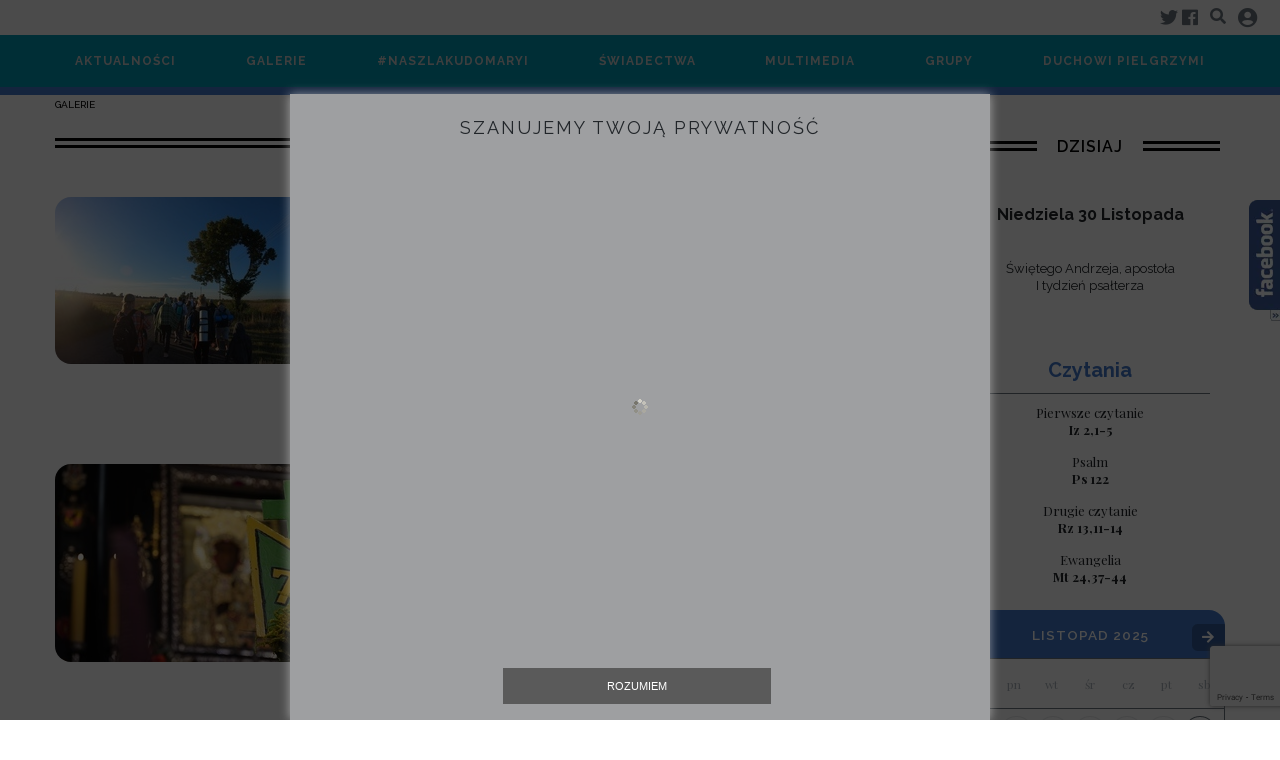

--- FILE ---
content_type: text/html; charset=utf-8
request_url: https://ppw.gosc.pl/kategoria/galerie/9
body_size: 14081
content:
<!DOCTYPE html>
<!--[if lt IE 7]>      <html class="no-js lt-ie9 lt-ie8 lt-ie7"> <![endif]-->
<!--[if IE 7]>         <html class="no-js lt-ie9 lt-ie8"> <![endif]-->
<!--[if IE 8]>         <html class="no-js lt-ie9"> <![endif]-->
<!--[if gt IE 8]><!--> <html class="no-js"> <!--<![endif]-->








<head>
	<meta charset="utf-8">
	<meta http-equiv="X-UA-Compatible" content="IE=edge,chrome=1">
	<meta name="viewport" content="width=device-width">
			<meta name="author" content="Instytut Gość Media">
		<meta name="generator" content="www.igomedia.pl">
		<meta property="og:site_name" content="Instytut Gość Media">
		<meta name="viewport" content="width=device-width, initial-scale=1.0" />

	<title>Piesza Pielgrzymka Wrocławska na Jasną Górę</title>

		<meta property="og:site_name" content="Instytut Gość Media"/>

	<meta property="og:title" content="Piesza Pielgrzymka Wrocławska na Jasną Górę"/>

	<meta name="description" content="Strona społeczności" />
	<meta name="og:description" content="Strona społeczności" />

	<meta property="og:image" content="/static/community/img/community_logo.png" />
			<link rel="apple-touch-icon" sizes="57x57" href="/static/community/img/community_logo-57x57.png">
			<link rel="apple-touch-icon" sizes="114x114" href="/static/community/img/community_logo-114x114.png">
			<link rel="apple-touch-icon" sizes="72x72" href="/static/community/img/community_logo-72x72.png">
			<link rel="apple-touch-icon" sizes="144x144" href="/static/community/img/community_logo-144x144.png">
			<link rel="apple-touch-icon" sizes="60x60" href="/static/community/img/community_logo-60x60.png">
			<link rel="apple-touch-icon" sizes="120x120" href="/static/community/img/community_logo-120x120.png">
			<link rel="apple-touch-icon" sizes="76x76" href="/static/community/img/community_logo-76x76.png">
			<link rel="apple-touch-icon" sizes="152x152" href="/static/community/img/community_logo-152x152.png">
			<link rel="apple-touch-icon" sizes="180x180" href="/static/community/img/community_logo-180x180.png">
		<link rel="icon" type="image/png" sizes="192x192" href="/static/community/img/community_logo-192x192.png">

	<link rel="manifest" href="/manifest.webmanifest.json">
	<meta name="msapplication-TileColor" content="#da532c">
	<meta name="theme-color" content="#ffffff">

		<link rel="shortcut icon" href="/static/community/themes/pub/duszpasterska/favicon.ico?v=8YnGnw33nBKqigwCAUYg" asdasd="qweqwe" type="image/x-icon" />




	

	<link rel="stylesheet" type="text/css" href="/static/community/themes/pub/duszpasterska/style.min.css?_=AsNRq21I3SBeiuxW6Zvng" />

		<link href="https://fonts.googleapis.com/css?family=Raleway:400,500,600,700&amp;subset=latin-ext&amp;display=swap" rel="stylesheet" />		<link href="https://fonts.googleapis.com/css?family=Playfair+Display:400,400i,700,700i&amp;subset=latin-ext&amp;display=swap" rel="stylesheet" />	
	<style>
	</style>





	<script type='text/javascript'>
		window.PrivacyPolicyContentURL = "https://www.wiara.pl/_int/welcome-message";
		var wre={"web":{},"api":{"DEBUG":false,"ReportProblem":null,"GetHelp":null,"LoginLayer":null,"ReportJSWarns":false,"migrateMute":true,"ServiceWorker":"/static/js/sw.min.js"}};
		wre.Ready=function(cb){};
		wre.EmitDone=function(cb){};
		wre.IncReqScripts=function(){wre._req_scripts++};
		wre._req_scripts=0;
		wre.IsMenuInteractionDisabled = false;

		wre.api.MOBILE=false;
		(function() {
			"use strict";
			var readyList=[],readyFired=false,inst=false,d=document;
			function ready(){if(!readyFired){readyFired=true;for(var i=0;i<readyList.length;i++){readyList[i].fn.call(window,readyList[i].ctx);}readyList=null;}};
			wre.Ready=function(callback,context){if(readyFired||!wre._req_scripts){setTimeout(function(){callback(context);},1);return;}else{readyList.push({fn:callback,ctx:context});}};
			wre.EmitDone=function(){wre._req_scripts--;if(wre._req_scripts <= 0){ready();}};
		})();
		
		wre.community={
			default_configs: {},
			layout: {},
			theme: {},
			subpage_theme: {},
			current_part_id: 1,
			subpage: "archive",
			subpage_config: null,
			bootstrap: 400
		};
	
	</script>


				<script type="text/javascript" src="//wf2.xcdn.pl/static/js/desktop.min.js?_=JdXNXRCaHu5xc489BP7aJQ"></script>
			<script>wre.IncReqScripts(); wre.recaptcha_v3_key="6Lcr68IbAAAAACdqE75Btc9EzKP2VXbdnOrQslz0";</script>
			<script src="https://www.google.com/recaptcha/api.js?render=6Lcr68IbAAAAACdqE75Btc9EzKP2VXbdnOrQslz0" async onload="wre.EmitDone()"></script>
		<script type="text/javascript">
			wre.Ready(function() {
				$(document).on("mobileinit", function () {
					$.mobile.ajaxEnabled = false;
				});
			});
		</script>

		<script type="text/javascript" src="//wf2.xcdn.pl/static/community/community4.min.js?_=r28N2f19uDTstMATbjazTw"></script>

	
	<script type="text/javascript">
	/* <![CDATA[ */
		wre.api.SERVICE_ROOT = "/";
		wre.api.ReportProblem = "x9b5327ec.xff17b375";
		wre.api.GetHelp = "x014234ef.x09b49125";
		wre.api.LoginLayer = "xedcfe968.x2b43a516";
		wre.api.ReportAbuse = "x9b5327ec.x3d8cf562";
		wre.api.UserInfoTooltip = "xedcfe968.x62ac0126";
		wre.api.NewMessage = "xedcfe968.xeda7861c";
		wre.api.AddFriend = "xedcfe968.xd4d39bc2";
		wre.api.ManageFollowers = "x52c6d494.x6ed3e580";
		wre.api.Sink = "https://www.wiara.pl/sink";
		wre.api.Logout = "x2983bb04.x8d97e42a";
		wre.api.CommentVote = "x52c6d494.x70f961d2";
		wre.api.CommentAbuse = "x52c6d494.xba877c6c";
		wre.api.Adverts = true;
		wre.api.AdvertsDFPAsync = false;
		wre.api.SessionKey = "wiara_sid";
		wre.api.CookiePrefix = "";
		wre.api.WidgetsFrame = 1;
		wre.api.community = {};

					wre.api.community.AddIntentionWidget = "x6f8dc512.x27292f00";
					wre.api.community.AddIntentionWebPart = "x6f8dc512.x4160891e";
					wre.api.community.ObjectTitlesDoc = "x9c536694.x363c0890";
					wre.api.community.ObjectTitlesAtt = "x102ecfe0.x8740bdc7";
					wre.api.community.ObjectTitles = "x83861207.x06a38c35";
					wre.api.community.GetCategories = "xb7805a92.x2b950111";
					wre.api.community.CategoryWidget = "xb7805a92.x28b6a63f";
					wre.api.community.RemoveCategory = "xb7805a92.x03e4e3bc";
					wre.api.community.JoinToCommunity = "x1b601d01.x328d84a0";
					wre.api.community.LeaveCommunity = "x1b601d01.x038eb9eb";
					wre.api.community.GetPictureInfo = "xe1ed841d.xea3737c6";
					wre.api.community.AttachmentEditWidget = "xe1ed841d.x629e232e";
					wre.api.community.AttachmentSave = "xe1ed841d.xb4a65872";
					wre.api.community.FetchEmbeddedWidget = "xe1ed841d.x9b3226b4";
					wre.api.community.FetchEmbedded = "xe1ed841d.x20acba7c";
					wre.api.community.InsertAttachmentWidget = "xe1ed841d.xc7b8af76";
					wre.api.community.InsertAttachmentGetList = "xe1ed841d.x7d5fbaa5";
					wre.api.community.GetObjectMeta = "x5ea62f9f.x482dcb35";
					wre.api.community.GetObjectPreview = "x5ea62f9f.xa949393a";
					wre.api.community.GenInviteLink = "x465a45c7.x93bfda06";
					wre.api.community.AdmHandleLinkedServiceInvitation = "x465a45c7.x557c0700";
					wre.api.community.AdmRemoveLinkedService = "x465a45c7.xe1345840";
					wre.api.community.AdmHandleInvitation = "x465a45c7.xb8e1603c";
					wre.api.community.AdmRemoveMember = "x465a45c7.x7629ab2f";
					wre.api.community.AdmChangePerms = "x465a45c7.x777725bf";
					wre.api.community.AdmEditLayoutWidget = "x465a45c7.xe0420324";
					wre.api.community.AdmAddSubPageWidget = "x465a45c7.xd95b4a65";
					wre.api.community.AdmRemoveSubPageWidget = "x465a45c7.x6b6e9302";
					wre.api.community.AdmEditSubPageWidget = "x465a45c7.x8923a81e";
					wre.api.community.AdmPartStyleWidget = "x465a45c7.x1a53a88f";
					wre.api.community.AdmPartContent = "x465a45c7.x04bd8489";
					wre.api.community.AdmTestPartConfig = "x465a45c7.x6ee7ec7f";
					wre.api.community.AdmSaveLayout = "x465a45c7.xe3670a7f";
					wre.api.community.SubPageThemeVariants = "x465a45c7.x07793e33";
					wre.api.community.ThemeVariants = "x465a45c7.xce798a09";
					wre.api.community.LayoutThemeVariants = "x465a45c7.xdba0c924";
					wre.api.community.SendUpgradePlanRequest = "x465a45c7.x0aa20e5b";
					wre.api.community.DropService = "x465a45c7.x14434e26";
					wre.api.community.SaveTheme_v2 = "x465a45c7.xde0d6dac";
					wre.api.community.RemoveNewsletter = "x4483f332.x1fe1a27a";
					wre.api.community.SendNewsletter = "x4483f332.xb28d3cee";
					wre.api.community.SendMessage = "xdd180d93.x4767d0cc";
					wre.api.community.Unlock = "xaeca9ece.x0bec58a7";
					wre.api.community.LoginWidget = "x78e9fbb1.xe2faabf7";
					wre.api.community.ReportProblemWidget = "x78e9fbb1.x1f746836";
					wre.api.community.NewBlogService = "x78e9fbb1.xc598c176";
					wre.api.community.CreateGallery = "x771850f4.xcbbd4aa4";
					wre.api.community.Share = "xb9cd2056.xbb0f7328";
					wre.api.community.AcceptInvitation = "xd1655698.x974ef3df";

		wre.includes = {};
			wre.includes.player = ["//wf2.xcdn.pl/static/js/player-audio.min.js?_=DbqkyN6fmGisRAfVDxmjVg"];
			wre.includes.mejs = ["//wf1.xcdn.pl/static/js/jquery/mejs/build-4.2.9/mediaelement-and-player.min.js?_=rJ6hiWug6GJG9U_yXnqA"];
	/* ]]> */
	</script>



	<script type="text/javascript" src="/static/js/cookie-info.min.js?_=15755" async="async" defer="defer"></script>
	<script type="text/javascript" src="/static/js/browser-update.min.js?_=15755" async="async" defer="defer"></script>

	
	
<script type="text/javascript">
/* <![CDATA[ */
			(function(i,s,o,g,r,a,m){i['GoogleAnalyticsObject']=r;i[r]=i[r]||function(){
			(i[r].q=i[r].q||[]).push(arguments)},i[r].l=1*new Date();a=s.createElement(o),
			m=s.getElementsByTagName(o)[0];a.async=1;a.src=g;m.parentNode.insertBefore(a,m)
			})(window,document,'script','//www.google-analytics.com/analytics.js','ga');
							
				window.NamedTrackersGA = [];
					ga('create', "UA-113643054-1", {
						cookieDomain: ".gosc.pl",
						legacyCookieDomain: ".gosc.pl",
						name: "communityTracker"
					});

					ga('communityTracker.send', 'pageview');
					window.NamedTrackersGA.push('communityTracker');
				ga('create', "UA-144160220-1", {
					cookieDomain: ".gosc.pl",
					legacyCookieDomain: ".gosc.pl"
				});
				ga('send', 'pageview');

			ga('set', 'anonymizeIp', true);
	
/* ]]> */
</script>
		</head>














	


		<body id="body" itemscope itemtype="http://schema.org/WebPage"  class="userModeStd u- userModeDefault   VarSeColors_1 usrStyle_page_bgcolor usrStyle_background_image"
			style=";;"
		>
		<script>
			
			$(function(){
				if (window !== window.parent){
					$('body').addClass('LayoutDesignerPreview').css('padding-left', '0');
					$('#admMode').hide();
					$('nav.designer-toolbox').hide();
				}
			});
		</script>
		<meta itemprop="accessibilityControl" content="fullKeyboardControl">
		<meta itemprop="accessibilityControl" content="fullMouseControl">
		<meta itemprop="accessibilityAPI" content="ARIA">

		

		

	
	<div id="fb-root"></div>
	<script>
	window.fbAsyncInit=function() {FB.init({appId:"314192143101",xfbml:true,version:'v2.9'});};
	(function(d, s, id) {
		var js, fjs = d.getElementsByTagName(s)[0];
		if (d.getElementById(id)) return;
		js = d.createElement(s); js.id = id; js.async=1;
		js.src = "//connect.facebook.net/pl_PL/sdk.js";
		fjs.parentNode.insertBefore(js, fjs);
		}(document, 'script', 'facebook-jssdk'));
	</script>


	






<div id="admNavbar" class="navbar fixed-top navbar-light bg-light navbar-adm " aria-label="Navigation" itemscope itemtype="https://schema.org/SiteNavigationElement">

	<ul class="nav-social-search">
				<li><a href="https://twitter.com/GoscWroclawski" target="_blank" title="Serwis na twitterze" itemprop="url"><i class="wre-icon-twitter"></i></a></li>
				<li><a href="https://www.facebook.com/WroclawskiGoscNiedzielny/" target="_blank" title="Serwis na facebook'u"><i class="wre-icon-facebook"></i></a></li>

			<li class="searchFormBreadcrumbs">
				<form class="form-inline" role="form" action="/wyszukaj">
						<input name="q" value="" type="text" class="form-control search-query">

					<button type="submit" class="InputExpander" data-width="150"><i class="wre-icon-search"></i></button>
				</form>
			</li>
	</ul>

		<a href="https://moj.gosc.pl/" class="ShowWidget" data-widget="LoginWidget"><i class="wre-icon-avatar-circle"></i></a>
	
</div>




	


		

		

		
		<div class="LayoutRow LayoutColumns-12  layout-type-hdr" data-layout-width="full" data-layout-type="hdr" data-layout-span="12" style="" data-varlybgext="{}">
			
			<a href="" name="sekcja-hdr-1" style="visibility:hidden"></a>
			<div class="container-fluid">
				<div class="LayoutColumns row">
						
						<div class="column LayoutColumn col-sm-12 col-md-12 col-lg-12 column1" data-idx="0"><div class="">
								







<div class="PartFrame widget PartFrameCommunityHtml" data-part-id="1">
		
	

	
					<div class="wp-context VarWp  " 
			style="">
				<div class="webpart webpart-CommunityHtml ">
					


					<div class="wp-body wp-bd">
						
						




<!-- Google Tag Manager -->
<script>(function(w,d,s,l,i){w[l]=w[l]||[];w[l].push({'gtm.start':
new Date().getTime(),event:'gtm.js'});var f=d.getElementsByTagName(s)[0],
j=d.createElement(s),dl=l!='dataLayer'?'&l='+l:'';j.async=true;j.src=
'https://www.googletagmanager.com/gtm.js?id='+i+dl;f.parentNode.insertBefore(j,f);
})(window,document,'script','dataLayer','GTM-M2KF7KL9');</script>
<!-- End Google Tag Manager -->
<!-- Google Tag Manager (noscript) -->
<noscript><iframe height="0" src="https://www.googletagmanager.com/ns.html?id=GTM-M2KF7KL9" style="display:none;visibility:hidden" width="0"></iframe></noscript>
<!-- End Google Tag Manager (noscript) -->





					</div>
				</div>
			</div>
	

</div>





								







<div class="PartFrame widget PartFrameCommunityHtml" data-part-id="2">
		
	

	
					<div class="wp-context VarWp  " 
			style="">
				<div class="webpart webpart-CommunityHtml ">
					


					<div class="wp-body wp-bd">
						
						



<script async="async" defer="defer" src="https://lib.wtg-ads.com/lib.min.js" type="text/javascript"></script>
<link href="/files/19/07/22/779738_1Szq_icon.ico" rel="shortcut icon" type="image/x-icon"/>
<style>
a.usrStyle_hdr_main {
    color: #000 !important;
}
.PartFrameCommunityAddIntention .VarWp, .PartFrameWebPartProxy .VarWp {
    border-radius: 0;
padding: 5px;
}
.u-.VarSeColors_1 a {
    color: #fff;
}
@import url('https://fonts.googleapis.com/css?family=Fira+Sans+Condensed:400,700&display=swap');
.u- .navbar-main {background: #0099b4;}
.u- .navbar-main .nav {background-color:#0099b4;}
.u- .VarWp {
    margin-bottom: 0;
}
.sharedComponentContainter.sharedComponent-media {
    margin: auto;
    display: flex;
    justify-content: center;
}
.wp-context.VarWp h4 {
    font-size: 1rem;
}
.u- .widget {
margin-top: 0;
margin-bottom: 0;
}
</style>





					</div>
				</div>
			</div>
	

</div>





								







<div class="PartFrame widget PartFrameCommunityHtml" data-part-id="3">
		
	

	
					<div class="wp-context VarWp VarWpGenBg_6 " 
			style="">
				<div class="webpart webpart-CommunityHtml ">
					


					<div class="wp-body wp-bd">
						
						



<style>

.VarWpColors_1 .nav-type-vertical a:hover {color: #fff}
.PartFrameCommunityMenu .VarWp, .PartFrameCommunityMembersBlogs .VarWp {
    border-radius: 0;
}
.u- .wiarapl-calendar-contemplation {
    background-color: #fff;
margin-bottom: 16px;
}

.u- .navbar-main {
    background-color: transparent;
}
.u- .navbar-nav li, .navbar-nav li {
flex: auto;
}
.customFooter div ul li a {
    color: #fff;
}
.u- .navbar-main ul li ul li a, .navbar-main ul li ul li a {
    border: none !important;
    border-bottom: 2px solid !important;
}.u- .navbar-main .nav li a::after, .navbar-main .nav li a::after {
    background-color: transparent !important;
}
.dropdown-toggle::after {
    border-top: .5em solid white;
    border-right: .5em solid transparent;
    border-bottom: 0;
    border-left: .5em solid transparent;
}.navbar-main ul li ul {
width: 100%;
}
.u- .navbar-main, .navbar-main {
    border-bottom: 8px solid #4279cc;
}
.navbar-main .nav li a {
color: #fff;
}
.navbar-main .nav li a::after {
background-color: #fff;
}
.navbar-main .nav li a {
color: #a69871;
}
.u- .navbar-main .nav li a:hover, .navbar-main .nav li a:hover {
    background-color: #a69871;
}
.dropdown-menu {
border-radius: 0;
}
.u- .wiarapl-today, .cf.wiarapl-calendar.calendar-daily-quote {
    background: #fff;
}
.u- .calendar-reading {
    border: none;
    background: #fff;
    border-radius: 0;
}
.u- .VarWp {
    margin-bottom: 0;
}
.u- .webpart-latest-cells .wp-description-over .wp-title {color: #fff !important}
.u- .VarLyGenBg_7 .community-counter {
    color: #fff;
}
.time_stamp_wrapp {
 width: 100%;
 display:block;
 float:left
}
@media(max-width:767.98px) {
 .time_stamp_wrapp {
  width:100%
 }
}
.time_stamp_wrapp .time_stamp {
 display:block;
 clear:both;
 width:100%
}
.time_stamp_wrapp .time_stamp:last-of-type p:before {
 display:none
}
.time_stamp_wrapp .time_stamp .time_stamp_date {
 color: #4279cc;
 font-weight:400;
 font-size:18px;
 display:block;
 float:left;
 width:10%
}
@media(max-width:767.98px) {
 .time_stamp_wrapp .time_stamp .time_stamp_date {
  font-size:16px;
  width:15%
 }
}
.time_stamp_wrapp .time_stamp .time_stamp_dot {
 display:block;
 float:left;
 width:10%;
 margin-top:3px
}
@media(max-width:767.98px) {
 .time_stamp_wrapp .time_stamp .time_stamp_dot {
  width:5%
 }
}
.time_stamp_wrapp .time_stamp .time_stamp_dot span {
 border-radius:50%;
 border:7px solid #4279cc;
 width:22px;
 height:22px;
 display:block;
 margin:0 auto
}
@media(max-width:767.98px) {
 .time_stamp_wrapp .time_stamp .time_stamp_dot span {
  width:16px;
  height:16px
 }
}
.time_stamp_wrapp .time_stamp .time_stamp_content {
 width: 60%;
 display:block;
 float:left;
 padding-left:15px
}
.time_stamp_wrapp .time_stamp .time_stamp_content h4 {
 font-size:20px;
 margin:5px 0 0 0
}
@media(max-width:767.98px) {
 .time_stamp_wrapp .time_stamp .time_stamp_content h4 {
  margin:0
 }
}
.time_stamp_wrapp .time_stamp .time_stamp_content p {
 font-size:14px;
 padding-bottom:25px;
 margin-bottom:25px;
 position:relative
}
.time_stamp_wrapp .time_stamp .time_stamp_content p:before {
 content:'';
 position:absolute;
 left:-14%;
 top:0;
 width:2px;
 height:100%;
 background-color:#999
}
.u- .time_stamp_back {
  display: none;
}
@media(max-width:767.98px) {
.u- .time_stamp_back {
  display: none;
 }
}
@media(max-width:767.98px) {
.u- .community-counter > div span, .u- .community-counter > div span{
font-size: 2rem !important}
}
.u- .PartFrameCommunityAddIntention .intentions-wrap{
border-top: 1px solid #fff;
}
.u- .PartFrameCommunityAddIntention aside > h4 {
border-bottom: 1px solid #fff;
}
.u- .PartFrameCommunityAddIntention .wp-body {
    border: 1px solid #fff;
}
</style>





					</div>
				</div>
			</div>
	

</div>





								







<div class="PartFrame widget PartFrameCommunityMenu" data-part-id="4">
		
	

	
					<div class="wp-context VarWp VarWpGenBg_6 " 
			style="">
				<div class="webpart webpart-menu ">
					


					<div class="wp-body wp-bd">
						
						









<div class="wp-bd">
	<div class="navbar navbar-expand-lg nav-type-horizontal" role="navigation">
		<button type="button" class="navbar-toggler" data-toggle="collapse" data-target=".navbar-main" aria-expanded="false" aria-label="Toggle navigation">
			<span class="navbar-toggler-icon"></span>
		</button>
		<div class="collapse navbar-collapse navbar-main">
			

		<ul class="nav navbar-nav">

			

				
				<li class=" ">
					<a href="/kategoria/aktualnosci">Aktualności</a>
				</li>
			

				
				<li class=" ">
					<a href="/kategoria/galerie">Galerie</a>
				</li>
			

				
				<li class=" ">
					<a href="/kategoria/naszlakudomaryi">#NaSzlakuDoMaryi</a>
				</li>
			

				
				<li class=" ">
					<a href="/">Świadectwa</a>
				</li>
			

				
				<li class=" ">
					<a href="/kategoria/multimedia">Multimedia</a>
				</li>
			

				
				<li class=" ">
					<a href="/kategoria/grupy">Grupy</a>
				</li>
			

				
				<li class="last ">
					<a href="/kategoria/pielgrzymi-duchowi">Duchowi pielgrzymi</a>
				</li>

		</ul>

		</div><!-- /collapse navbar-collapse -->
	</div><!-- /navbar -->
</div>






					</div>
				</div>
			</div>
	

</div>





						</div></div>
				</div>
			</div>
		</div>







		
		<div class="LayoutRow LayoutColumns-12  layout-type-body" data-layout-width="" data-layout-type="body" data-layout-span="12" style="" data-varlybgext="{}">
			
			<a href="" name="sekcja-body-1" style="visibility:hidden"></a>
			<div class="container">
				<div class="LayoutColumns row">
						
						<div class="column LayoutColumn col-sm-12 col-md-12 col-lg-12 column1" data-idx="0"><div class="">
								







<div class="PartFrame widget PartFrameCommunityHtml" data-part-id="5">
		
	

	
					<div class="wp-context VarWp  " 
			style="">
				<div class="webpart webpart-CommunityHtml ">
					


					<div class="wp-body wp-bd">
						
						



<div class="w2g" id="bill_top" style="margin: auto;"></div>





					</div>
				</div>
			</div>
	

</div>





						</div></div>
				</div>
			</div>
		</div>
		
		<div class="LayoutRow LayoutColumns-9-3  layout-type-body" data-layout-width="" data-layout-type="body" data-layout-span="9,3" style="" data-varlybgext="{}">
			
			<a href="" name="sekcja-body-2" style="visibility:hidden"></a>
			<div class="container">
				<div class="LayoutColumns row">
						
						<div class="column LayoutColumn col-sm-12 col-md-12 col-lg-9 column1" data-idx="0"><div class="">
								







		
	

	
					<div class="wp-context VarWp  " 
			style="">
				<div class="webpart webpart-CommunityBody ">
					


					<div class="wp-body wp-bd">
						
						



	












<div class="objectsList">
	
	
	<header>
			<h4>
					<a href="/kategoria/galerie" title="Kategoria: Galerie">Galerie</a>
				

			</h4>

		<h1 class="usrStyle_hdr_main">Archiwum</h1>

	</header>


	<ul class="media-list objectsListMedia">
				
				<li class="media">
					<div class="media-img">
						<a href="/temat/aktualnosci/Wszystkie-zdjecia-w-jednym-miejscu" itemprop="relatedLink">
							<div class="media-img-frame">
													<img src="//wf1.xcdn.pl/files/comms/OTQwMDA5Zjk3ZmEx/22/08/11/843a61fa91404b5ab08f6c179bfb0ac9_C297x205-8qpqo2.jpg.webp?conv=I18FAAAAASkAzQA-NBgr" alt="" />

							</div>
						</a>
					</div>
					<div class="media-body">
							<small>11.08.2022</small><br />
								<h4 class="categories__list">
							
				<a class="usrStyle_hdr_sub" href="/kategoria/aktualnosci" title="Kategoria: Aktualności">Aktualności</a>,
								
				<a class="usrStyle_hdr_sub" href="/kategoria/galerie" title="Kategoria: Galerie">Galerie</a>
						</h4>

						<h3>
							<a href="/temat/aktualnosci/Wszystkie-zdjecia-w-jednym-miejscu" itemprop="relatedLink">Wszystkie zdjęcia w jednym miejscu</a>
						</h3>					
							<p>Zdjęć jest łącznie kilka tysięcy. Palec Karola Białkowskiego wydaje się wciąż opuchnięty... Teraz przyszedł czas na pątników, którzy wrócili już z Jasnej Góry na znalezienie siebie, znajomych i wspomnienie dobrego czasu.</p>
					</div>
				</li>
				
				<li class="media">
					<div class="media-img">
						<a href="https://wroclaw.gosc.pl/gal/spis/7750170.PPW-2022-dzien-9-Czestochowa-Kawodrza-Jasna-Gora-czesc-4" itemprop="relatedLink">
							<div class="media-img-frame">
													<img src="//wf1.xcdn.pl/files/comms/OTQwMDA5Zjk3ZmEx/22/08/10/fb07391390c249d99884c03d0adcc666_C297x205-NIWZs4.jpg.webp?conv=I18FAAAAASkAzQBRdqBm" alt="" />

							</div>
						</a>
					</div>
					<div class="media-body">
							<small>10.08.2022</small><br />
								<h4 class="categories__list">
							
				<a class="usrStyle_hdr_sub" href="/kategoria/aktualnosci" title="Kategoria: Aktualności">Aktualności</a>,
								
				<a class="usrStyle_hdr_sub" href="/kategoria/galerie" title="Kategoria: Galerie">Galerie</a>
						</h4>

						<h3>
							<a href="https://wroclaw.gosc.pl/gal/spis/7750170.PPW-2022-dzien-9-Czestochowa-Kawodrza-Jasna-Gora-czesc-4" itemprop="relatedLink">PPW 2022 - dzień 9. (Częstochowa Kawodrza-Jasna Góra) - część 4</a>
						</h3>					
							<p>​​​​Dotarliśmy! Pątnicy osiągnęli cel swojej wędrówki i pokłonili się Matce. Oto galeria numer cztery.</p>
					</div>
				</li>
				
				<li class="media">
					<div class="media-img">
						<a href="https://wroclaw.gosc.pl/gal/spis/7749930.PPW-2022-dzien-9-Czestochowa-Kawodrza-Jasna-Gora-czesc-3" itemprop="relatedLink">
							<div class="media-img-frame">
													<img src="//wf2.xcdn.pl/files/comms/OTQwMDA5Zjk3ZmEx/22/08/10/3969508e62af4b7b88c6f45f244ad4e4_C297x205-MUjkA1.jpg.webp?conv=I18FAAAAASkAzQDbofZj" alt="" />

							</div>
						</a>
					</div>
					<div class="media-body">
							<small>10.08.2022</small><br />
								<h4 class="categories__list">
							
				<a class="usrStyle_hdr_sub" href="/kategoria/aktualnosci" title="Kategoria: Aktualności">Aktualności</a>,
								
				<a class="usrStyle_hdr_sub" href="/kategoria/galerie" title="Kategoria: Galerie">Galerie</a>
						</h4>

						<h3>
							<a href="https://wroclaw.gosc.pl/gal/spis/7749930.PPW-2022-dzien-9-Czestochowa-Kawodrza-Jasna-Gora-czesc-3" itemprop="relatedLink">PPW 2022 - dzień 9. (Częstochowa Kawodrza-Jasna Góra) - część 3</a>
						</h3>					
							<p>​​​Dotarliśmy! Pątnicy osiągnęli cel swojej wędrówki i pokłonili się Matce. Oto trzecia z kilku galerii.</p>
					</div>
				</li>
				
				<li class="media">
					<div class="media-img">
						<a href="https://wroclaw.gosc.pl/gal/spis/7749228.PPW-2022-dzien-9-Czestochowa-Kawodrza-Jasna-Gora-czesc-1" itemprop="relatedLink">
							<div class="media-img-frame">
													<img src="//wf2.xcdn.pl/files/comms/OTQwMDA5Zjk3ZmEx/22/08/10/e7125819f03d4811bf844dcd330bfcda_C297x205-X2NyT1.jpg.webp?conv=I18FAAAAASkAzQDQA7RF" alt="" />

							</div>
						</a>
					</div>
					<div class="media-body">
							<small>10.08.2022</small><br />
								<h4 class="categories__list">
							
				<a class="usrStyle_hdr_sub" href="/kategoria/aktualnosci" title="Kategoria: Aktualności">Aktualności</a>,
								
				<a class="usrStyle_hdr_sub" href="/kategoria/galerie" title="Kategoria: Galerie">Galerie</a>
						</h4>

						<h3>
							<a href="https://wroclaw.gosc.pl/gal/spis/7749228.PPW-2022-dzien-9-Czestochowa-Kawodrza-Jasna-Gora-czesc-1" itemprop="relatedLink">PPW 2022 - dzień 9. (Częstochowa Kawodrza-Jasna Góra) - część 1</a>
						</h3>					
							<p>​Dotarliśmy! Pątnicy osiągnęli cel swojej wędrówki i pokłonili się Matce. Oto pierwsza z kilku galerii.</p>
					</div>
				</li>
				
				<li class="media">
					<div class="media-img">
						<a href="https://wroclaw.gosc.pl/gal/spis/7749359.PPW-2022-dzien-9-Czestochowa-Kawodrza-Jasna-Gora-czesc-2" itemprop="relatedLink">
							<div class="media-img-frame">
													<img src="//wf1.xcdn.pl/files/comms/OTQwMDA5Zjk3ZmEx/22/08/10/57ea480bd53444b18a42273476ea8c09_C297x205-1gl7x4.jpg.webp?conv=I18FAAAAASkAzQB-5GW8" alt="" />

							</div>
						</a>
					</div>
					<div class="media-body">
							<small>10.08.2022</small><br />
								<h4 class="categories__list">
							
				<a class="usrStyle_hdr_sub" href="/kategoria/aktualnosci" title="Kategoria: Aktualności">Aktualności</a>,
								
				<a class="usrStyle_hdr_sub" href="/kategoria/galerie" title="Kategoria: Galerie">Galerie</a>
						</h4>

						<h3>
							<a href="https://wroclaw.gosc.pl/gal/spis/7749359.PPW-2022-dzien-9-Czestochowa-Kawodrza-Jasna-Gora-czesc-2" itemprop="relatedLink">PPW 2022 - dzień 9. (Częstochowa Kawodrza-Jasna Góra) - część 2</a>
						</h3>					
							<p>​​Dotarliśmy! Pątnicy osiągnęli cel swojej wędrówki i pokłonili się Matce. Oto druga z kilku galerii.</p>
					</div>
				</li>
				
				<li class="media">
					<div class="media-img">
						<a href="https://wroclaw.gosc.pl/gal/spis/7748214.PPW-2022-dzien-8-Bor-Zapilski-Czarna-Wies-Czestochowa-Kawodrza" itemprop="relatedLink">
							<div class="media-img-frame">
													<img src="//wf1.xcdn.pl/files/comms/OTQwMDA5Zjk3ZmEx/22/08/09/8c9e9bc488804c1ba6df01bd0a3e0f1d_C297x205-J9hx84.jpg.webp?conv=I18FAAAAASkAzQC1N881" alt="" />

							</div>
						</a>
					</div>
					<div class="media-body">
							<small>09.08.2022</small><br />
								<h4 class="categories__list">
							
				<a class="usrStyle_hdr_sub" href="/kategoria/aktualnosci" title="Kategoria: Aktualności">Aktualności</a>,
								
				<a class="usrStyle_hdr_sub" href="/kategoria/galerie" title="Kategoria: Galerie">Galerie</a>
						</h4>

						<h3>
							<a href="https://wroclaw.gosc.pl/gal/spis/7748214.PPW-2022-dzien-8-Bor-Zapilski-Czarna-Wies-Czestochowa-Kawodrza" itemprop="relatedLink">PPW 2022 - dzień 8. (Bór Zapilski/Czarna Wieś-Częstochowa Kawodrza)</a>
						</h3>					
							<p>​Dziś tylko jedna galeria, bo i etap dzienny należał do tych krótszych. Tablica &#34;Częstochowa&#34; to znak, ze jesteśmy blisko celu. Dziś śpimy w cieniu Jasnej Góry.</p>
					</div>
				</li>
				
				<li class="media">
					<div class="media-img">
						<a href="https://wroclaw.gosc.pl/gal/spis/7745580.PPW-2022-dzien-7-Las-za-Dabrowa-Bor-Zapilski-Czarna-Wies" itemprop="relatedLink">
							<div class="media-img-frame">
													<img src="//wf1.xcdn.pl/files/comms/OTQwMDA5Zjk3ZmEx/22/08/08/f6719edb6c6c4e948bafa6dc113d7511_C297x205-k7OLc1.jpg.webp?conv=I18FAAAAASkAzQCkQ1Py" alt="" />

							</div>
						</a>
					</div>
					<div class="media-body">
							<small>08.08.2022</small><br />
								<h4 class="categories__list">
							
				<a class="usrStyle_hdr_sub" href="/kategoria/aktualnosci" title="Kategoria: Aktualności">Aktualności</a>,
								
				<a class="usrStyle_hdr_sub" href="/kategoria/galerie" title="Kategoria: Galerie">Galerie</a>
						</h4>

						<h3>
							<a href="https://wroclaw.gosc.pl/gal/spis/7745580.PPW-2022-dzien-7-Las-za-Dabrowa-Bor-Zapilski-Czarna-Wies" itemprop="relatedLink">PPW 2022 - dzień 7. (Las za Dąbrową-Bór Zapilski/Czarna Wieś)</a>
						</h3>					
							<p>​To był baardzo miły dzień. I nie chodzi tylko o to, że pielgrzymka jest już rozpędzona jak pendolino, ale dopisała również pogoda. Zobaczcie te uśmiechnięte i rozmodlone twarze.</p>
					</div>
				</li>
				
				<li class="media">
					<div class="media-img">
						<a href="https://wroclaw.gosc.pl/gal/spis/7745328.PPW-2022-dzien-7-Borki-Wielkie-las-za-Dabrowa" itemprop="relatedLink">
							<div class="media-img-frame">
													<img src="//wf2.xcdn.pl/files/comms/OTQwMDA5Zjk3ZmEx/22/08/08/49822c7f89a649218d58ebc2354986e1_C297x205-GTCB33.jpg.webp?conv=I18FAAAAASkAzQCVnGbV" alt="" />

							</div>
						</a>
					</div>
					<div class="media-body">
							<small>08.08.2022</small><br />
								<h4 class="categories__list">
							
				<a class="usrStyle_hdr_sub" href="/kategoria/aktualnosci" title="Kategoria: Aktualności">Aktualności</a>,
								
				<a class="usrStyle_hdr_sub" href="/kategoria/galerie" title="Kategoria: Galerie">Galerie</a>
						</h4>

						<h3>
							<a href="https://wroclaw.gosc.pl/gal/spis/7745328.PPW-2022-dzien-7-Borki-Wielkie-las-za-Dabrowa" itemprop="relatedLink">PPW 2022 - dzień 7. (Borki Wielkie-las za Dąbrową)</a>
						</h3>					
							<p>​Dziś zdjęcia z dużym opóźnieniem. Leśne dróżki nie pozwoliły na odpowiednią łączność internetową. Oto pierwsza część zdjęć.</p>
					</div>
				</li>
				
				<li class="media">
					<div class="media-img">
						<a href="https://wroclaw.gosc.pl/gal/spis/7742304.PPW-2022-dzien-6-Olesno-Borki-Wielkie" itemprop="relatedLink">
							<div class="media-img-frame">
													<img src="//wf2.xcdn.pl/files/comms/OTQwMDA5Zjk3ZmEx/22/08/07/068c66f8c650454a9d61ccb62142ae4c_C297x205-dZRI84.jpg.webp?conv=I18FAAAAASkAzQB58NCr" alt="" />

							</div>
						</a>
					</div>
					<div class="media-body">
							<small>07.08.2022</small><br />
								<h4 class="categories__list">
							
				<a class="usrStyle_hdr_sub" href="/kategoria/aktualnosci" title="Kategoria: Aktualności">Aktualności</a>,
								
				<a class="usrStyle_hdr_sub" href="/kategoria/galerie" title="Kategoria: Galerie">Galerie</a>
						</h4>

						<h3>
							<a href="https://wroclaw.gosc.pl/gal/spis/7742304.PPW-2022-dzien-6-Olesno-Borki-Wielkie" itemprop="relatedLink">PPW 2022 - dzień 6. (Olesno-Borki Wielkie)</a>
						</h3>					
							<p>​Najdłuższy etap za nami. Ufff. Teraz już górki. Pątnicy szóstą noc spędzą w Borkach Wielkich. Ostatni dzień był bardzo wymagający. Pątnicy wyruszyli na szlak przed 5.00 a dotarli na miejsce kolejnego noclegu dopiero ok. 18.30.</p>
					</div>
				</li>
				
				<li class="media">
					<div class="media-img">
						<a href="https://wroclaw.gosc.pl/gal/spis/7740850.PPW-2022-dzien-6-Kluczbork-Olesno" itemprop="relatedLink">
							<div class="media-img-frame">
													<img src="//wf2.xcdn.pl/files/comms/OTQwMDA5Zjk3ZmEx/22/08/07/d792b7dc30ef42a7b97c8be4dac32862_C297x205-EuTDx1.jpg.webp?conv=I18FAAAAASkAzQC63L3L" alt="" />

							</div>
						</a>
					</div>
					<div class="media-body">
							<small>07.08.2022</small><br />
								<h4 class="categories__list">
							
				<a class="usrStyle_hdr_sub" href="/kategoria/aktualnosci" title="Kategoria: Aktualności">Aktualności</a>,
								
				<a class="usrStyle_hdr_sub" href="/kategoria/galerie" title="Kategoria: Galerie">Galerie</a>
						</h4>

						<h3>
							<a href="https://wroclaw.gosc.pl/gal/spis/7740850.PPW-2022-dzien-6-Kluczbork-Olesno" itemprop="relatedLink">PPW 2022 - dzień 6. (Kluczbork-Olesno)</a>
						</h3>					
							<p>​Pielgrzym spać lubi, ale nie musi. Pobudka jeszcze przed 4.00, a start przed 5.00. Zobaczcie zdjęcia z odcinka między Kluczborkiem a Olesnem. Na początek kilka fotek z wczorajszego apelowego spotkania w Kluczborku.</p>
					</div>
				</li>
	</ul>

			
		

		<ul class="pagination">
				<li class="page-item"><a href="/kategoria/galerie" class=" page-link pagNav pagStart" data-page="1"><i class="wre-icon-double-left"></i><span>Na początek</span></a></li>
				<li class="page-item"><a href="/kategoria/galerie/8" class=" page-link pagNav pagPrev" data-page="8"><i class="wre-icon-left"></i><span>Poprzednie</span></a></li>
					<li class="page-item"><a href="/kategoria/galerie/4" class=" page-link" data-page="4">4</a></li>
					<li class="page-item"><a href="/kategoria/galerie/5" class=" page-link" data-page="5">5</a></li>
					<li class="page-item"><a href="/kategoria/galerie/6" class=" page-link" data-page="6">6</a></li>
					<li class="page-item"><a href="/kategoria/galerie/7" class=" page-link" data-page="7">7</a></li>
					<li class="page-item"><a href="/kategoria/galerie/8" class=" page-link" data-page="8">8</a></li>
					<li class="page-item active"><a href="/kategoria/galerie/9" class="page-link">9</a></li>
					<li class="page-item"><a href="/kategoria/galerie/10" class=" page-link" data-page="10">10</a></li>
					<li class="page-item"><a href="/kategoria/galerie/11" class=" page-link" data-page="11">11</a></li>
					<li class="page-item"><a href="/kategoria/galerie/12" class=" page-link" data-page="12">12</a></li>
					<li class="page-item"><a href="/kategoria/galerie/13" class=" page-link" data-page="13">13</a></li>
				<li class="page-item"><a href="/kategoria/galerie/10" class=" page-link pagNav pagNext" data-page="10"><i class="wre-icon-right"></i><span>Następne</span></a></li>
				<li class="page-item"><a href="/kategoria/galerie/17" class=" page-link pagNav pagEnd" data-page="17"><i class="wre-icon-double-right"></i><span>Do końca</span></a></li>
		</ul>



</div>

					</div>
				</div>
			</div>
	






						</div></div>
						
						<div class="column LayoutColumn col-sm-12 col-md-12 col-lg-3 column2" data-idx="1"><div class="">
								







<div class="PartFrame widget PartFrameWebPartProxy" data-part-id="1">
		
	

	
					<div class="wp-context VarWp VarWpColors_1 VarWpTitleStyle_3 " 
			style="">
				<div class="webpart webpart-WebPartProxy ">
					

		<h4 class="usrStyle_hdr_main">
				Dzisiaj		</h4>

					<div class="wp-body wp-bd">
						
						



	

	<div class="sharedComponentContainter sharedComponent-today">

		





		<div class="wp-bd fl-w100 webpart-wrap-calendar webpart-subwrap-calendar-ct6 wp-el" >


<div class="wiarapl-today">
	<div class="tc">
		<div class="tc__header">
				<a href="https://liturgia.wiara.pl/kalendarz/56f25c.Kalendarz-ekumeniczno-miedzyreligijny/2025-11-30">
					<strong class="wkday usrStyle_hdr_main">Niedziela</strong>
					<strong class="day  holiday">30</strong>
					<strong class="mth">Listopada</strong>
				</a>
		</div>
		<div class="tc__content">
					<div class="okrlit">
						<a href="https://liturgia.wiara.pl/kalendarz/56f25c.Kalendarz-ekumeniczno-miedzyreligijny/2025-11-30"><b>I Niedziela w Adwencie</b></a>
					</div>
					<div class="saint">
						<a href="https://liturgia.wiara.pl/kalendarz/56f25c.Kalendarz-ekumeniczno-miedzyreligijny/2025-11-30">Świętego Andrzeja, apostoła</a>
					</div>
					<div class="saint">
						<a href="https://liturgia.wiara.pl/kalendarz/56f25c.Kalendarz-ekumeniczno-miedzyreligijny/2025-11-30">I tydzień psałterza</a>
					</div>
		</div>
				<a href="https://liturgia.wiara.pl/kalendarz/56f25c.Kalendarz-ekumeniczno-miedzyreligijny/2025-11-30" class="info_rest_more">wiecej »</a>



	</div>
</div>

	
		</div>


	</div>


					</div>
				</div>
			</div>
	

</div>





								







<div class="PartFrame widget PartFrameCommunityHtml" data-part-id="4">
		
	

	
					<div class="wp-context VarWp  " 
			style="">
				<div class="webpart webpart-CommunityHtml ">
					


					<div class="wp-body wp-bd">
						
						



<div class="w2g" id="rec_szpalta"></div>





					</div>
				</div>
			</div>
	

</div>





								







<div class="PartFrame widget PartFrameWebPartProxy" data-part-id="2">
		
	

	
					<div class="wp-context VarWp  " 
			style="">
				<div class="webpart webpart-WebPartProxy ">
					


					<div class="wp-body wp-bd">
						
						



	

	<div class="sharedComponentContainter sharedComponent-calendar">
			<div class="sharedComponentFrame sharedComponentFrame-calendar">

		





		<div class="wp-bd fl-w100 webpart-wrap-calendar webpart-subwrap-calendar-ct2 wp-el" >

<div class="calendar-reading">
					<div class="calendar-reading-subtitle">Czytania</div>
				
				<div class="cf wiarapl-calendar ">
					<div class="calendar-reading-content">
						<a href="https://liturgia.wiara.pl/kalendarz/67b53.Czytania-mszalne/2025-11-30"><strong class="calendar-reading-content-subtitle">Pierwsze czytanie</strong><br />Iz 2,1-5 </a>
					</div>
				</div>
				
				<div class="cf wiarapl-calendar ">
					<div class="calendar-reading-content">
						<a href="https://liturgia.wiara.pl/kalendarz/67b53.Czytania-mszalne/2025-11-30"><strong class="calendar-reading-content-subtitle">Psalm</strong><br />Ps 122</a>
					</div>
				</div>
				
				<div class="cf wiarapl-calendar ">
					<div class="calendar-reading-content">
						<a href="https://liturgia.wiara.pl/kalendarz/67b53.Czytania-mszalne/2025-11-30"><strong class="calendar-reading-content-subtitle">Drugie czytanie</strong><br />Rz 13,11-14 </a>
					</div>
				</div>
				
				<div class="cf wiarapl-calendar calendar-reading-type">
					<div class="calendar-reading-content">
						<a href="https://liturgia.wiara.pl/kalendarz/67b53.Czytania-mszalne/2025-11-30"><strong class="calendar-reading-content-subtitle">Ewangelia</strong><br />Mt 24,37-44</a>
					</div>
				</div>
</div>

	
		</div>


			</div>
	</div>


					</div>
				</div>
			</div>
	

</div>





								







<div class="PartFrame widget PartFrameCommunityCalendar" data-part-id="4">
		
	

	
					<div class="wp-context VarWp  " 
			style="">
				<div class="webpart webpart-CommunityCalendar ">
					


					<div class="wp-body wp-bd">
						
						





	<div id="DatePicker2_7">
		

	<section class="webpart webpart-calendar">

		<div class="t">
			<h5>
					<a class="pull-left ChangeDate LoadDate" href="#" data-date="2025-10" title="poprzednie wpisy"><i class="glyphicon glyphicon-arrow-left"></i></a>
					<a class="pull-right ChangeDate LoadDate" href="#" data-date="2025-12" title="następne wpisy"><i class="glyphicon glyphicon-arrow-right"></i></a>

				<a class="LoadDate" href="/2025/11" data-date="2025-11">
					Listopad 2025
				</a>
			</h5>
		</div>

		<table class="table table-condensed c noMargin m-0">
			<tr class="day_name">
				<th class="day1">nd</th>
				<th>pn</th>
				<th>wt</th>
				<th>śr</th>
				<th>cz</th>
				<th>pt</th>
				<th>sb</th>
			</tr>
				<tr class="">
					

						<td class="day1 another_month">
							<p class="m-0"><span><i class="mute">26</i></span></p>
						</td>
					

						<td class="day2 another_month">
							<p class="m-0"><span><i class="mute">27</i></span></p>
						</td>
					

						<td class="day3 another_month">
							<p class="m-0"><span><i class="mute">28</i></span></p>
						</td>
					

						<td class="day4 another_month">
							<p class="m-0"><span><i class="mute">29</i></span></p>
						</td>
					

						<td class="day5 another_month">
							<p class="m-0"><span><i class="mute">30</i></span></p>
						</td>
					

						<td class="day6 another_month">
							<p class="m-0"><span><i class="mute">31</i></span></p>
						</td>
					

						<td class="day7" data-date="2025-11-01">
							<p class="m-0"><span>1</span></p>
						</td>
				</tr>
				<tr class="">
					

						<td class="day1" data-date="2025-11-02">
							<p class="m-0"><span>2</span></p>
						</td>
					

						<td class="day2" data-date="2025-11-03">
							<p class="m-0"><span>3</span></p>
						</td>
					

						<td class="day3" data-date="2025-11-04">
							<p class="m-0"><span>4</span></p>
						</td>
					

						<td class="day4" data-date="2025-11-05">
							<p class="m-0"><span>5</span></p>
						</td>
					

						<td class="day5" data-date="2025-11-06">
							<p class="m-0"><span>6</span></p>
						</td>
					

						<td class="day6" data-date="2025-11-07">
							<p class="m-0"><span>7</span></p>
						</td>
					

						<td class="day7" data-date="2025-11-08">
							<p class="m-0"><span>8</span></p>
						</td>
				</tr>
				<tr class="">
					

						<td class="day1" data-date="2025-11-09">
							<p class="m-0"><span>9</span></p>
						</td>
					

						<td class="day2" data-date="2025-11-10">
							<p class="m-0"><span>10</span></p>
						</td>
					

						<td class="day3" data-date="2025-11-11">
							<p class="m-0"><span>11</span></p>
						</td>
					

						<td class="day4" data-date="2025-11-12">
							<p class="m-0"><span>12</span></p>
						</td>
					

						<td class="day5" data-date="2025-11-13">
							<p class="m-0"><span>13</span></p>
						</td>
					

						<td class="day6" data-date="2025-11-14">
							<p class="m-0"><span>14</span></p>
						</td>
					

						<td class="day7" data-date="2025-11-15">
							<p class="m-0"><span>15</span></p>
						</td>
				</tr>
				<tr class="">
					

						<td class="day1" data-date="2025-11-16">
							<p class="m-0"><span>16</span></p>
						</td>
					

						<td class="day2" data-date="2025-11-17">
							<p class="m-0"><span>17</span></p>
						</td>
					

						<td class="day3" data-date="2025-11-18">
							<p class="m-0"><span>18</span></p>
						</td>
					

						<td class="day4" data-date="2025-11-19">
							<p class="m-0"><span>19</span></p>
						</td>
					

						<td class="day5" data-date="2025-11-20">
							<p class="m-0"><span>20</span></p>
						</td>
					

						<td class="day6" data-date="2025-11-21">
							<p class="m-0"><span>21</span></p>
						</td>
					

						<td class="day7" data-date="2025-11-22">
							<p class="m-0"><span>22</span></p>
						</td>
				</tr>
				<tr class="">
					

						<td class="day1" data-date="2025-11-23">
							<p class="m-0"><span>23</span></p>
						</td>
					

						<td class="day2" data-date="2025-11-24">
							<p class="m-0"><span>24</span></p>
						</td>
					

						<td class="day3" data-date="2025-11-25">
							<p class="m-0"><span>25</span></p>
						</td>
					

						<td class="day4" data-date="2025-11-26">
							<p class="m-0"><span>26</span></p>
						</td>
					

						<td class="day5" data-date="2025-11-27">
							<p class="m-0"><span>27</span></p>
						</td>
					

						<td class="day6" data-date="2025-11-28">
							<p class="m-0"><span>28</span></p>
						</td>
					

						<td class="day7" data-date="2025-11-29">
							<p class="m-0"><span>29</span></p>
						</td>
				</tr>
				<tr class="wselected">
					

						<td class="day1 selected today" data-date="2025-11-30">
							<p class="m-0"><span>30</span></p>
						</td>
					

						<td class="day2 another_month">
							<p class="m-0"><span><i class="mute">1</i></span></p>
						</td>
					

						<td class="day3 another_month">
							<p class="m-0"><span><i class="mute">2</i></span></p>
						</td>
					

						<td class="day4 another_month">
							<p class="m-0"><span><i class="mute">3</i></span></p>
						</td>
					

						<td class="day5 another_month">
							<p class="m-0"><span><i class="mute">4</i></span></p>
						</td>
					

						<td class="day6 another_month">
							<p class="m-0"><span><i class="mute">5</i></span></p>
						</td>
					

						<td class="day7 another_month">
							<p class="m-0"><span><i class="mute">6</i></span></p>
						</td>
				</tr>
		</table>

		<h6>
			<a href="#" class="ChangeDate" data-date="2025-11-30" title="przejdź do dzisiejszej daty">
				Dzisiaj: <strong>30.11.2025</strong>
			</a>
		</h6>
	</section>

	</div>

<script type="text/javascript">
/* <![CDATA[ */
	$(function(){
		
	var dp=$("#DatePicker2_7");
	var il=$("#ItemsList2_7");
	function LoadDatePicker(date) {
		dp.fadeOut();
		wre.web.ajax_html(
			"x4e04db72.x9e9b7a75",
			{'date': date, 'type': "ctime", 'category' : null}, function(data) {
				dp.stop(true, true).show().html(data);
			} );
		LoadItemsList(date);
	}
	function LoadItemsList(date) {
		if(il.length) {
			il.fadeOut();
			wre.web.ajax_html(
				"x4e04db72.xecda5cf9",
				{'date': date, 'type': "ctime", 'category' : null}, function(data) {
					dp.find('td.selected').removeClass('selected');
					dp.find('a[data-date='+date+']').closest('td').addClass('selected');
					il.stop(true, true).show().html(data);
				} );
		}
	}
	dp.on('click', 'a.ChangeDate', function(){
		LoadDatePicker($(this).data('date'));
		return false;
	});
	if(il.length) {
		dp.on('click', 'a.LoadDate', function(){
			LoadItemsList($(this).data('date'));
			return false;
		});
	}

	});

/* ]]> */
</script>












					</div>
				</div>
			</div>
	

</div>





								







<div class="PartFrame widget PartFrameCommunityMembersBlogs" data-part-id="3">
		
	

	
					<div class="wp-context VarWp  " 
			style="">
				<div class="webpart webpart-blogs ">
					


					<div class="wp-body wp-bd">
						
						




<div class="wp-body wp-bd">
	<ul>

			<li>
				<a href="http://blog.gosc.pl/adampawlaszczyk" target="_blank">W dobrych zawodach...				</a>
			</li>

			<li>
				<a href="http://blog.gosc.pl/AleksandraJakubiak" target="_blank">Mój osobisty blog				</a>
			</li>

			<li>
				<a href="http://blog.gosc.pl/BlazejKmieciak" target="_blank">Między pytaniem a odpowiedzią				</a>
			</li>

			<li>
				<a href="http://blog.gosc.pl/JakiMowiczBlog" target="_blank">Jaki mowicz, taki blog				</a>
			</li>

			<li>
				<a href="http://blog.gosc.pl/JoannaKucharczak" target="_blank">Słowo o poranku				</a>
			</li>

			<li>
				<a href="http://blog.gosc.pl/JuliaWawrylo" target="_blank">Kobieta spełniona				</a>
			</li>

			<li>
				<a href="http://blog.gosc.pl/KajaGodek" target="_blank">Kto prawdę mówi, ten niepokój wszczyna.				</a>
			</li>

			<li>
				<a href="http://blog.gosc.pl/ksWojciechWegrzyniak" target="_blank">Od serca i po prawdzie. Ks. Wojciech Węgrzyniak				</a>
			</li>

			<li>
				<a href="http://blog.gosc.pl/LudwikaKopytowska" target="_blank">Z Maryją przez życie				</a>
			</li>

			<li>
				<a href="http://blog.gosc.pl/MagdalenaSiemionPisze" target="_blank">Bądź blogosławiony				</a>
			</li>
	</ul>
</div>



					</div>
				</div>
			</div>
	

</div>





						</div></div>
				</div>
			</div>
		</div>



















	

		
		<div class="LayoutRow LayoutColumns-12  layout-type-ftr" data-layout-width="full" data-layout-type="ftr" data-layout-span="12" style="" data-varlybgext="{}">
			
			<a href="" name="sekcja-ftr-1" style="visibility:hidden"></a>
			<div class="container-fluid">
				<div class="LayoutColumns row">
						
						<div class="column LayoutColumn col-sm-12 col-md-12 col-lg-12 column1" data-idx="0"><div class="">
								







<div class="PartFrame widget PartFrameCommunityFooter" data-part-id="7">
		
	

	
					<div class="wp-context VarWp VarWpGenBg_2003 " 
			style="">
				<div class="webpart webpart-CommunityFooter ">
					


					<div class="wp-body wp-bd">
						<div class="BgHtml"><video class="bg-video" autoplay loop muted playsinline><source src="//wf1.xcdn.pl/files/shared/0003/bg-video-0002_V-oA3u12.mp4?conv=AAICABYHgAQ4AADF3xeK" type="video/mp4"></video></div>
							<footer class="footer default-footer clearfix">
		<ul>
			<li><a href="https://www.wiara.pl/info/polityka_prywatnosci">Prywatność</a></li>
			<li class="mute">·</li>
			<li><a href="https://www.wiara.pl/info/regulamin">Bezpieczeństwo</a></li>
			<li class="mute">·</li>
			<li><a href="#" class="ShowWidget" data-widget="ReportProblemWidget">zgłoś błąd</a></li>
			<li class="mute">·</li>
			<li><a href="http://www.wiara.pl">wiara.pl</a></li>
			<li class="mute">·</li>
			<li><a href="https://www.wiara.pl/info/faq">Pomoc</a></li>
		</ul>
		<p class="text-center mb-0">
			Copyright © Instytut Gość Media, wszelkie&nbsp;prawa zastrzeżone
		</p>
	</footer>



					</div>
				</div>
			</div>
	

</div>





						</div></div>
				</div>
			</div>
		</div>


	
<script type="text/javascript">
/* <![CDATA[ */

		wre.community.current_part_id = 3;


		$('.community-message-close').on('click', function (){
			var $this = $(this);
			wre.json("x9425f475.x4d7fe4ee", {obj: $this.data('id')}, function(){
				$this.closest('.community-message').remove();
				if ($('.community-messages .community-message').length === 0){
					$('.community-messages').remove();
				}

			});
		});
	
/* ]]> */
</script>






	<div id="help_div"><div class="ldr"></div></div>

				<script type="text/javascript">
		/* <![CDATA[ */
			$(function(){
				wre.web.InstallFacebookSlider("\t<div class=\"fb-page\" data-href=\"https://www.facebook.com/WroclawskiGoscNiedzielny/\" data-width=\"400\" data-small-header=\"false\" data-adapt-container-width=\"false\" data-hide-cover=\"false\" data-show-facepile=\"true\" data-show-posts=\"false\">\n\t\t<div class=\"fb-xfbml-parse-ignore\">\n\t\t\t<blockquote cite=\"https://www.facebook.com/WroclawskiGoscNiedzielny/\"><a href=\"https://www.facebook.com/WroclawskiGoscNiedzielny/\">Wiara.pl</a></blockquote>\n\t\t</div>\n\t</div>\n", "https://www.facebook.com/WroclawskiGoscNiedzielny/", "gosc.pl");
			});
		/* ]]> */
		</script>
		
		

		
	<div id="w"></div>

	<noscript>
		<div style="position:absolute;top:0;z-index:999999999;padding:10px 20px;width:100%;background:#808080;color:#fff;text-align:center;font-family:Roboto, Helvetica, Arial, sans-serif;font-size:18px;line-height:25px;">
			<p style="display:inline-block;text-align:left;margin:0;">
				<span style="float:left;margin-right:20px;width:45px;"><img style="max-width:100%;height:auto;" src="/static/icons/error.gif" alt="" /></span> Wygląda na to, że Twoja przeglądarka nie obsługuje JavaScript.<br />Zmień ustawienia lub <a href="https://browser-update.org/pl/update-browser.html" style="text-decoration:underline;font-weight:bold;color:#fff;">wypróbuj inną przeglądarkę</a>.
			</p>
		</div>
	</noscript>



		</body>


</html>


--- FILE ---
content_type: text/html; charset=utf-8
request_url: https://www.google.com/recaptcha/api2/anchor?ar=1&k=6Lcr68IbAAAAACdqE75Btc9EzKP2VXbdnOrQslz0&co=aHR0cHM6Ly9wcHcuZ29zYy5wbDo0NDM.&hl=en&v=TkacYOdEJbdB_JjX802TMer9&size=invisible&anchor-ms=20000&execute-ms=15000&cb=we6b7orc7cf5
body_size: 45426
content:
<!DOCTYPE HTML><html dir="ltr" lang="en"><head><meta http-equiv="Content-Type" content="text/html; charset=UTF-8">
<meta http-equiv="X-UA-Compatible" content="IE=edge">
<title>reCAPTCHA</title>
<style type="text/css">
/* cyrillic-ext */
@font-face {
  font-family: 'Roboto';
  font-style: normal;
  font-weight: 400;
  src: url(//fonts.gstatic.com/s/roboto/v18/KFOmCnqEu92Fr1Mu72xKKTU1Kvnz.woff2) format('woff2');
  unicode-range: U+0460-052F, U+1C80-1C8A, U+20B4, U+2DE0-2DFF, U+A640-A69F, U+FE2E-FE2F;
}
/* cyrillic */
@font-face {
  font-family: 'Roboto';
  font-style: normal;
  font-weight: 400;
  src: url(//fonts.gstatic.com/s/roboto/v18/KFOmCnqEu92Fr1Mu5mxKKTU1Kvnz.woff2) format('woff2');
  unicode-range: U+0301, U+0400-045F, U+0490-0491, U+04B0-04B1, U+2116;
}
/* greek-ext */
@font-face {
  font-family: 'Roboto';
  font-style: normal;
  font-weight: 400;
  src: url(//fonts.gstatic.com/s/roboto/v18/KFOmCnqEu92Fr1Mu7mxKKTU1Kvnz.woff2) format('woff2');
  unicode-range: U+1F00-1FFF;
}
/* greek */
@font-face {
  font-family: 'Roboto';
  font-style: normal;
  font-weight: 400;
  src: url(//fonts.gstatic.com/s/roboto/v18/KFOmCnqEu92Fr1Mu4WxKKTU1Kvnz.woff2) format('woff2');
  unicode-range: U+0370-0377, U+037A-037F, U+0384-038A, U+038C, U+038E-03A1, U+03A3-03FF;
}
/* vietnamese */
@font-face {
  font-family: 'Roboto';
  font-style: normal;
  font-weight: 400;
  src: url(//fonts.gstatic.com/s/roboto/v18/KFOmCnqEu92Fr1Mu7WxKKTU1Kvnz.woff2) format('woff2');
  unicode-range: U+0102-0103, U+0110-0111, U+0128-0129, U+0168-0169, U+01A0-01A1, U+01AF-01B0, U+0300-0301, U+0303-0304, U+0308-0309, U+0323, U+0329, U+1EA0-1EF9, U+20AB;
}
/* latin-ext */
@font-face {
  font-family: 'Roboto';
  font-style: normal;
  font-weight: 400;
  src: url(//fonts.gstatic.com/s/roboto/v18/KFOmCnqEu92Fr1Mu7GxKKTU1Kvnz.woff2) format('woff2');
  unicode-range: U+0100-02BA, U+02BD-02C5, U+02C7-02CC, U+02CE-02D7, U+02DD-02FF, U+0304, U+0308, U+0329, U+1D00-1DBF, U+1E00-1E9F, U+1EF2-1EFF, U+2020, U+20A0-20AB, U+20AD-20C0, U+2113, U+2C60-2C7F, U+A720-A7FF;
}
/* latin */
@font-face {
  font-family: 'Roboto';
  font-style: normal;
  font-weight: 400;
  src: url(//fonts.gstatic.com/s/roboto/v18/KFOmCnqEu92Fr1Mu4mxKKTU1Kg.woff2) format('woff2');
  unicode-range: U+0000-00FF, U+0131, U+0152-0153, U+02BB-02BC, U+02C6, U+02DA, U+02DC, U+0304, U+0308, U+0329, U+2000-206F, U+20AC, U+2122, U+2191, U+2193, U+2212, U+2215, U+FEFF, U+FFFD;
}
/* cyrillic-ext */
@font-face {
  font-family: 'Roboto';
  font-style: normal;
  font-weight: 500;
  src: url(//fonts.gstatic.com/s/roboto/v18/KFOlCnqEu92Fr1MmEU9fCRc4AMP6lbBP.woff2) format('woff2');
  unicode-range: U+0460-052F, U+1C80-1C8A, U+20B4, U+2DE0-2DFF, U+A640-A69F, U+FE2E-FE2F;
}
/* cyrillic */
@font-face {
  font-family: 'Roboto';
  font-style: normal;
  font-weight: 500;
  src: url(//fonts.gstatic.com/s/roboto/v18/KFOlCnqEu92Fr1MmEU9fABc4AMP6lbBP.woff2) format('woff2');
  unicode-range: U+0301, U+0400-045F, U+0490-0491, U+04B0-04B1, U+2116;
}
/* greek-ext */
@font-face {
  font-family: 'Roboto';
  font-style: normal;
  font-weight: 500;
  src: url(//fonts.gstatic.com/s/roboto/v18/KFOlCnqEu92Fr1MmEU9fCBc4AMP6lbBP.woff2) format('woff2');
  unicode-range: U+1F00-1FFF;
}
/* greek */
@font-face {
  font-family: 'Roboto';
  font-style: normal;
  font-weight: 500;
  src: url(//fonts.gstatic.com/s/roboto/v18/KFOlCnqEu92Fr1MmEU9fBxc4AMP6lbBP.woff2) format('woff2');
  unicode-range: U+0370-0377, U+037A-037F, U+0384-038A, U+038C, U+038E-03A1, U+03A3-03FF;
}
/* vietnamese */
@font-face {
  font-family: 'Roboto';
  font-style: normal;
  font-weight: 500;
  src: url(//fonts.gstatic.com/s/roboto/v18/KFOlCnqEu92Fr1MmEU9fCxc4AMP6lbBP.woff2) format('woff2');
  unicode-range: U+0102-0103, U+0110-0111, U+0128-0129, U+0168-0169, U+01A0-01A1, U+01AF-01B0, U+0300-0301, U+0303-0304, U+0308-0309, U+0323, U+0329, U+1EA0-1EF9, U+20AB;
}
/* latin-ext */
@font-face {
  font-family: 'Roboto';
  font-style: normal;
  font-weight: 500;
  src: url(//fonts.gstatic.com/s/roboto/v18/KFOlCnqEu92Fr1MmEU9fChc4AMP6lbBP.woff2) format('woff2');
  unicode-range: U+0100-02BA, U+02BD-02C5, U+02C7-02CC, U+02CE-02D7, U+02DD-02FF, U+0304, U+0308, U+0329, U+1D00-1DBF, U+1E00-1E9F, U+1EF2-1EFF, U+2020, U+20A0-20AB, U+20AD-20C0, U+2113, U+2C60-2C7F, U+A720-A7FF;
}
/* latin */
@font-face {
  font-family: 'Roboto';
  font-style: normal;
  font-weight: 500;
  src: url(//fonts.gstatic.com/s/roboto/v18/KFOlCnqEu92Fr1MmEU9fBBc4AMP6lQ.woff2) format('woff2');
  unicode-range: U+0000-00FF, U+0131, U+0152-0153, U+02BB-02BC, U+02C6, U+02DA, U+02DC, U+0304, U+0308, U+0329, U+2000-206F, U+20AC, U+2122, U+2191, U+2193, U+2212, U+2215, U+FEFF, U+FFFD;
}
/* cyrillic-ext */
@font-face {
  font-family: 'Roboto';
  font-style: normal;
  font-weight: 900;
  src: url(//fonts.gstatic.com/s/roboto/v18/KFOlCnqEu92Fr1MmYUtfCRc4AMP6lbBP.woff2) format('woff2');
  unicode-range: U+0460-052F, U+1C80-1C8A, U+20B4, U+2DE0-2DFF, U+A640-A69F, U+FE2E-FE2F;
}
/* cyrillic */
@font-face {
  font-family: 'Roboto';
  font-style: normal;
  font-weight: 900;
  src: url(//fonts.gstatic.com/s/roboto/v18/KFOlCnqEu92Fr1MmYUtfABc4AMP6lbBP.woff2) format('woff2');
  unicode-range: U+0301, U+0400-045F, U+0490-0491, U+04B0-04B1, U+2116;
}
/* greek-ext */
@font-face {
  font-family: 'Roboto';
  font-style: normal;
  font-weight: 900;
  src: url(//fonts.gstatic.com/s/roboto/v18/KFOlCnqEu92Fr1MmYUtfCBc4AMP6lbBP.woff2) format('woff2');
  unicode-range: U+1F00-1FFF;
}
/* greek */
@font-face {
  font-family: 'Roboto';
  font-style: normal;
  font-weight: 900;
  src: url(//fonts.gstatic.com/s/roboto/v18/KFOlCnqEu92Fr1MmYUtfBxc4AMP6lbBP.woff2) format('woff2');
  unicode-range: U+0370-0377, U+037A-037F, U+0384-038A, U+038C, U+038E-03A1, U+03A3-03FF;
}
/* vietnamese */
@font-face {
  font-family: 'Roboto';
  font-style: normal;
  font-weight: 900;
  src: url(//fonts.gstatic.com/s/roboto/v18/KFOlCnqEu92Fr1MmYUtfCxc4AMP6lbBP.woff2) format('woff2');
  unicode-range: U+0102-0103, U+0110-0111, U+0128-0129, U+0168-0169, U+01A0-01A1, U+01AF-01B0, U+0300-0301, U+0303-0304, U+0308-0309, U+0323, U+0329, U+1EA0-1EF9, U+20AB;
}
/* latin-ext */
@font-face {
  font-family: 'Roboto';
  font-style: normal;
  font-weight: 900;
  src: url(//fonts.gstatic.com/s/roboto/v18/KFOlCnqEu92Fr1MmYUtfChc4AMP6lbBP.woff2) format('woff2');
  unicode-range: U+0100-02BA, U+02BD-02C5, U+02C7-02CC, U+02CE-02D7, U+02DD-02FF, U+0304, U+0308, U+0329, U+1D00-1DBF, U+1E00-1E9F, U+1EF2-1EFF, U+2020, U+20A0-20AB, U+20AD-20C0, U+2113, U+2C60-2C7F, U+A720-A7FF;
}
/* latin */
@font-face {
  font-family: 'Roboto';
  font-style: normal;
  font-weight: 900;
  src: url(//fonts.gstatic.com/s/roboto/v18/KFOlCnqEu92Fr1MmYUtfBBc4AMP6lQ.woff2) format('woff2');
  unicode-range: U+0000-00FF, U+0131, U+0152-0153, U+02BB-02BC, U+02C6, U+02DA, U+02DC, U+0304, U+0308, U+0329, U+2000-206F, U+20AC, U+2122, U+2191, U+2193, U+2212, U+2215, U+FEFF, U+FFFD;
}

</style>
<link rel="stylesheet" type="text/css" href="https://www.gstatic.com/recaptcha/releases/TkacYOdEJbdB_JjX802TMer9/styles__ltr.css">
<script nonce="qVE5obnfq1QZepk15RPyEQ" type="text/javascript">window['__recaptcha_api'] = 'https://www.google.com/recaptcha/api2/';</script>
<script type="text/javascript" src="https://www.gstatic.com/recaptcha/releases/TkacYOdEJbdB_JjX802TMer9/recaptcha__en.js" nonce="qVE5obnfq1QZepk15RPyEQ">
      
    </script></head>
<body><div id="rc-anchor-alert" class="rc-anchor-alert"></div>
<input type="hidden" id="recaptcha-token" value="[base64]">
<script type="text/javascript" nonce="qVE5obnfq1QZepk15RPyEQ">
      recaptcha.anchor.Main.init("[\x22ainput\x22,[\x22bgdata\x22,\x22\x22,\[base64]/[base64]/e2RvbmU6ZmFsc2UsdmFsdWU6ZVtIKytdfTp7ZG9uZTp0cnVlfX19LGkxPWZ1bmN0aW9uKGUsSCl7SC5ILmxlbmd0aD4xMDQ/[base64]/[base64]/[base64]/[base64]/[base64]/[base64]/[base64]/[base64]/[base64]/RXAoZS5QLGUpOlFVKHRydWUsOCxlKX0sRT1mdW5jdGlvbihlLEgsRixoLEssUCl7aWYoSC5oLmxlbmd0aCl7SC5CSD0oSC5vJiYiOlRRUjpUUVI6IigpLEYpLEgubz10cnVlO3RyeXtLPUguSigpLEguWj1LLEguTz0wLEgudT0wLEgudj1LLFA9T3AoRixIKSxlPWU/[base64]/[base64]/[base64]/[base64]\x22,\[base64]\\u003d\\u003d\x22,\[base64]/DrMKgH8OfwpBhER7CpSTCqhNvw5TDnHjDrMO+wqIyES5/[base64]/DhsO4wqU+Q0ElwqvCknIdF3I/[base64]/[base64]/O3IDIcO4PsKufcO1wo92w4gVNynDuXc+XsKYwoEvwpDDkCvCuQLDiiDCosObwrDCkMOgaTcnb8ODw5bDhMO3w5/ChcO6MGzCrnjChsOaUMK4w7JAwpfCnMOHwq1ww4pVUhsxw5vCqsONA8Osw4tuwp3Dl3/[base64]/w5zDscKSOh3Cp2lKLnLCk8K/bcOVwpwDw43DosOMDyR8CMOrAW9NZsOsZUzDu35qwp7CrWdIwrXCvC7Cm2E2wrsHwo7DlcOfwrzCrA46esKQacKjXRVtQhfDqzjCscKGwobDlD1bw6LDksK5GMKtaMOge8K2wp/Cuk3Du8Ouw7ppw6RHwrXDqiDDvjs9I8OYw4/CicK+wr0LSMOMwo7CjMOALz3DlB3DkAzDvVUfaEHCn8KBwrljFFbDt0tZH3YfwqBbw5/CghBbQ8OEw48jYcK2XhQFw4UOUsOGw4swwrlKIEhAUMOawphAe1jDkcK0CcKyw40yAsOvwq8KdEzDr2fCjQXDkjHDmS1iw440Z8O5w4Agw5gnZRjCmcKRIcOPw5PCjkjDgwNKw7HDrUvDk1DCqsKnw4XCrzdOXHPDtcOVwpB/wpJcLcKcMRXCkcKAwqnDpiQNH1TDusOow6pDN1LCt8O/wqRTw6rCusOTfntiQsK9w4svw6zDjcO6LsK8w7vCssOLw6NGWCBvwpzCl3TCh8KZwqrCucKqN8OXw7TCoz9pw5bCiEYEwr/CsXkvwoktwrDDglgmwotkw6bChsOAJjnDg3nDnh/[base64]/CnyJtwo19w5DChsKxIm5ywo8Ww5DCtVHDr27DvD3DhsOrcRHChVccAgE3w6Bsw7TCk8OJVTRgw6wTRXN1RX0fOzvDiMKZwp3DnHjDkmZ8GBBBwobDjWXDnRPCqsKBK2HDvMKRWxPCgcKwFjtYFzYsWXxMIxXDtHdEw6xJwq8hTcOAfcKBw5fCrCwTbsODH0/[base64]/b3nClcORw5d9DcKkwovCqsKsVMOuwrJPNjTCiUR7w5HCrTvCiMKhHsOGGyZVw5nCqyI7wqFBScK9MEzDsMKcw61+wqjCg8K6CcONw5cVacKvO8OxwqQJw5BxwrrCtsOHwrl8w6zDrcKXw7LDhcKmC8Kyw4grEnl0ZMKfaVLCplrCmTzCl8K/fnMWwqV9w5Yww7LCjTIbw5jCtMKqwoc9GMOtwp3DgTQIw4NUZkDCgGYmw4BmJR8Qd3fDp2VrA0Ntw6tEw7FVw5XDncOkw6vDknrDhCtXw6DCsmkMeEHCgcOoVQg4w6h7RQrCkcOTworDvk/CiMKOwrBSw6fDssOqOMKKw7sMw6fDqsOKXsKfVcKBw5nCnTLClMKOX8KDw4lOw4I3SsOpwoAjwpQrw6LDnzXCsE7DgwFsRsKHSsKYCsK6w7ErBXRVL8K2QXfCkixCWcKSwoEkXz5swpDCszDDpcKdHMKqwo/DtSjDhsOww6vDiXo1w4HDkT3DusOmwq1pYsKxacO1w6bCoztnN8KIwr4zKMOkwppFwq1cem0twrjDkcOSwp9oDsONw4jCm3caf8K0wrYcI8K6w6JwLMKvwrHCtkfCp8ONUsOvIWfDjx4hwq/CuVHDizkkw50iFT9Sa2dLw5wWPTpMw5TCnhRWMMKFR8O9CFxJIizCtsKRw7lpw4LCokYjw7zCowpES8KdSMKPN0nCuknCosKsF8OUw6rDuMOiJMO7TMKTNUYSw71cw6XCkiB8KsObwr46w5/DgMKsEHPDl8Okwp9XE1bCoidZwpDDl3LDusOaLMKkRMONc8KeHHvCgxwRMcKKMMObwq/DglBvIcONwrhNJQPCvMO+wpPDnMOoJnZswoDCrF/DkzUGw6Iow75swrHCnDM0w60wwqJrw5DDhMKVwrdtMBcwGFcoCVTCnXrCrMO8woZgw5ZlDcOIwotDQjl+w7Vcw4rDucKKwp50Wl7CpcKtEcOpRsKOw4rCusO/[base64]/TMO+w6nCl8ObwoZFd8KTw4vCtcKvWHQXa8KWw48Hwr0LRcOOw7gvw6s8fMOKw6MBw5BnUsOaw7w3w4XDi3PDqn7CpsO0w7c/wpDCjATDlG8tScOrw7EzwovCgMKuwoXCsGvDtsOSwrxBFUrCv8KYw7LDnFjDh8O0w7DDnSHDkcKfQsOQQUsnH1XDsRnCssKaaMKHJcK0e1Jndzc/[base64]/Cr1x0NMObwqAdw4hTw59KwojCjMKew45lVlEfOsKhw4xHd8KvV8O6IznDk24Aw7HCu1fDh8K7S3TDrMOnwoHCrkEdwonCmcKxesOQwo/DukYlECvCvcOWw73Ch8KvZSEISEkxacKrw6vDssKuw6XDgAjDkg7CmcKDwpzDm0ZiWsKzf8OgfVBNdsOKwqgjwpQeTHDDj8OlSDt3DsKTwpbCpDNDw5lqMn8RWmzCo2bCqMKPw4/[base64]/ahfCtwPDuQXDnMKhB8K9wqnCv8O5MBMYET/CggcuIz1+FMKww48tw7AXQG0SEsOTwpg0d8OuwoprYsO8w59jw5nCkiLCoiZXEsKuwq7CgcKiw4LDicO4w7/DocKaw47DnMKqw4R5wpV0EsOqMcKcw7Adwr/Drg98dG1TLsKnKhZXPsKLDS/Ctgg8bwgnw5jCn8K9w6bDq8K6MsOwRcKDY3hvw4tnwrbCulI8PMKXUFzDnU3CgcKtZW3CpcKVDcKLTwZLEMOhI8KVGnzDgQlNwr02wpANVcO4w4XCucKywp3Cu8OhwowCwrlGw7nCmGzCvcOYwofCqj/ClsO2wosuUcKzUx/DksOSAsKfQ8KSwrbCmw7CrMKgSMKsBwIFw4DDssKEw74AA8K2w7vChRLDmsKqMsKBw4Zcw6DCscOAwozCoytYw6Q2w4/[base64]/Cp1ZGwqrDrsKjYgNQd0QAdAMiw5/[base64]/DkLDigA5YMOpwpBRw44WeHk7woUefg7CpBTDp8OBw513M8K3VHHDpcO1w4bCujjCtMOWw7bCmsOyAcORGE/[base64]/DhMOUQl95bnzCuMOiw7zCh0bDunRLdSvDk8OVfsO+w7R+ZsKuw6nDisK+KcOoZsOjwqh1w4p8w6cfwojDu0vCoGw4dsOTw6VAw7o6OnRiw58HwoHCuMKzwrHDhkFkZMK0w4fCs01WwrHDpMOPecO6YFXCrSfDuR/CiMKmDWTDlMO3XsOnw659DxIsYiPDi8OlYm3Dj39ofwZ4LkPCimjDvMK2FMOLJ8KVUyTDlx7CtRLDtXtPwqgtbMOSZMOawqLCmFYkTHjCjcKFGg1Zw4RewqcOw7UbXA4jwq1jE1vCoSXCg2lPwoTCk8KIwp9Lw5XDsMO/eFosV8KCcsOUw7x1acO8wodoG11nw6fCiTRnZMKcUMOkC8Ozw4VRWMKmw5PDujwEEEAXA8OREcOLw70lG3LDm0kKAsOlwpvDqFPDhjt5w5nDhgbCicK6w43DhR4qUXhKN8KFwoo7KMKhwrLDm8KlwpvDkDJ5w6dybn9JG8OPw57ClmFuTsKmwq/Dl1UiLT3CtA4UGcOxB8KuFBTDpsOkRcKGwr4gwpbDqDXCkyxbBwRELVHDq8KtGEvDqcOlIMKZJThDNcKhwrFcRMKqwrBkw7LCnhnDm8Kyam3DgxPDsVvDtMKRw5l3acOTwqDDq8OSFMOQw4/[base64]/DocOQJsKWEMK6Ek/CsVfClcODwrPDpcKaIlrDv8OcTsKlwp/Dkz/[base64]/CssKnw7PCjVXCsMKfw49SATTCmU/[base64]/DusOww6VJIF1pw5dkw4jDtlXCrMOyw5N5wrt8wpNbcsOAwr/[base64]/[base64]/[base64]/EMK/wo7DvQbDp8OEwrTDgnk8esOowopgwroMwr9TwplLwq9RwoNqWAJzKcOVGsKxw65IVMO9wqvDrsKGw43DlcK/AcKaIxzDu8KyQCx4DcOdfjbDh8O3esOJMBRlLsOmB2cRwqbDtGQEcsO+wqM1w4LCo8OSwr3CrcOhwpjCkw/CsQbCjMKnCXU7SQh/[base64]/[base64]/Cq8KUXsO+w7ERwq96w5fCuMOMScKMwqx9w5PDq8O1BlDDk054w7HCvcOkbnzCtwPCoMKFZMOuGwvDmsOUSMORBiktwq4mTsK8eXx/[base64]/DsMO3wqBuw6MIJXDCinIpfFPClnvCtcKfGcOfAcK2wrDCg8OYwrFYM8O6wpx+fWzDmcKkNCvCnSNMB1/[base64]/CrcK+RsODCA/DtMOjwpladxfCvMKxR0pXwpkIJsOrw6pgw77CuxvDlDrClALCncK0FsKuw6bDqGLDnMOSwqvDo3UmFcKyf8KLw7/Ds3PCrMKrS8KTw7bCjsKbBgZZw5bCiSTDujrDkDdod8KqKGx/IMKcw6HCicKePUjCigrDsTrCi8KjwqR/wrkCIMOFw57DuMKMw5QLwqs0MMOtJRtgwpcVKWTDqcO6TMO8w6TCnn8ODynDkC3DgsOKw4LDusOnworDqSUGw7/[base64]/HwjDlEvCrTlTwql+T8OyGWJeSMOywqrCpH9ewqBwwr/CtSl1w5fCqUAueiDCvMOWwq44AMKEw6bClsKdwpRdDQjDm0dODiwMCcOhN1R2QkTCgMOqZARsR3xIw7fCo8Ocw4PCgMOaZnE0BsKVw5YOwpYEwoPDv8OzPQrDkRl3dcOvdRLCtMKYBzbDrsKKIMKZwqdwwpDDglfDvm/CgQbCnEHDgF/DksKaGCcgw7VCw5ZfBMKge8KvEn5SYTbDmDnDjwTCk37Duk7DlsO1wq5SwrrCk8KeMlbCohrCqcKeZwTCuFzCssKdw5odCsKxIlcfw7fDlX3DlzPDo8KzUcO0wonDoBsYaiTCvSXDlSXDkgojJwDDhMO5w5kIw7PDocK3ZSDCvzl7GWvDjcONwp/DqFDCosOAERbCksKdKVZ0w6YIw7/[base64]/[base64]/Dj8O0fsOEw6oHHsKPw5XCucOkw6jCkcOvIMOFwrLDpMKJTSo5QlFDAD8Ywqs0RwZIJX8yF8KIM8OEXFXDisOAFz0ww6PCgBDCvsKwRsOiDsOjw7/Cl04DdgRpw75LHsKzw7MDDMOdw5rDikXCsCwRw7nDlWF/w5RpLXdFw4bCgcOGMlzDqMKjOcOZacKtUcOdw7/CgVbDv8KRJcOiBGrDqwLCgsOEw4bChyBrWMO0wpl3anQWIkvCnkpibcO/wr4FwoZaWxPDkFjCslQnwrV0w5LDv8OjwrjDpcO9KB8Awo0Zc8KyXHopCC/[base64]/w7w7wpjDnzzDsRANw5DDjxFvwobDrCDDocK3YsO2ZHYzR8OoE2Q1wq/CnsKJwr5nHMK/BF3CkyHDiQHCn8KKNQdTdsKiw47CjQHCp8OkworDnSVjfHjChMO9w4nDiMO6wrjCvExdwpXCjMKswrRNwqJzwp8UG04Dw4fDjcKLDw/CusOkXm3DjULDqcOIOU9mwqIHwpRZw4pnw5fChFsKw5IdGcO/[base64]/[base64]/CsOjwpvDgDcTw6oDbsOXbnbCmT1mw6QPJmkuw7vCgEIWcMO7csOIccKFUsKpam/[base64]/[base64]/w6HDtVA3wq5cw5nDgcObwqZewonCmMKCH8KJf8Kme8KnSm/DgXFSwqTDkWtleSrCk8OoeX1/OcOCasKCw6xzB1vDkMKiA8O7IzbDqXHClMKXw7rCkDx/wrUEwqJEwp/DhH3Cq8KDPzAhwoo0wrLDjsKwwoTCpMOKwpJ2woTDosKCw6nDjcKEwrnDjBnCi3JseyohwoXCgMOHwrc+bV4eejXDmAckJcKZw6EQw6LDh8Kuw6/Dr8Ofw5o9w4pcK8OBw55Fw6xNM8K3wonClHXDisOEw5vDpMKcCcKHXMKMwoxfJsKUfsOZWibCicK0wrTCv2rCksKBw5AMwoHCmsOIwp/Cl2pqwrbDp8OsMsOjbMOvDcOZG8OGw49Zw4fChcOFw6HCgsOAw5rCnsO4Z8Khw6oew7t0FMK9w4EwwpzDpC8tZHQjw5BTw7lyISFRbcOawpTCo8Kmw6/DgwzCkRh+DMOwfMOkYsOfw5/Co8O5eTnDvF1VFBPDk8OaNMOWAzscMsObGErDscOCFMOjwprCsMODaMKjw7zDrznDv3fChW3CnsO/w7HDi8KWO2E0A1URRCHCnsOAwqbCi8KGwoTCqMOlG8KpShVoIi4RwporIMOcNx7DrsKGwoQrw4fCnGg9wpXCj8KfwonCij/Dq8OewrDDtsOzwqUTw5RICcOcw4zDtMKrYMOEcsO1w6jCpcOmAw7CvzbDmB3CpsOQw6Z6N2FAAcOywp4eBsKnwpjCgsOsYzTDn8O1XcOUwqrCrcOHR8KhNC47XC3Cq8Ooa8KNXW5vw4/CryERHMO1Ng0VwozDl8OYFnnCq8KrwolOZsOIMcOLwohewq08XcOdwpoFCBhWXwhybUfCqMKeCcKeG07DqcOoDsObQnAhwrTCosKeZcKHYQHDl8Kfw58iI8KSw5RYw4IJfztVNcOMEmTCvx/CnsO5DsO/NAvCj8OqwrBNwq02wo/[base64]/wpjCpG7DkDEQLsKaPUzCpXovwoozNUbDizvCiX/CiW3DmMOhw63DicOLwqTCv2bDvUnDjsORwodsOcKQw7M3w6nCu2Fgwq5wJRzDkFTDnMKJwo0nLnvCs2/DtcOEUEbDnAoYFXEJwqUiMcK2w43CocOwYsKqEiZyPDY3wpoTw6PCncOJNlNxXcKqw64+w6xfZWAKBy3DssKTSwsCdB/DhsOBw6nDsW7Ci8OQVx9DOy/DssOeKxjCncKow47DiFvDmS80IsKew4hywpfDkyEkwqrDoldqcMOqw7xXw5hqw4NQFsKbbcKgBMOCa8KmwoYDwrwxwpEVUcOgJcK8KsOLwoTCt8KOwobDojxSw7/[base64]/w7JWMMOTw6rCo8OHD8KTw4VLbsOeLTHDhcKmwpDCqyk4wqbDi8KrZhjDlD/DosKhw5lMw6sgPsKjw7tUXsOtUzvCm8KdMTXCrUjDrl5PfsOBNULDnVzCuD7CpnPChVrCimUVEsK0TcKBw5zDu8KlwoXDoBbDhUvDvUHCmcK/w48iMxHCtgrCggzCjcKpGcO1w616woUtRcKwcm9ow65YV0JbwonCgcOGOsKMFgrDmGXCtMOuwo7Ck3VIwr/DkinCrGR4R1bDq0N/XhXCrMK1LcOTwpxJw4IVw4RcdQlHVHPCnMKTw67CoXFTw6PCpAbDmRTCosKHw7QSJDAOA8Kaw6fDp8KeScOHw5FPwqoPw4VdP8O0wrVlw7wswoZFHcOEGjl/BMKvw4UXwprDrMOAwpoLw6LDkRLDjhvCu8OrLFNkRcOFUMKyIGUUw7RGwqh0w4o9wpIQwrzCkwTDhcObDsK+w6FYw63ClsKyb8KDw4LDmQl2DC/CmjrCrsKGEsOzCsO/[base64]/[base64]/[base64]/[base64]/Cu8OEcWzDsWc1wpltwo5xwp4Ywq4zwpEpT27DuGnDgMOPWiEWLUPCicOtwoceDXHCi8K6UjPCvzjDscKzcsKufMKXB8OEw4tVwqXDs23ChxPDsEQQw7zCqcKmeRN2w5FedcOJVsOiw5FxE8OKG0JHajRGwq8ASR/[base64]/[base64]/wqErwrvClcK5wqodIWvCi8Ksw5ENO2/DpcODwrPCssO0w61jwrFmcm3DiBHCgTrCjcO/w7HCjBwJbMOnwpPDoH1FKjTCny40wq1+EcKsd3dqRWzDhGlFw49jwpHDjQvDnlQDwopADVTCsmbCl8OZwrNdYHTDscKewrfCisOkw49/c8O+cBfDtMKNAERNwqcOSUZcGMObSMOTRm/CjwIRYEHCjCJEwpJeH07DuMOhd8Ozwp/DqzXCk8OQw7bDocKCM0NowqfCkMKMw714w6J3AsKWIMOoc8Ohw411wq7CuCTCtMOvPwfClGrCqMKLPgDDusOHFMO0w47CicOYwrQIwoNyeGzDk8K5OGc+wr3CjATCnHXDrmwJOQFVwrfDuGRsA2TCiUDDoMOcYW1Fw6lhCwE5fMObcMOIOH/Ck27Dk8OQw4Yvwpp8XQd2w7wGw4HDpQXCs31BLcKVNidhwrpjY8KLHsOIw7PDshtJwrRpw6XCv1TCmCjDoMK/Bx3DtXzCjHxMw7t2ASHDk8OOwrIsF8ONw6bDlXTDqn3CgxlqRsOXacOBbMOHHRMqBHlXwqYrworCtTUjAMKNwrrDr8KvwrgDZ8OADcKsw6EUw7Y8UMOdw7zDugjDp2XDtcOZaSvCisKTCsK7woTCg0QhNCLDny/CusO+w699N8OVKcKXwpxhw5thTlXCq8OdEsKAKwd1w7nDo3BLw7p9SVfCsBxiw444wqxlw7UgYAPCsgrChcO1w4TCusOjwqTCgGHCnMOJwrhdw5Mjw6sNfcKgScOdYcKYWDjCj8KLw77Clg/CusKLwoksworChl/DgMK2wozDlsOFw4DCsMK5U8KNAMOlJEwMwpYkw6JYMxXCo1TCjkLCocOHw5hde8O/WX0PwqobHcO5Iw8ew6TCiMKjw6bCgsK4wo0VX8OFwoHDjSDDoMO0RsOMGzPCu8OxKh/DtMKgw41sw47CnMO3w4JSLTLCv8KudhMOwprCqzxKw6XDqT5QLFQkw5IOwrpkcsKnDnfCuAzDo8O5wq3DsRhTw7zCmsORw6TClsKEQMOndjHCnsK2wqPDgMOjw5hTwpHCuwk6MVFDw5TDjMKWAj1nDsK/w6cYRVvCg8KwCUDDsx95w6Rrw5Rtw5QfSzkOw73DgMKGYAXDsjo6wqnCkDlTdsONw7PCpMK1wptCw6B0ScOKdnvCognDk0M/NcK5woYrw73DsQNIw7lrcMKLw73CgcKOCAbDj3RYwrTCmUdrwpViQEPCpATCpsKWw5XCs0DCmhjDpyZWVMKQwq3CusKcw4fCgA4Aw4LDp8OOfg3DisO9w6TCgsO2WA4twr/DiSkoIAo7w4zCnsKNwrjCiB1gFFrDsxXDlcK5CcKuH15bwrDDncOkGcONw4hjw5Y+w5HCi3/[base64]/DuMOmWMKIZzYRw6XDmg/DlMKmZksONcO0woXDmB1UwrzDucOOw4NRwrnCjAhgH8KoS8OEBW/[base64]/DuVpYSD0Twp/CmC9Tw49ZA8KtwoJbYMO0Ezh0aGYresKjwqjCpgkzCsKvwpVFTsOYIcKewq7DkyYJw6/CscOAwpQ1w4NGUMKNwoHDgBPCi8Kvw47DjMOuA8OBWwPCm1HCmwvDisKFw4DCiMOxw5pOwpgxw63CqWvCu8OywrHCh3vDisKZD0QUwogNwoBDbcKVw6Y5cMKyw5DDiAzDvELDkhAFw5FxwrTDp0XCiMK/U8OOw7TCt8OMw4dIajjDoFMBwoFuwo9Ywpdrw6pCPMKpHDvCnsOcw5jCgcKrS2dPwoRTRWlXw4vDunbCpXYpcMOeCkbDr3rDjMKNwovDlgkRw4bCqsKKw7J0P8Kxwr3Cni/Dgk/DmQUwwrfDg2LDk25WMsOrDcKFwprDuj7DiwnDg8KCwrkcwoVIHcO/w5ICwqkaZ8KWwr8BDcO9ZFljGcKnOMOlVVxaw5oZwqDCsMOfwqdDwpLCnTHDtyZkdzTCqTvDg8O8w4l9wpzDtBrCkTZ4wrvChcKBwr/CpypOwpfDuFXDjsOgXsKywqrCn8KXwo3Cm1VwwogDwrbCs8OOAcKawp7CvjguJTN1DMKRwplJBANywogfS8Klw7TCmMOXQBDCl8OjAMKQGcK0Fk9+w5XCj8OtfG/[base64]/DqcKLGMOuU3zClGRXGsKiwrHCsxc9w7fDkA3ChsOiX8KfCnkFf8KiwrYPw7wQQsOOccOQJRDDq8KRangJwp/[base64]/[base64]/CuzvDpMK2wonCvRULZcKBdnVOW8KlecOow5PCkcOFw5wVwr3DqMOVShDDhWdaw5/[base64]/[base64]/wqfDr8KNw5kyw6JzDcOIw7oOC8OzX8Okwp/[base64]/CncKkG8OQMiwNw7bCtxXChWZdw6Vsw67CgsODTRkqPg9+McOSGsKdK8KXw4fCucOrwqw3wokeXW7CiMOrHgg9w6HDrsKmF3cjZ8KcVyzCuHANw6g0GcO3w40gwpNBKnxnLRk/w6oNcMK2w7jDsBE0cCfDgcKFT17CvsOcw5ROCwduAFjDtG/CqsKPw7rDiMKRP8Odw6kgw53CuMK0C8OCdsOXI01Yw7VeH8Omwr5pw6bCh1vCp8KmHMKVwqLDgzjDumDCgMKLSVJwwpE/[base64]/ClMONwpTDqWzCpFJpBiJpaCx6w65xD8OewoxAwovDmHw+LXfCvF4WwqUvwpdkw7LDvjfChmgfw6zCqnwzwoDDhjzDqGhGwolLw6UHw6YVTVrCgsKGRMOLwonCscO2wqJUwqRNbRk/[base64]/Cp8KYw63DnsO5K8KIMyE+NsOiF3F1MVIhw69jw6DDqQTDmV7DqcONRV/CuUnCm8KAMsO+wrfDp8O4wrYVw6bDp1fCs2UwUH47w5TDoiXDp8Oiw7rCocKOTcOQw7cmOwNUwrYpHhkADTYIHMO+JRvDlsKUZi0+wqU7w67DrsKRfsKtajnCqTR5w6wPCX/Cs34WQ8OXwqrDrmbClUVgY8O1cFZcwonDkTwzw7QtasKQw7bCgcOwHsKBwp/CgQ3DiDNGw6M2wrrDssOZwos4JMOTw57DoMKjw6wMe8KwXMOCdlnCsjnDs8KjwrppFsOkCcK7wrYvCcOcwo7Dl1Vyw4nDrg3DuVkGHilJwrgHZMKhw4fDg1fDlsKWwpfDnBNfMMOcWcK2CX7DpmTCqRU6Ig/DkVFfEsOMAxDDgsOtwpVONG/CiyDDpxTCmMK2NMKEJMOPw6TDgsOHwoAFLUdNwpPCqsODNMOVBhwBw7hNw7DCkygjw6fClcK/w7vCvsO8w40rEHhHLcOOdcKPw5bCucOUACXDhcOKw6YidMKMwrdXw7c3w7nCvMOMa8KUeX5mXMO5bBfCicOMcURdwq9Kwr9AUMKSWMOWYklow6VBwr/CscOBeXDDv8K9worCunkEDMKae0QEYcOmNivDkcObRsKhOcK0E1LDmyzDqsKPPEkmSFdHwqg3MyZpw5fDg1DCvSPClA/CmA0zD8OkJCs8w6Rsw5LDkMKgw5LCn8OsVTgIw5LCpQoLw5oqdWZraCHDnQbCj3DCrMOcwqw5w4DDgcO4w7JdLRgkS8OGw5DCkjHDhFDCl8OUacKWwrTDlifCp8KJesKBwpkONCQIRcKaw5N2Iz7Dp8OCM8ODw4nDrmRuATjDtGQJw6Z1wq/DtS7Dlmcqwr/DqcOjw4NdwozDolsFCcOdTW8hw4RBTsKwRR/[base64]/DvUfCjkzCijV/[base64]/Cu8OLw43DmcOCw78xw7Fgw5/CkMOowobCu8Oqw4IjwoTCmATCmXt6w5bCq8Kuw7HDh8OBwpLDoMKxB0HCucKbQGUxBsKrE8KiL0/CisKuw7Fdw7/CisOQwrbDuhFOa8KwHcK7wpDCr8KjbgzDoU1Ow6fDo8KXwoLDusKhwpkJw4wAwr3DvsOMw5vDjMKEDMKKQDnDmsK8DsKWWVrDs8KlDHzCkcOZW0TCocKzfMOEd8OMwo4iw54UwqFBw6nDryvCtMOaSsO2w5HCoxPDpQguVBPCt0E4T1/DnGnCjmzDuhzDnMK9w5Uyw4DCpsKAw5scw64tTSoEwokpN8KtasOwZcKYwoEbw4klw73CljTDmsKBZsKbw53DosO3w7B/dEXCixrCnsObwrTDnSUHLAlQwoE0IMKpw71AXsOIw7pCwqJ7DMOWNScfwo3DuMK1c8OOw6ZGOj7DgQvDlDvCqHleQi/DtS3DncOCZAU1w59Xw4jDmWtxGhtaasOdQB3CrcKle8KEw5M0d8Kow5Nww7rDjsOuwrwYw45PwpACb8KZwrBvEkTCiTtYw5Vhw5PCusOVZhM1YsKWTBvClS/CoAtlVhBGwoUkwp/[base64]/Cu3fCtsKfKTvCuMKKw4kNwrDDpT00wpowD8KuZcK9wrLDg8KfeFhWw6rDmAkhczJlU8K5w4RPSMOEwqPCn03DrBVrK8OBMhzCmcOdwpHDr8K8wqPDjBhDRQ5xZg8pRcKhwql0H3XDuMKAXsKPYQPDkE3CvyrDlMOOwq/CoXTDl8K3wrrDs8OFLsOJYMOZGFTDtFAlfsOlw5bDssKpw4LDo8Oawq4uwpBtw6TClsK3XsOQw4zCuEbCp8ObJGnCjMKnwrQjOl3CkcKaP8KoJMKJwqfDvMKRWkjDvGDCvMKZw4R7wotDw48+UEs5ZjtpwobDljzCqhhoYGhPw6wHeww/McOHJGF5w7kqVAJewrMJV8KZc8KIUBTDkEfDssKww6TCs2XCg8OtOEooATrCisK5w6/DnMK9Q8OKOsKIw47CrQHDhsKJAQ/CgMKZGMOUw6DCg8KOSkbCg3bDmD3Dg8KBRMOSUcKMecKxw5h2SMOtw77DnsOUUwXDjyUhwqvDiEkQwo1Ywo/DvMKew68tAsOowoPChV/DsHnDkcKXLVoiesO5w4XDhcKuF3F5w5fCo8KLwodECMOnw6XDk35Ww5TDt1MswqvDuRk4wq95M8K8wq4Kw71qB8ODWTvDuC9sacK4wpvCj8OPwqnCl8Olw7BrXSHDn8OawpHCuGhvXMO9wrVQXcOpwoVAQsOSwoHDg1VYwppMwq/CrD5bX8OtwqzDocOaN8KRwrvDqsO7LcOtwpDClHJgXVJfcnfCgMKow7AhD8KnKgFXwrHDqmzCoU3DiUMvNMKfw5M6UsKUwqEJw6nDpMORF3jCpcKIe2fDvE3DgcObTcOuw5LCllY1wozChsOdw6bDncKxwp/CoV8+RcObIlBVw6PCtcK4woTDkMOGwoLDlsK/[base64]/[base64]\\u003d\x22],null,[\x22conf\x22,null,\x226Lcr68IbAAAAACdqE75Btc9EzKP2VXbdnOrQslz0\x22,0,null,null,null,1,[21,125,63,73,95,87,41,43,42,83,102,105,109,121],[7668936,516],0,null,null,null,null,0,null,0,null,700,1,null,0,\[base64]/tzcYADoGZWF6dTZkEg4Iiv2INxgAOgVNZklJNBoZCAMSFR0U8JfjNw7/vqUGGcSdCRmc4owCGQ\\u003d\\u003d\x22,0,0,null,null,1,null,0,0],\x22https://ppw.gosc.pl:443\x22,null,[3,1,1],null,null,null,1,3600,[\x22https://www.google.com/intl/en/policies/privacy/\x22,\x22https://www.google.com/intl/en/policies/terms/\x22],\x22sKaw6KKEJtvmyA/4BPi9i1faWBVPamCYvQnV1ouXczM\\u003d\x22,1,0,null,1,1764478520233,0,0,[77],null,[206],\x22RC-_XFG3xPuFvpvOg\x22,null,null,null,null,null,\x220dAFcWeA4aFK9moBTONqqAxcEppw5aL_KFkA5hYgk5HYMQcQoqU9jIwZH1aCFd9kxI7bGHSO6fwlFvMI_zK24izrVHDQ_9SJXBsQ\x22,1764561320106]");
    </script></body></html>

--- FILE ---
content_type: text/css
request_url: https://www.wiara.pl/static/themes/strona-glowna-2015/service.min.css?_=tTbysDdNTRe41409xydX4Q
body_size: 30011
content:
@charset "utf-8";.loadmask{z-index:100;-moz-opacity:.5;opacity:.5;filter:alpha(opacity=50);background-color:#ddd;width:100%;height:100%;zoom:1}.loadmask,.loadmask-msg{position:absolute;top:0;left:0}.loadmask-msg{z-index:20001;background:#fff;padding:0}.loadmask-msg div{padding:5px 10px 5px 25px;background:#fff url("/static/images/loading.gif?v=4AC142C2") no-repeat 5px 5px;line-height:16px;border:1px solid #a3bad9;color:#222;font:normal 11px tahoma,arial,helvetica,sans-serif;cursor:wait}.masked{overflow:hidden!important}.masked-relative{position:relative!important}.masked-hidden{visibility:hidden!important}html.lb-disable-scrolling{overflow:hidden;position:fixed;height:100vh;width:100vw}.lightboxOverlay{position:absolute;top:0;left:0;z-index:9999;background-color:#000;filter:progid:DXImageTransform.Microsoft.Alpha(Opacity=80);opacity:.8;display:none}.lightbox{position:absolute;left:0;width:100%;z-index:10000;text-align:center;line-height:0;font-weight:400}.lightbox .lb-image{display:block;height:auto;max-width:inherit;max-height:none;border-radius:3px;border:4px solid #fff}.lightbox a img{border:none}.lb-outerContainer{position:relative;*zoom:1;width:250px;height:250px;margin:0 auto;border-radius:4px;background-color:#fff}.lb-outerContainer:after{content:"";display:table;clear:both}.lb-loader{position:absolute;top:43%;left:0;height:25%;width:100%;text-align:center;line-height:0}.lb-cancel{display:block;width:32px;height:32px;margin:0 auto;background:url("/static/js/jquery/lightbox2/images/loading.gif?v=682D21BC") no-repeat}.lb-nav{position:absolute;top:0;left:0;height:100%;width:100%;z-index:10}.lb-container>.nav{left:0}.lb-nav a{outline:none;background-image:url("[data-uri]")}.lb-next,.lb-prev{height:100%;cursor:pointer;display:block}.lb-nav a.lb-prev{width:34%;left:0;float:left;background:url("/static/js/jquery/lightbox2/images/prev.png?v=5CFC0B5F") left 48% no-repeat;filter:progid:DXImageTransform.Microsoft.Alpha(Opacity=0);opacity:0;transition:opacity .6s}.lb-nav a.lb-prev:hover{filter:progid:DXImageTransform.Microsoft.Alpha(Opacity=100);opacity:1}.lb-nav a.lb-next{width:64%;right:0;float:right;background:url("/static/js/jquery/lightbox2/images/next.png?v=2DF27605") right 48% no-repeat;filter:progid:DXImageTransform.Microsoft.Alpha(Opacity=0);opacity:0;transition:opacity .6s}.lb-nav a.lb-next:hover{filter:progid:DXImageTransform.Microsoft.Alpha(Opacity=100);opacity:1}.lb-dataContainer{margin:0 auto;padding-top:5px;*zoom:1;width:100%;border-bottom-left-radius:4px;border-bottom-right-radius:4px}.lb-dataContainer:after{content:"";display:table;clear:both}.lb-data{padding:0 4px;color:#ccc}.lb-data .lb-details{width:85%;float:left;text-align:left;line-height:1.1em}.lb-data .lb-caption{font-size:13px;font-weight:700;line-height:1em}.lb-data .lb-caption a{color:#4ae}.lb-data .lb-number{display:block;clear:left;padding-bottom:1em;font-size:12px;color:#999}.lb-data .lb-close{display:block;float:right;width:30px;height:30px;background:url("/static/js/jquery/lightbox2/images/close.png?v=F8FA0A9C") 100% 0 no-repeat;text-align:right;outline:none;filter:progid:DXImageTransform.Microsoft.Alpha(Opacity=70);opacity:.7;transition:opacity .2s}.lb-data .lb-close:hover{cursor:pointer;filter:progid:DXImageTransform.Microsoft.Alpha(Opacity=100);opacity:1}blockquote,body,dd,div,dl,dt,fieldset,form,h1,h2,h3,h4,h5,h6,input,li,ol,p,pre,textarea,ul{margin:0;padding:0}table{border-collapse:collapse;border-spacing:0}fieldset,img{border:0}address,caption,cite,code,dfn,em,th,var{font-style:normal;font-weight:400}ol,ul{list-style:none}caption,th{text-align:left}h1,h2,h3,h4,h5,h6{font-size:100%;font-weight:400}q:after,q:before{content:""}abbr,acronym{border:0}a,a:hover,label,object{outline:none}body{font-family:Verdana,Arial,Helvetica,sans-serif;font-size:.7em;background-color:#f0f5f0}.trebuchet{font-family:Trebuchet MS,Verdana,Arial,Helvetica,sans-serif}a{text-decoration:none;color:#000}a.i,a:hover{text-decoration:underline}a.i:hover{text-decoration:none}.btn,label{cursor:pointer}.cf{width:100%;overflow:hidden}.fl-w100{float:left;width:100%}.cb{clear:both}.sb{display:block}.si{display:inline}.hide{display:none}.l{float:left}.l,.r{display:inline}.r{float:right}.remove-float{float:none!important;display:inline!important}.f-small{font-size:.9em}.f-v-small{font-size:.8em}.tc{text-align:center}.tl{text-align:left}.tr{text-align:right}.b{font-weight:700}.it{font-style:italic}.brdr{border:1px solid #606060}.brdrL{border:1px solid #ccc}.noM{margin:0}.noTM{margin-top:0}.noBM{margin-bottom:0}.noLM{margin-left:0}.noRM{margin-right:0}.noBrdr,a img{border:none}.noP{padding:0}.noTP{padding-top:0!important}.noBP{padding-bottom:0}.noLP{padding-left:0}.noRP{padding-right:0}.mb20{margin-bottom:20px!important}.prio2,.prio3{font-weight:700}.fixme{color:red;border:1px dashed red;margin:2px;padding:2px 2px 2px 18px;background:#000 url(/files/icons/oxygen/16x16/status/task-attention.png) no-repeat 0}.todo{color:#ff0;background-color:#000;border:1px dashed #ff0;padding:2px;margin:2px}.loading{background:transparent url("/static/images/loading.gif?v=4AC142C2") no-repeat 0;padding-left:20px;text-align:left}.ul li{padding-left:13px;padding-bottom:3px;line-height:1.34em;background:transparent url("/static/images/base/c/ul_li.gif?v=ED3BB0D4") no-repeat left 6px}.ul-2 li{text-indent:8px;margin:7px 0;line-height:1.35em;background:transparent url("/static/images/base/c/ul-2_li.gif?v=B2099140") no-repeat 0 4px}#w{width:100%}.c{width:998px;margin:0 auto}.c,.c1{clear:both}.layout-168-168-168-168-168-168 .c-right-margin{margin-right:0}.layout-0_5-0_5{display:table;table-layout:fixed;height:100%}.layout-0_5-0_5>div{display:table-cell;float:none;height:100%;vertical-align:top}.layout-0_5-0_5>div>div{height:100%}.layout-0_5-0_5>div>div>.fr1_cl{width:100%}.layout-0_5-0_5>div>div>.webpart-wrap-promo,.layout-0_5-0_5>div>div>.webpart-wrap-ShortPreview{height:100%;margin-bottom:0}.c0_2,.c0_6,.c120,.c130,.c140,.c142,.c168,.c178,.c204,.c220,.c268,.c283,.c308,.c320,.c331,.c336,.c360,.c398,.c520,.c572,.c574,.c670,.c672,.c722,.c848,.c850{float:left;display:inline}.c848{width:848px}.c848 .fr1_tr{width:832px}.c572{width:572px}.c572 .fr1_tr{width:556px}.c520{width:520px}.c520 .fr1_tr{width:504px}.c320{width:320px}.c320 .fr1_tr{width:304px}.c670{width:670px}.c670 .fr1_tr{width:654px}.c850{width:850px}.c850 .fr1_tr{width:834px}.c398{width:397px;border-top:1px solid #fff;border-right:1px solid #77a38f}.c398_2{width:397px;background:none}.c178{width:177px;border-top:1px solid #fff;border-left:1px solid #fff}.c268{width:268px}.c268 .fr1_tr{width:252px}.c722{width:722px}.c722 .fr1_tr{width:706px}.c140{width:140px}.c140 .fr1_tr{width:124px}.c574{width:574px}.c574 .fr1_tr{width:558px}.c336{width:336px}.c360{width:360px}.c360 .fr1_tr{width:344px}.c220{width:220px}.c204,.c220 .fr1_tr{width:204px}.c204 .fr1_tr{width:188px}.c331{width:331px}.c331 .fr1_tr{width:315px}.c120{width:120px}.c120 .fr1_tr{width:104px}.c142{width:142px}.c142 .fr1_tr{width:126px}.c130{width:130px}.c130 .fr1_tr{width:114px}.c283{width:283px}.c283 .fr1_tr{width:267px}.c168,.c168 .fr1_tr{width:168px}.c168 .fr1_tr,.c672{width:672px}.c168 .fr1_tr,.c308{width:308px}.c0_2{width:188px}.c0_2 .fr1_tr{width:172px}.c0_6{width:584px}.c0_6 .fr1_tr{width:568px}.c-right-margin{margin-right:8px}#h{min-width:998px;background:#fff url("/static/images/base/h/bg.jpg?v=617B91DF") repeat-x top}#h_{width:998px;overflow:hidden;margin:0 auto;padding-bottom:6px}#h .hp_logo{float:left;display:inline;width:234px;height:66px;margin:10px 11px 0 17px;background:transparent url("/static/images/base/h/logo.gif?v=DF6AE8FD") no-repeat 0 0}#h .hp_logo a{display:block;width:100%;height:100%;text-indent:-9999px}#hm li{float:left;display:inline;width:66px;height:84px;text-align:center;font-size:.9em;background:transparent url("/static/images/base/h/hm_li.gif?v=CEBEA08D") no-repeat 0 0}#hm a{height:16px;padding-top:60px;padding-left:3px;color:#292a29;letter-spacing:-1px;background:transparent url("/static/images/base/h/hm_a.png?v=DC119895") no-repeat top}#hm .hm_f{background-position:9px 10px}#hm .hm_b{background-position:9px -70px}#hm .hm_c{background-position:9px -150px}#hm .hm_m{background-position:9px -230px}#hm .hm_s{background-position:9px -310px}#hm .hm_p{background-position:9px -390px}#hm .hm_z{background-position:9px -470px}#hm .hm_sp{background-position:10px -550px}#hm .hm_mo{background-position:10px -630px}#l_hm2{clear:both}#l{float:left;width:330px;line-height:1.9em;font-size:1.05em;line-height:19px;font-family:Trebuchet MS,Verdana,Arial,Helvetica,sans-serif}#l,#l a{color:#395539}#l div{float:left;display:inline}#l .l1{width:200px;margin-right:7px;padding-right:9px;text-align:right;background:transparent url("/static/images/base/h/sep_log.gif?v=A7D29CA7") no-repeat right 5px}#l .l1_{background-position:right -54px}#l .l1_ a{color:#000}#l .l2{width:114px;text-align:left}#l-serv{float:right;width:190px;font-size:1.05em;line-height:23px;font-family:Trebuchet MS,Verdana,Arial,Helvetica,sans-serif}#l-serv a{color:#395539}#l-serv div{float:right;display:inline}#l-serv .l1,#l-serv .l2{text-align:right}#l-serv .l2{margin-left:7px;padding-left:9px;background:transparent url("/static/images/base/h/sep_log.gif?v=A7D29CA7") no-repeat left 6px}#l-serv .l1_ a{color:#000}#l-serv .l2_{background-position:left -53px}#new-message{position:absolute;left:50%;width:50px;height:50px;margin-top:-10px;margin-left:350px}#hm2 a,#hm2 li{cursor:pointer}#hm2,#hm2 ul{padding:0;margin:0;list-style:none;line-height:1;z-index:1000}#hm2 a{display:block;width:132px;height:100%}#hm2 li{float:left;width:132px}#hm2 .fll{height:30px;text-transform:uppercase;font-size:.8em;letter-spacing:0;background:transparent url("/static/images/base/h/hm2_li.gif?v=4171B677") no-repeat 0 0}#hm2 .fll-a{line-height:18px;text-align:center;font-weight:700;background:#fff url("/static/images/base/h/hm2_li.gif?v=4171B677") no-repeat -132px 0}#hm2 .fll-a-ch,#hm2 .fll-a:hover,#hm2 a.hm2_nk.hover{line-height:27px;color:#c60000;text-decoration:none;background:none}#hm2 li ul{position:absolute;background:#fff;width:132px;border-top:1px solid #c0d8ca;left:-999em}#hm2 li li{width:128px;border-right:2px solid #c0d8ca;border-left:2px solid #c0d8ca;border-bottom:1px solid #c0d8ca}#hm2 li li a{width:111px;padding:3px 5px 3px 7px;margin-left:5px;line-height:17px;font-weight:700;font-size:1.2em;background:transparent url("/static/images/base/c/ul-2_li.gif?v=B2099140") no-repeat scroll -1px 8px}#hm2 li ul ul{margin:-24px 0 0 128px}#hm2 li.sfhover ul ul,#hm2 li:hover ul ul{left:-999em}#hm2 li li li a{font-weight:400}#hm2 li.sfhover ul,#hm2 li:hover ul,#hm2 li li.sfhover ul,#hm2 li li:hover ul{left:auto}#hm_social a{background:url("/static/images/base/h/social.png?v=4FDF6D9B") no-repeat 0 0;text-indent:-55000px;width:20px;height:14px;overflow:hidden}#hm_social .hm_s_t{padding:1px 10px 0 88px}#hm_social .hm_s_f{padding-top:1px}#hm_social .hm_s_f a{background-position:-25px 0}#f{min-width:998px;width:100%;float:left;clear:both;margin:12px 0;background:transparent url("/static/images/base/f/bg.gif?v=C0D2106C") repeat-x 0 0}#f_{width:998px;overflow:hidden;margin:0 auto;text-align:center;position:relative}#fm{margin:10px}#fm a{padding:0 3px 0 9px;font-size:.9em;background:transparent url("/static/images/base/f/bg_a.gif?v=35ECAE96") no-repeat 0}#cr{font-size:.8em}#f .f-rss-nsl{position:absolute;right:0;top:10px}#f .f-rss-nsl a{float:right;padding:1px 11px 0 20px;font-size:.9em;height:13px;line-height:12px}#f .f-rss-nsl .nsl{background:transparent url("/static/images/base/c/ico-12.gif?v=31AFDEBB") no-repeat 3px -18px;padding-right:5px}#f .f-rss-nsl .rss{background:transparent url("/static/images/base/c/ico-12.gif?v=31AFDEBB") no-repeat 3px 2px}#f .err{position:absolute;left:0;top:11px;font-size:.9em}.ban{width:100%;margin:8px auto;padding:0;background:transparent url("/static/images/base/c/adv.gif?v=51B5E7CF") repeat 50%}.ban-fullwidth{padding:4px 0 8px;margin:0 auto;border-bottom:8px solid #fff;background:#fff}.ban-fullwidth-{margin:0 auto;background:transparent url("/static/images/base/c/adv.gif?v=51B5E7CF") repeat 50%}.banwidth10000x100{width:100%!important;background:transparent url("/static/images/base/c/adv700x100.gif?v=51B5E7CF") no-repeat 50%}.banwidth10000x100 object{display:block;margin:auto}#ban_scroll{position:absolute;left:0;top:0}.fr1_cl{background:transparent url("/static/images/base/c/fr1_cl.gif?v=828EEE6E") repeat-y 0 0;margin-bottom:8px;float:left;width:100%}.fr1_cr{background:transparent url("/static/images/base/c/fr1_cr.gif?v=23F66304") repeat-y 100% 0}.fr1_bl{background:transparent url("/static/images/base/c/fr1_bl.gif?v=E8247324") no-repeat 0 100%}.fr1_br{background:transparent url("/static/images/base/c/fr1_br.gif?v=57A0BDC2") no-repeat 100% 100%}.fr1_tl{background:transparent url("/static/images/base/c/fr1_tl.gif?v=83415FCC") no-repeat left -10px;width:100%;overflow:hidden}.fr1_tr{background:transparent url("/static/images/base/c/fr1_tr.gif?v=C9BA7BD8") no-repeat right -10px;padding:8px;float:left}.fr1_tl_1{background-position:0 0}.fr1_tr_1{background-position:100% 0;padding-top:0}.fr1_99CCFF{background-image:url("/static/images/base/c/fr1_cl_99ccff.gif?v=E33435CB")}.fr1_99CCFF .fr1_cr{background-image:url("/static/images/base/c/fr1_cr_99ccff.gif?v=B6470F84")}.fr1_99CCFF .fr1_bl{background-image:url("/static/images/base/c/fr1_bl_99ccff.gif?v=848E0A04")}.fr1_99CCFF .fr1_br{background-image:url("/static/images/base/c/fr1_br_99ccff.gif?v=EA778684")}.fr1_99CCFF .fr1_tl{background-image:url("/static/images/base/c/fr1_tl_99ccff.gif?v=80ADE854")}.fr1_99CCFF .fr1_tr{background-image:url("/static/images/base/c/fr1_tr_99ccff.gif?v=C4AD5339")}.fr1_CCFFCC{background-image:url("/static/images/base/c/fr1_cl_ccffcc.gif?v=E4BEFF5F")}.fr1_CCFFCC .fr1_cr{background-image:url("/static/images/base/c/fr1_cr_ccffcc.gif?v=CFBCD63E")}.fr1_CCFFCC .fr1_bl{background-image:url("/static/images/base/c/fr1_bl_ccffcc.gif?v=E0D539AD")}.fr1_CCFFCC .fr1_br{background-image:url("/static/images/base/c/fr1_br_ccffcc.gif?v=9540DD13")}.fr1_CCFFCC .fr1_tl{background-image:url("/static/images/base/c/fr1_tl_ccffcc.gif?v=F1F7EFDE")}.fr1_CCFFCC .fr1_tr{background-image:url("/static/images/base/c/fr1_tr_ccffcc.gif?v=E499329D")}.fr1_BEC5BE{background-image:url("/static/images/base/c/fr1_cl_bec5be.gif?v=F9709C4E")}.fr1_BEC5BE .fr1_cr{background-image:url("/static/images/base/c/fr1_cr_bec5be.gif?v=64FA3B0C")}.fr1_BEC5BE .fr1_bl{background-image:url("/static/images/base/c/fr1_bl_bec5be.gif?v=792C41D0")}.fr1_BEC5BE .fr1_br{background-image:url("/static/images/base/c/fr1_br_bec5be.gif?v=E1243B4C")}.fr1_BEC5BE .fr1_tl{background-image:url("/static/images/base/c/fr1_tl_bec5be.gif?v=FDD67FA9")}.fr1_BEC5BE .fr1_tr{background-image:url("/static/images/base/c/fr1_tr_bec5be.gif?v=9BB339EF")}.fr1_CCDCCC{background-image:url("/static/images/base/c/fr1_cl_ccdccc.gif?v=EE01997E")}.fr1_CCDCCC .fr1_cr{background-image:url("/static/images/base/c/fr1_cr_ccdccc.gif?v=CFBCD63E")}.fr1_CCDCCC .fr1_bl{background-image:url("/static/images/base/c/fr1_bl_ccdccc.gif?v=56AF4687")}.fr1_CCDCCC .fr1_br{background-image:url("/static/images/base/c/fr1_br_ccdccc.gif?v=E2EBF4F7")}.fr1_CCDCCC .fr1_tl{background-image:url("/static/images/base/c/fr1_tl_ccdccc.gif?v=39BB866")}.fr1_CCDCCC .fr1_tr{background-image:url("/static/images/base/c/fr1_tr_ccdccc.gif?v=46A6C428")}.fr1_com{background-image:url("/static/images/base/c/fr1_cl_com.gif?v=8B20A84");background-color:#c0d8ca}.fr1_com .fr1_cr{background-image:url("/static/images/base/c/fr1_cr_com.gif?v=51BF532D")}.fr1_com .fr1_bl{background-image:url("/static/images/base/c/fr1_bl_com.gif?v=99CB2BF3")}.fr1_com .fr1_br{background-image:url("/static/images/base/c/fr1_br_com.gif?v=62857E35")}.fr1_com .fr1_tl{background-image:url("/static/images/base/c/fr1_tl_com.gif?v=4B80CD18")}.fr1_com .fr1_tr{background-image:url("/static/images/base/c/fr1_tr_com.gif?v=39741BC8")}.fr1_com-frm{background-color:#c0d8ca}.fr1_com-frm .fr1_bl{background-image:url("/static/images/base/c/fr1_bl_com-frm.gif?v=F6895DB5")}.fr1_com-frm .fr1_br{background-image:url("/static/images/base/c/fr1_br_com-frm.gif?v=F32DBC0A")}.fr1_com-frm .fr1_tl{background-image:url("/static/images/base/c/fr1_tl_com-frm.gif?v=EA5BF296")}.fr1_com-frm .fr1_tr{background-image:url("/static/images/base/c/fr1_tr_com-frm.gif?v=2A5FF401")}.c142 .fr1_cl{margin-bottom:0}.c520 .c142 .fr1_cl{margin-bottom:8px}.c142 .cN{text-transform:none}.cN,.cN_ch,h4{font-weight:700}.cN,.cN_ch{width:97px;padding-right:3px;height:21px;overflow:hidden;margin:0 auto 8px;font-size:.9em;text-transform:uppercase;background:transparent url("/static/images/base/c/t_r.gif?v=F45DDC7") no-repeat right -21px}.cN .cN_,.cN_ch .cN_{display:block;width:94px;padding-left:3px;padding-bottom:1px;height:100%;line-height:20px;text-align:center;background:transparent url("/static/images/base/c/t_l.gif?v=8FF19032") no-repeat -998px 0}.cN_left{float:left;display:inline}.cN_right{float:right;display:inline}.cN-no-link{background-position:right -42px}.cN-no-link .cN_{color:#5e6e5e;background-position:-1996px 0}.tabs li{width:95px;padding-right:3px;height:21px;float:left;display:inline;background:transparent url("/static/images/base/c/t_r.gif?v=F45DDC7") no-repeat right -21px}.tabs a{display:block;width:92px;padding-left:3px;padding-bottom:1px;height:100%;font-size:.9em;font-weight:700;text-transform:uppercase;line-height:20px;text-align:center;background:transparent url("/static/images/base/c/t_l.gif?v=8FF19032") no-repeat -998px 0}.tabs_left li{float:left}.tabs_right li{float:right}.tabs_center{margin-left:auto;margin-right:auto}.cN_ch,.tabs li.ch{background:transparent url("/static/images/base/c/t_r.gif?v=F45DDC7") no-repeat right 0;text-transform:uppercase}.cN_ch .cN_,.tabs li.ch a{color:#c70000;background-position:0 0}.cN_red-with-green-bg,.cN_red-with-green-bg a,.cN_red-with-no-bg,.cN_red-with-no-bg a{color:#e90000}.cN_red-with-green-bg,.cN_red-with-no-bg{font-size:15px;text-transform:uppercase;font-weight:700;-webkit-border-top-left-radius:4px;-webkit-border-top-right-radius:4px;-moz-border-radius-topleft:4px;-moz-border-radius-topright:4px;border-top-left-radius:4px;border-top-right-radius:4px}.cN_red-with-green-bg{margin:-7px -6px 7px;padding:10px 0 12px;text-align:center;background:#f0f5f0}.cN_red-with-no-bg{margin:20px 0 16px;text-align:left}.rss_newsletter .tabs li.ch{background-position:right -42px}.rss_newsletter .tabs li.ch a{background-position:-1996px 0}.cN-sonda{background-image:url("/static/images/base/c/s_r.gif?v=EACE4EC7")}.cN-sonda .cN_{background-image:url("/static/images/base/c/s_l.gif?v=68825D7E")}.cN-sonda a,.cN-sonda span{color:#c00}.cN-menu-vert-w{background:transparent url("/static/images/base/c/menu-140.gif?v=8CE2B268") repeat-y -280px 0}.cN-menu-vert{padding:6px 2px 0;background:transparent url("/static/images/base/c/menu-140.gif?v=8CE2B268") no-repeat 0 0}.cN-menu-vert .cN_{display:block;padding:0 3px 6px;text-align:center;text-transform:uppercase;border-bottom:1px solid #bfbeb7;background:#697869}h2.dl_l a,h2.dl_r a{display:block;padding:5px 0 3px 38px;font-size:1.7em;line-height:1.4em;font-weight:700;font-family:Trebuchet MS,Verdana,Arial,Helvetica,sans-serif;background:transparent url("/static/images/base/c/dl_l.gif?v=39D68473") no-repeat 0 bottom}h2.dl_l a.red,h2.dl_r a.red{color:red}img.dl_l,img.dl_r{float:left;display:inline;padding-left:1px;margin:0 8px 5px 0;background:#899689;border-left:1px solid #b5bcb5}ul.dl_l,ul.dl_r{float:left;width:280px}ul.dl_l li,ul.dl_r li{padding-bottom:0}ul.dl_l-comment,ul.dl_r-comment{float:left;width:430px}ul.dl_l a,ul.dl_r a{color:#335033;font-weight:700}p.dl_l,p.dl_r{margin-bottom:10px;line-height:1.35em}p.dl_author{font-weight:700;color:#69676c;margin-bottom:3px}h2.dl_r a{padding:5px 38px 3px 0;background:transparent url("/static/images/base/c/dl_r.gif?v=3D763E89") no-repeat 100% 100%}img.dl_r{padding:0 1px 0 0;margin:0 0 5px 8px;border-left:none;border-right:1px solid #b5bcb5}img.dl_r,ul.dl_r{float:right}.c320 ul.dl_l,.c320 ul.dl_r{float:left;width:160px}.c268 ul.dl_l,.c268 ul.dl_l-comment,.c268 ul.dl_r,.c268 ul.dl_r-comment{float:left;width:252px}.docs-slider img.dl_l,.docs-slider img.dl_r{margin-right:0}.docs-slider p.dl_l,.docs-slider p.dl_r{margin-bottom:0;padding-bottom:10px}.sliderPagination{width:126px;margin:9px 0 0 6px;font-size:.9em}.sliderPaginationFull{width:546px}.sliderPagination a.first,.sliderPagination a.last,.sliderPagination a.switcher{width:16px;height:16px;margin-left:3px;font-weight:700;color:#949597;line-height:16px;text-align:center;border:1px solid #949597;background:#fff}.sliderPagination a.first:hover,.sliderPagination a.last:hover,.sliderPagination a.switcher:hover{text-decoration:none;border-color:#000;color:#000}.sliderPagination a.first,.sliderPagination a.last{text-indent:-55000px;background:#fff url("/static/images/base/c/slider.gif?v=1D1429EC") no-repeat 0 0}.sliderPagination a.first{background-position:0 -16px}.sliderPagination a.first:hover{background-position:-16px -16px}.sliderPagination a.last{background-position:0 0}.sliderPagination a.last:hover{background-position:-16px 0}.sliderPagination a.active,.sliderPagination a.active:hover{border:1px solid #fff;background:#949597;color:#fff;cursor:default}.slider_rest_w{width:408px!important;margin:-16px 0 0 150px;padding-bottom:10px;background:0}ul.slider_rest{width:204px!important}ul.slider_rest_single{width:408px!important}ul.slider_rest li{width:181px;padding-right:10px}ul.slider_rest_single li{width:385px}.dl-ico,a:hover .dl-ico{padding:0 20px 0 0;text-decoration:none;margin-left:-4px}.ico-audio,.ico-gal,.ico-video{background:transparent url("/static/images/base/c/icons.gif?v=5F38D8D4") no-repeat}.ico-gal{background-position:4px -700px}.ico-video{background-position:4px -800px}.ico-audio{background-position:4px -900px}.s_l{white-space:nowrap}.s_l a,.s_l strong{float:left;line-height:1.3em;display:inline;margin-bottom:3px;padding:0 7px 0 5px;background:transparent url("/static/images/base/f/bg_a.gif?v=35ECAE96") no-repeat right 4px}.s_l strong{color:#4d5e4d;background-color:#f0f5f0}.c140 .s_l{border-top:1px solid #c0d8ca;white-space:normal;font-size:1.1em}.c140 .s_l a{display:block;float:none;margin:0;padding:3px 6px 3px 7px;background:transparent url("/static/images/base/c/ul-2_li.gif?v=B2099140") no-repeat -1px 8px;border-bottom:1px solid #c0d8ca}.c140 .s_l a.sel{font-weight:700;color:#5a6e63}.c140 .s_l strong{display:none}.s_l_1,.s_l_2{float:left;width:100px}.s_l_1 p,.s_l_2 p{padding:3px 5px 6px;font-size:.9em;line-height:1.4em;letter-spacing:-1px}.s_l_1 .cN,.s_l_2 .cN{letter-spacing:normal;text-transform:none}.s_l_1{padding-right:2px}.s_l_2{padding-left:2px}.tags{text-align:center}.tag0,.tag1,.tag2,.tag3{color:#818181;line-height:1.1em;font-weight:700;font-family:Trebuchet MS,Verdana,Arial,Helvetica,sans-serif}.tag3{color:#de2526}.tag0{font-size:1.1em}.tag1{font-size:1.2em}.tag2{font-size:1.5em}.tag2,.tag3{font-weight:400}.tag3{font-size:1.7em}#srch li{float:left;display:inline}#srch .srch_input{width:243px;height:22px}#srch .srch_input input{width:213px;height:12px;padding:5px 6px 5px 24px;font-size:9px;border:none;background:transparent url("/static/images/base/c/srch.gif?v=824126E7") no-repeat 0 0}#srch .srch_sbmt{width:59px;height:22px;padding-left:2px}#srch .srch_sbmt input{width:59px;height:22px;font-size:9px;color:#788478;font-weight:700;border:none;background:transparent url("/static/images/base/c/srch.gif?v=824126E7") no-repeat -245px top}.breadcrumbs-w{padding-bottom:10px}.breadcrumbs,.breadcrumbs-w{float:left;width:100%;min-width:998px}.breadcrumbs{color:#dc3233;font-size:1.1em;line-height:29px;border-bottom:1px solid #b0b3a3;font-family:Arial,Helvetica,sans-serif}.breadcrumbs_{width:982px;margin:0 auto}.breadcrumbs a{font-size:.9em;color:#7c8382;font-family:Trebuchet MS,Verdana,Arial,Helvetica,sans-serif;white-space:nowrap}.breadcrumbs .path{float:left;width:642px;padding-right:10px}.breadcrumbs .path a{margin:0 3px}.breadcrumbs .path span a{color:#000}.breadcrumbs .ico{float:left;width:330px}.breadcrumbs .ico a{float:right;width:50px;padding-left:30px}.breadcrumbs .nl,.breadcrumbs .rss_channels,.breadcrumbs .send{background:transparent url("/static/images/base/c/icons.gif?v=5F38D8D4") no-repeat 0 -295px}.breadcrumbs .fb,.breadcrumbs .tw{background:transparent url("/static/images/base/c/icons-social.png?v=3D3880F9") no-repeat 0 7px}.breadcrumbs .rss_channels{background-position:0 -395px;width:20px!important}.breadcrumbs .nl{background-position:0 -495px;width:70px!important}.breadcrumbs .fb{background-position:0 -93px;width:62px!important}#rm a,#rm li{cursor:pointer;text-transform:uppercase;color:#fff}#rm,#rm ul{z-index:1000}#rm .m1{margin-left:0;background:transparent url("/static/images/rkl/rm.gif?v=FCE661A9") no-repeat 0}#rm li{float:left;display:inline;margin-left:-1px}#rm li a{display:block;white-space:nowrap;height:100%;padding:0 11px 0 10px;line-height:22px;color:#dee0e1;font-size:1em;font-family:Arial,Helvetica,sans-serif;background:transparent url("/static/images/rkl/rm.gif?v=FCE661A9") no-repeat 100%}#rm li a.s,#rm li a:hover{background:#dee0e1;color:#798187;text-decoration:none}#rm li a.cur_def{cursor:default}#rm li ul{border-bottom:2px solid #dee0e1}#rm li li{width:200px;margin-left:0;background-color:#fff}#rm li li a{width:172px;white-space:normal;height:auto;line-height:16px;padding:3px 7px 3px 17px;border:solid #dee0e1;border-width:2px 2px 0}#rm li li a,#rm li li a.s,#rm li li a:hover{color:#000;background-image:url("/static/images/base/c/ul-2_li.gif?v=B2099140");background-repeat:no-repeat;background-position:6px 7px}#rm li li a:hover{text-decoration:underline}#rm li li.sfhover,#rm li li:hover{background-color:#dee0e1}#rm li ul{position:absolute;width:200px;left:-999em}#rm li ul ul{margin-left:198px;margin-top:-24px}#rm li.sfhover ul ul,#rm li.sfhover ul ul ul,#rm li:hover ul ul,#rm li:hover ul ul ul{left:-999em}#rm li.sfhover ul,#rm li:hover ul,#rm li li.sfhover ul,#rm li li:hover ul,#rm li li li.sfhover ul,#rm li li li:hover ul{left:auto}.menu_vert_w{float:left;width:100%;padding-bottom:8px}.menu_vert{float:left;width:100%;margin:0;background:transparent url("/static/images/base/c/menu-140.gif?v=8CE2B268") repeat-y -280px 0}.menu_vert_{float:left;width:100%;padding-bottom:6px;background:transparent url("/static/images/base/c/menu-140.gif?v=8CE2B268") no-repeat -140px bottom}.menu_vert,.menu_vert ul{padding:0;margin:0;list-style:none;float:left;width:140px}.menu_vert li{position:relative;float:left;display:inline;margin:0 2px;padding:0 8px;width:120px;background:#fff}.menu_vert li ul{position:absolute;left:-999em;margin-left:128px;margin-top:-21px;border:2px solid #cdd0d5;border-bottom:0}.menu_vert li ul li{border-bottom:2px solid #cdd0d5;margin:0;padding:0;width:140px}.menu_vert li ul ul{left:-999em;margin-top:-23px;margin-left:140px}.menu_vert li a{width:110px;padding:3px 0 3px 10px;border-bottom:1px solid #c8dccb;display:block;color:#000;font-weight:700;text-decoration:none;background:transparent url("/static/images/base/c/ul-2_li.gif?v=B2099140") no-repeat 0 7px}.menu_vert li li a{width:129px;background:transparent url("/static/images/base/c/ul-2_li.gif?v=B2099140") no-repeat 4px 5px;font-size:.88em;line-height:14px;padding:3px 0 3px 11px;border-bottom:1px solid #c8dccb}.menu_vert li.sfhover,.menu_vert li a:hover{background-color:#eef5f1}.menu_vert li.sfhover ul ul,.menu_vert li.sfhover ul ul ul,.menu_vert li:hover ul ul,.menu_vert li:hover ul ul ul{left:-999em}.menu_vert li.sfhover ul,.menu_vert li:hover ul,.menu_vert li li.sfhover ul,.menu_vert li li:hover ul,.menu_vert li li li.sfhover ul,.menu_vert li li li:hover ul{left:auto}.menu_vert li a.cur_def{cursor:default}.menu_vert_open_w{float:left;width:100%;padding-bottom:8px}.menu_vert_open{float:left;width:100%;margin:0;background:transparent url("/static/images/base/c/menu-140.gif?v=8CE2B268") repeat-y -280px 0}.menu_vert_open_{float:left;width:100%;padding-bottom:6px;background:transparent url("/static/images/base/c/menu-140.gif?v=8CE2B268") no-repeat -140px bottom}.menu_vert_open li{float:left;display:inline;margin:0 2px;padding:0 8px;width:120px;background:#fff}.menu_vert_open li li{padding:0;margin:0}.menu_vert_open li a{padding:5px 3px;border-bottom:1px solid #c8dccb;text-transform:uppercase;display:block;text-align:center;color:#335033;font-weight:700;text-decoration:none}.menu_vert_open li a:hover{text-decoration:underline}.menu_vert_open li li a{padding:3px 0 3px 10px;color:#000;text-transform:none;text-align:left;background:transparent url("/static/images/base/c/ul-2_li.gif?v=B2099140") no-repeat 0 7px}.menu_vert_open li li a.s{background-color:#335033;background-image:none;color:#fff}.menu_vert_open li li li a{margin-left:7px;font-weight:400}.menu_vert_open li li li a.s{background-color:#fff;color:#000;background-image:url("/static/images/base/c/ul-2_li.gif?v=B2099140");text-decoration:underline}.menu_vert_open li li li li a{margin-left:14px;font-size:.9em;background:transparent url("/static/images/base/c/ul-3_li.gif?v=16743B77") no-repeat 0 7px}.menu_vert_open li li li li a.s{background-image:url("/static/images/base/c/ul-3_li.gif?v=16743B77")}.menu_vert_open li li li li li a{margin-left:21px}.menu_vert_open li li li li li li a{margin-left:28px}.menu_vert_open li a.cur_def{cursor:default}.menu_vert_open li a.cur_def:hover{text-decoration:none}.dirstree{padding-bottom:0}.dirstree .menu_vert_open,.dirstree .menu_vert_open_{background:none}.dirstree .menu_vert_open a{border-bottom-color:#eaeaea;text-align:left;text-indent:7px}.dirstree .menu_vert_open li li a{text-indent:0}.dirstree .menu_vert_open li{width:538px}.dirstree .menu_vert_open h3{padding:10px 0 10px 10px;font-size:1.3em}.lks_g li{padding-left:13px;line-height:1.25em;text-align:left;background:transparent url("/static/images/base/c/ul_li.gif?v=ED3BB0D4") no-repeat scroll left 6px}.lks_g .lks_img{margin-bottom:6px;padding:0;background:none;text-align:center}.lks_ns_h3{margin:20px 11px 12px}.lks_ns{float:left;width:80px;height:200px;padding:0 11px 0 10px}.c520 .lks_ns,.c670 .lks_ns{text-align:center}.c520 .lks_ns,.c520 .lks_ns img,.c670 .lks_ns,.c670 .lks_ns img{height:auto;padding-top:5px;padding-bottom:5px}.c520 .lks_ns.lks_count3{width:147px}.c520 .lks_ns.lks_count4{width:105px}.c520 .lks_ns.lks_count5{width:79px}.c670 .lks_ns.lks_count3{width:197px}.c670 .lks_ns.lks_count4{width:142px}.c670 .lks_ns.lks_count5{width:109px}.lks_ls{float:left;width:198px;padding:0 10px}.lks_ls li.lks_img{float:left;width:80px;padding-left:0}.lks_ls li{float:left;width:110px;padding-left:8px}.lss_ls .cN{width:123px}.lss_ls .cN_{width:120px}.lks_log li{padding-left:13px;text-align:left;background:transparent url("/static/images/base/c/ul_li.gif?v=ED3BB0D4") no-repeat scroll left 6px}.lks_log .lks_img{margin-bottom:6px;padding:0;background:none;text-align:center}.c520 .lks_log,.lks_log .lks_img,.lks_log .lks_img img{float:left;display:inline}.c520 .lks_log{width:120px;overflow:hidden}.c520 .lks_log_not_last{margin-right:8px}.editors-list-header{padding-bottom:6px;font-size:1.25em;color:#50715a;font-family:Trebuchet MS,Verdana,Arial,Helvetica,sans-serif}.editors-list-header a{color:#50715a}.lks_editors{padding-bottom:15px}.lks_editors li{padding:0;font-size:.9em}.lks_editors .name{padding-top:2px}.lks_editors a{color:#50715a}.mlm_lst{width:304px}.mlm_lst div{float:left;overflow:hidden}.mlm_lst div,.mlm_lst ul{width:274px;height:140px;position:relative}.mlm_lst li{width:137px;height:140px;float:left;text-align:center}.mlm_lst .mlm_ttl{display:block;width:100%;height:15px;overflow:hidden;font-weight:700;text-align:left}.mlm_lst .mlm_img{display:block;width:100%;height:103px;margin:3px 0 10px;text-align:center;background-color:#cfd3cf}.mlm_lst .mlm_play{display:block;width:85px;height:23px;clear:both;margin:auto;text-indent:-5000px;background:transparent url("/static/images/base/c/mlm_lst.gif?v=323B2E8E") no-repeat 50%}.mlm_lst .mlm_play a{display:block;width:100%;height:100%}.mlm_lst .mlm_arr{display:block;cursor:pointer;width:15px;height:23px;margin-top:60px;background:transparent url("/static/images/base/c/mlm_lst.gif?v=323B2E8E") no-repeat 0 0}.mlm_lst .arr2{background-position:-100px 0}.mlm_lst-1{width:166px;padding-left:43px}.mlm_lst-1 div,.mlm_lst-1 li,.mlm_lst-1 ul{width:136px}.mlm_lst-3{width:441px;padding-left:32px}.mlm_lst-3 div,.mlm_lst-3 ul{width:411px}.mlm_lst-3 li{width:137px}.imgResized{-ms-interpolation-mode:bicubic}.wiarapl-calendar{line-height:1.3em;padding-bottom:3px}.wiarapl-calendar .important,.wiarapl-calendar .important a{color:#c00}.calendar-quote-content{text-align:center}.calendar-quote-content,.calendar-quote-content a{font-weight:700;color:#546c54}.calendar-quote-cat{font-size:.9em}.calendar-quote-more{padding:8px 0 4px;text-align:right;text-transform:uppercase;font-weight:700;font-size:.8em}.calendar-quote-more a{color:#808c80}.calendar-contemplation-title{font-weight:700;margin-bottom:10px}.calendar-contemplation-more{padding:0 0 4px;text-align:right;text-transform:uppercase;font-weight:700;font-size:.8em}.calendar-contemplation-more a{color:#808c80}.calendar-ecumenical-first{padding-bottom:8px}.calendar-ecumenical-first strong{font-weight:400}.sonda-f{padding-left:4px;padding-right:4px}.sonda .sonda-img{margin:0 0 5px 10px}.sonda-f .sonda-img{margin-left:0}.sonda .sonda-q{font-weight:700;text-indent:13px;background:transparent url("/static/images/base/c/ul_li.gif?v=ED3BB0D4") no-repeat 0 7px;padding-bottom:5px}.sonda .sonda-q-img{margin-top:15px}.sonda form ul{padding:2px 0 10px}.sonda form ul li{float:left;width:100%;padding-top:3px}.sonda form label{line-height:1.6em;background:url("/static/images/base/c/search-form.gif?v=C2997BFF") no-repeat 10000px 10000px}.sonda form label input{margin-right:3px}.sonda form .btns{position:relative;height:20px;line-height:20px;padding-bottom:4px}.sonda form .btns .r{color:#eaeaea}.sonda form .sonda-s{float:left;width:74px;height:20px;cursor:pointer;background:transparent url("/static/images/base/c/frm-bcg.gif?v=14EDF664") no-repeat -173px -500px;border:0}.sonda-f .zw,.sonda form a{color:#5f7a67;font-size:.8em}.sonda .sonda-thx{font-size:1.2em;text-align:center}.sonda .sonda-thx span{display:block;width:11px;height:11px;margin:10px auto;line-height:0;font-size:0;overflow:hidden;background:transparent url("/static/images/base/c/search-form.gif?v=C2997BFF") no-repeat scroll 0 -200px}.sonda .sonda-thx em{display:block;padding:10px 0 4px;text-align:center;font-size:.7em}.sonda .sonda-thx a{font-weight:700;color:#c00}.nsl-p{min-height:42px;height:auto!important;height:42px;padding:8px 0 0 58px;background:transparent url("/static/images/base/c/icons.gif?v=5F38D8D4") no-repeat 0 0}.nsl-a{display:block;width:62px;height:20px;margin:0 auto;padding-top:8px;text-indent:-55000px;background:transparent url("/static/images/base/c/icons.gif?v=5F38D8D4") no-repeat 0 -192px}.rss-p{min-height:42px;height:auto!important;height:42px;padding:8px 0 0 58px;background:transparent url("/static/images/base/c/icons.gif?v=5F38D8D4") no-repeat 0 -100px}.rss-a{display:block;width:62px;height:20px;margin:0 auto;padding-top:8px;text-indent:-55000px;background:transparent url("/static/images/base/c/icons.gif?v=5F38D8D4") no-repeat 0 -192px}.pgr{padding:10px 20px;clear:both;font-size:1.3em;color:#ccc;text-align:center}.txt .pgr{font-size:1.2em}.pgr a{color:#738773}.pgr .pgr_nrs a{color:#d63030;font-weight:700}.pgr .pgr_nrs b{color:#335033}.pgr .pgr_hide{visibility:hidden}.weather{border:1px solid #babeba;border-radius:5px;margin-top:10px;overflow:hidden}.weather .wth{height:49px;color:#000;display:table;width:100%;table-layout:fixed}.weather .wth>div{display:table-cell;vertical-align:top}.weather .wth a{color:#000}.weather .wth-day{background:#fff}.weather .wth-evening{background:#ced3d6}.weather .wth-night{background:#777b86;color:#fff}.weather .wth-night a{color:#fff}.weather .wth-morning{background:#eeeff0}.weather .temp{width:55px}.weather .temp .temp-value{display:block;text-align:right;font-size:14px;margin-top:6px;margin-bottom:6px}.weather .temp .weekday{font-size:9px;padding-left:7px;display:block}.weather .icon{width:55px}.weather .info_rest_more{display:none}.weather .icon img{max-width:100%;max-height:24px}.weather .day-time{width:56px;padding-top:29px;font-size:9px}.weather .weather__header{background:#ccdccc;height:55px;text-align:center}.weather .weather__header a{color:#000}.weather .weather__header .usrStyle_hdr_main{font-size:9px;text-transform:uppercase;display:inline-block;margin-top:12px;margin-bottom:4px}.weather .weather__city-name{font-size:14px}h4.cN_wthr{position:relative;top:-10px;margin-bottom:0}.c130 .weather{margin-top:0;border:none;borer-radius:0}.c130 .weather .weather__header{background:none;height:28px;margin-top:2px}.c130 .weather .day-time,.c130 .weather .weather__header .usrStyle_hdr_main,.c130 .weather .weather__header br{display:none}#wthr-cts-w{float:left;width:570px;padding-left:2px;padding-right:2px}#wthr-cts-w h5{float:left;display:inline;font-size:1.1em;color:#2a4e34;margin:3px 0;white-space:nowrap;text-transform:uppercase;font-weight:700;padding-left:8px;background:#f0f5f0}#wthr-cts-w h5.world{margin-top:16px}.wthr-cts{margin-left:6px;margin-right:6px;float:left;display:inline;width:558px}.wthr-cts li{font-size:1.1em;white-space:nowrap}.wthr-cts li.s a{color:#c6c9cb;cursor:default}.wthr-cts li.s a:hover{text-decoration:none}.wthr-cts li{float:left;line-height:1.3em;display:inline;padding:0 5px 3px 7px;background:transparent url("/static/images/base/f/bg_a.gif?v=35ECAE96") no-repeat 0 5px}.wthr-3d-w{padding-right:22px;padding-left:2px}.wthr-3d-w h3{font-weight:700;font-size:2.3em;color:#2a4e34;margin-top:7px}.wthr-3d-w h6{margin:0 150px 0 190px;padding-top:22px;font-weight:700;text-align:center;color:#c00}.wthr-3d-w h6.lst{margin-bottom:0}.wthr-3d-w table{table-layout:fixed;clear:both;font-size:1em}.wthr-3d-w td,.wthr-3d-w th{text-align:center;padding:8px 5px}.wthr-3d-w .date{padding:30px 50px 10px 0;font-size:1.25em;color:#2a4e34;text-align:center;border-left:1px solid #a4b1ad}.wthr-3d-w .date1{border-left-color:#fff}.wthr-3d-w .th{width:79px;text-align:right}.wthr-3d-w .td{width:100px}.wthr-3d-w .td,.wthr-3d-w td{border-left:1px solid #a4b1ad}.wthr-3d-w .br{border-right:1px solid #d7524f}.wthr-3d-w .dg{background:#2a4e34;color:#fff}.wthr-3d-w .lg{background:#c0d8ca}.wthr-3d-w .night{background:#000}.wthr-3d-w .morning{background:#5ca4de}.wthr-3d-w .day{background:#c7e0f6}.wthr-3d-w .evening{background:#016faa}.wthr-3d-w .noBrdr{border:0}.wthr-3d-w .wthr-btm{padding:25px 0 5px}[class*=wth-icon-]{background:url("/static/images/weather-icons/sprite_weather.png?v=8111DB51") no-repeat;width:48px;height:24px;display:block;margin:0 auto}.wth-icon-0_morning{background-position:0 0}.wth-icon-0_day{background-position:-48px 0}.wth-icon-0_evening{background-position:-96px 0}.wth-icon-0_night{background-position:-144px 0}.wth-icon-1_morning{background-position:0 -24px}.wth-icon-1_day{background-position:-48px -24px}.wth-icon-1_evening{background-position:-96px -24px}.wth-icon-1_night{background-position:-144px -24px}.wth-icon-2_morning{background-position:0 -48px}.wth-icon-2_day{background-position:-48px -48px}.wth-icon-2_evening{background-position:-96px -48px}.wth-icon-2_night{background-position:-144px -48px}.wth-icon-3_morning{background-position:0 -72px}.wth-icon-3_day{background-position:-48px -72px}.wth-icon-3_evening{background-position:-96px -72px}.wth-icon-3_night{background-position:-144px -72px}.wth-icon-4_morning{background-position:0 -96px}.wth-icon-4_day{background-position:-48px -96px}.wth-icon-4_evening{background-position:-96px -96px}.wth-icon-4_night{background-position:-144px -96px}.wth-icon-5_morning{background-position:0 -120px}.wth-icon-5_day{background-position:-48px -120px}.wth-icon-5_evening{background-position:-96px -120px}.wth-icon-5_night{background-position:-144px -120px}.wth-icon-osad0_morning{background-position:0 -144px}.wth-icon-osad0_day{background-position:-48px -144px}.wth-icon-osad0_evening{background-position:-96px -144px}.wth-icon-osad0_night{background-position:-144px -144px}.wth-icon-osad1_morning{background-position:0 -168px}.wth-icon-osad1_day{background-position:-48px -168px}.wth-icon-osad1_evening{background-position:-96px -168px}.wth-icon-osad1_night{background-position:-144px -168px}.wth-icon-osad2_morning{background-position:0 -192px}.wth-icon-osad2_day{background-position:-48px -192px}.wth-icon-osad2_evening{background-position:-96px -192px}.wth-icon-osad2_night{background-position:-144px -192px}.wth-icon-osad3_morning{background-position:0 -216px}.wth-icon-osad3_day{background-position:-48px -216px}.wth-icon-osad3_evening{background-position:-96px -216px}.wth-icon-osad3_night{background-position:-144px -216px}.wth-icon-osad4_morning{background-position:0 -240px}.wth-icon-osad4_day{background-position:-48px -240px}.wth-icon-osad4_evening{background-position:-96px -240px}.wth-icon-osad4_night{background-position:-144px -240px}.wth-icon-osad5_morning{background-position:0 -264px}.wth-icon-osad5_day{background-position:-48px -264px}.wth-icon-osad5_evening{background-position:-96px -264px}.wth-icon-osad5_night{background-position:-144px -264px}.wth-icon-rain2_morning{background-position:0 -288px}.wth-icon-rain2_day{background-position:-48px -288px}.wth-icon-rain2_evening{background-position:-96px -288px}.wth-icon-rain2_night{background-position:-144px -288px}.wth-icon-rain3_morning{background-position:0 -312px}.wth-icon-rain3_day{background-position:-48px -312px}.wth-icon-rain3_evening{background-position:-96px -312px}.wth-icon-rain3_night{background-position:-144px -312px}.wth-icon-rain4_morning{background-position:0 -336px}.wth-icon-rain4_day{background-position:-48px -336px}.wth-icon-rain4_evening{background-position:-96px -336px}.wth-icon-rain4_night{background-position:-144px -336px}.wth-icon-rain5_morning{background-position:0 -360px}.wth-icon-rain5_day{background-position:-48px -360px}.wth-icon-rain5_evening{background-position:-96px -360px}.wth-icon-rain5_night{background-position:-144px -360px}.wth-icon-snow2_morning{background-position:0 -384px}.wth-icon-snow2_day{background-position:-48px -384px}.wth-icon-snow2_evening{background-position:-96px -384px}.wth-icon-snow2_night{background-position:-144px -384px}.wth-icon-snow3_morning{background-position:0 -408px}.wth-icon-snow3_day{background-position:-48px -408px}.wth-icon-snow3_evening{background-position:-96px -408px}.wth-icon-snow3_night{background-position:-144px -408px}.wth-icon-snow4_morning{background-position:0 -432px}.wth-icon-snow4_day{background-position:-48px -432px}.wth-icon-snow4_evening{background-position:-96px -432px}.wth-icon-snow4_night{background-position:-144px -432px}.wth-icon-snow5_morning{background-position:0 -456px}.wth-icon-snow5_day{background-position:-48px -456px}.wth-icon-snow5_evening{background-position:-96px -456px}.wth-icon-snow5_night{background-position:-144px -456px}.wp-help{float:left;width:15px;height:15px;background:transparent url("/static/images/base/c/frm-bcg.gif?v=14EDF664") no-repeat -374px -500px;text-indent:-55000px}#help_div{position:absolute;z-index:10000;width:200px;padding:8px;border:2px solid #5a6e63;background-color:#fff;display:none}#help_div .ldr{width:100%;height:100px;background:transparent url("/static/images/loading.gif?v=4AC142C2") no-repeat 50%}#help_div a.close{font-weight:700;color:#5a6e63;margin:0 0 10px 10px;padding:1px 2px 4px;line-height:.8em;border:1px solid #eaeaea}#help_div a.close:hover{text-decoration:none;border-color:#5a6e63}#fav_div{position:absolute;z-index:10000;overflow:auto;text-transform:none;width:200px;padding:8px;border:2px solid #c0d8ca;background-color:#fff;display:none;font-size:1.2em}#fav_div ul{width:auto!important;border:0!important}#fav_div li,#fll-4{cursor:default!important}#fav_div li{width:auto!important;border:0!important}#fav_div a{width:auto!important;height:auto!important;font-weight:400!important;margin-left:0!important;padding:3px 5px 0 7px!important;color:#000}#fav_div li a.b{font-weight:700!important}#fav_div li .item{line-height:1.1em;margin-top:6px}#fav_div li .adds{padding:3px 5px 5px 7px!important;font-size:9px;line-height:17px;color:#919191}#fav_div .lh{line-height:normal}#fav_div .ldr{width:100%;height:100px;background:transparent url("/static/images/loading.gif?v=4AC142C2") no-repeat 50%}.txt sup.reference a{color:#d29200}.txt .content_index{margin-bottom:15px;padding-bottom:15px}.txt .content_index a{display:block;padding-left:13px;padding-bottom:1px;background:url("/static/images/base/c/ul_li.gif?v=ED3BB0D4") no-repeat left 7px}.txt .content_index br{display:none}.txt .references_list{margin:15px 0;padding:15px 0;border-top:1px solid #eaeaea;border-bottom:1px solid #eaeaea;font-size:.9em}.txt .references_list a{font-style:italic}.txt .references_list span a{color:#d29200;font-style:normal}.doc_cat{padding:10px 35px;background:transparent url("/static/images/base/c/doc_icons.gif?v=492285A0") no-repeat -55px -583px}.doc_cat a,.doc_cat span{padding-right:20px;text-transform:uppercase;color:#de2526;font-size:1.4em;font-family:Arial,Helvetica,sans-serif;font-weight:700;letter-spacing:5px;background:transparent url("/static/images/base/c/doc_icons.gif?v=492285A0") no-repeat right -593px}.doc_cat-3px a,.doc_cat-3px span{letter-spacing:3px}.txt{font-size:1.1em;line-height:1.4em}.txt h1{font-size:2.25em;font-family:Trebuchet MS,Verdana,Arial,Helvetica,sans-serif}.txt h1,.txt h2{color:#000;font-weight:700;line-height:normal}.txt h2{font-size:1.4em;margin:15px 0}.txt h3{font-size:1.1em;font-weight:700}.txt h3,.txt h4{margin:15px 0;line-height:normal}.txt h4{font-size:1em}.txt h5{font-size:.9em}.txt h6{font-size:.8em}.txt p{margin:15px 0;line-height:1.4em}.txt em{font-style:italic}.txt strong em{font-weight:700}.txt ul{list-style:square outside url("/static/images/base/c/ul_li-txt.gif?v=E7E80509")}.txt ol,.txt ul{margin:15px 0 15px 30px;line-height:1.4em}.txt ol{list-style:decimal outside}.txt table{table-layout:auto}.txt table,.txt td,.txt th{border-color:#bfbfbf}.txt table caption{padding:0 0 10px;font-size:1.1em;font-weight:700}.txt .doc_info,.txt table th{font-weight:700}.txt .doc_info{margin:15px 0 20px;font-size:.9em;color:#e68080}.txt .doc_info p{margin:5px 0 0}.txt .doc_info .r{width:190px;text-transform:uppercase}.txt .doc_info .l-2{clear:left}.txt .doc_info .s{font-size:.8em}.txt .doc_info b{color:#5e6e5e}.txt .doc_info a{color:#c00}.txt .gn_question,.txt .gn_quotation,.txt .gn_subtitle{font-weight:700}.txt blockquote{margin:20px 0 20px 45px;font-style:italic;font-size:17px;line-height:22px;position:relative}.txt blockquote:after{content:"“";font-size:62px;position:absolute;left:-45px;top:10px;font-family:Georgia,serif}.txt .doc_info_comment{width:382px;margin-top:10px}.txt .di_dr{float:left;display:inline;width:292px}.txt .di_dr-c{width:176px;margin-top:18px;margin-bottom:15px}.txt .di_dr-c img,.txt .doc_image{border-right:1px solid #f15757}.txt .doc_image{float:left;display:inline;margin:0 15px 15px 0;width:276px;color:#5f7a67}.txt .di_dr-c .doc_image{width:160px}.txt .doc_image h5,.txt .doc_image h6{margin:0;padding:0 2px;line-height:1.4em;text-transform:uppercase;font-size:.7em;word-wrap:break-word}.txt .doc_image h5 a{color:#5f7a67}.txt .doc_image h6 a{color:#5f7a67;text-transform:none}.txt .doc_image p{margin:10px 5px 0;text-align:right;font-size:.8em}.txt .di_dr .license,.txt .doc_image .license{margin:1px 5px 0;font-size:.8em;line-height:normal}.txt .di_dr .license a,.txt .doc_image .license a{color:#818181}.txt .di_dr_right{float:right}.txt .di_dr_right .doc_image{float:right;margin:0 0 15px 15px;border-left:1px solid #f15757;border-right:0}.txt .di_dr_review{border-right:1px solid #f15757;margin-right:12px;margin-top:18px}.txt .tags{font-weight:700;font-size:.9em;text-align:left;margin-bottom:9px}.txt .tags em{color:#d7524f}.txt .tags em,.txt .tags span{font-weight:700;font-size:1.1em}.txt .tags span{position:relative;top:1px;color:#7d7d7d;display:inline;font-family:Trebuchet MS,Verdana,Arial,Helvetica,sans-serif}.txt .atts{font-weight:700;font-size:.9em;text-align:left}.txt .atts em{color:#d7524f}.txt .atts em,.txt .atts span{font-weight:700;font-size:1.1em}.txt .atts span{position:relative;top:1px;color:#7d7d7d;display:inline;font-family:Trebuchet MS,Verdana,Arial,Helvetica,sans-serif}.txt .atts i{font-style:normal;color:#7d7d7d}.txt .atts li,.txt .atts ul{margin:0;padding:0;display:inline;line-height:31px}.txt .atts .att a q{padding:7px 0 8px 29px;background:transparent url("/static/images/base/c/doc_icons.gif?v=492285A0") no-repeat 0 -1600px}.txt .atts .att-aud a q{background-position:0 -800px}.txt .atts .att-pdf a q{background-position:0 -1000px}.txt .atts .att-vid a q{background-position:0 -1200px}.txt .atts .att-img a q{background-position:0 -1400px}.txt .wykop{width:100%;overflow:hidden;clear:both;line-height:1.8em}.txt .wykop span.googleplus{padding:2px 24px 0}.txt .wykop .twitter-button{margin:2px 10px 0 0}.gal .txt .wykop{padding-top:25px}.gal .txt .wykop-f{margin-left:19px}.txt .vote{width:100%;overflow:hidden;margin:0;font-weight:700;color:#e68080;font-size:.8em;line-height:normal}.txt .vote a{color:#86968d}.txt .vote .vote-{float:left;padding-top:2px;font-size:1.3em}.txt .vote .vote- a,.txt .vote .vote- span{font-family:Trebuchet MS,Verdana,Arial,Helvetica,sans-serif}.txt .vote .vote- span{color:#7d7d7d;font-size:1.2em;font-weight:700;display:inline;text-transform:uppercase}.txt .vote .vote- .vote_thanks{color:#86968d;text-transform:none}.txt .vote .vote- a,.txt .vote .vote- span{font-size:.9em}.txt .vote .vote--{float:right;font-size:1.2em;color:#7d7d7d;text-align:right;font-family:Trebuchet MS,Verdana,Arial,Helvetica,sans-serif}.txt .vote .vote-- em{color:#e68080;font-weight:700;font-family:Verdana,Arial,Helvetica,sans-serif}.txt .vote .vote-- strong{color:#335033;font-size:1.25em}.txt .vote .vote-- strong span{font-size:.75em}.txt .doc_actions{width:100%;overflow:hidden;margin-bottom:8px;color:#e68080;font-weight:700}.txt .doc_actions a{float:right;width:80px;height:30px;overflow:hidden;padding:0 0 0 45px;line-height:32px;color:#86968d;background:transparent url("/static/images/base/c/doc_icons.gif?v=492285A0") no-repeat 0 0;font-family:Trebuchet MS,Verdana,Arial,Helvetica,sans-serif}.txt .doc_actions .send{background-position:0 -100px}.txt .doc_actions .rss_channels{background-position:0 -200px}.txt .cm-i{float:left;display:inline;color:#5f7a67;line-height:1em}.txt .cm-i a{color:#5f7a67;margin:0}.txt .cm-i-a{display:block;clear:left;margin:0;padding:0 2px;line-height:1.4em;text-transform:uppercase;font-size:.7em;word-wrap:break-word}.txt .cm-i-a .nu{text-transform:none}.txt .cm-i-p{display:block;clear:left;padding:0 5px;margin:13px 0 0;font-size:.8em;line-height:normal!important}.txt .big_image_to_right .cm-i-a,.txt .cm-i-p,.txt .image_to_right .cm-i-a{text-align:right}.txt .big_image_to_right .cm-i-p,.txt .image_to_right .cm-i-p{text-align:left}.txt .cm-i .license{display:block;margin:1px 5px 0;font-size:.8em;line-height:normal}.txt .cm-i .license a{color:#818181;word-wrap:break-word}.txt .big_image_to_left,.txt .image_to_left{float:left;margin:0 15px 15px 0;border-right:1px solid #f15757}.txt .big_image_to_right,.txt .image_to_right{float:right;margin:0 0 15px 15px;border-left:1px solid #f15757}.txt .big_image_to_center,.txt .image_to_center{display:block;float:none;margin:15px auto;border-right:1px solid #f15757}.txt .img_enlarge{float:right;display:inline;margin-left:5px!important;width:25px;height:11px;overflow:hidden;text-decoration:none!important;border-left:1px solid #cdcdcd;background:url("/static/images/img_enlarge.gif?v=98CF3EEF") no-repeat 0 0}.doc_related{font-size:1.1em;line-height:1.4em}.doc_related h5{color:#818181;font-weight:700;display:inline;font-family:Trebuchet MS,Verdana,Arial,Helvetica,sans-serif}.doc_related em{color:#d7524f;font-weight:700}.doc_prnt_prv{width:702px;margin:10px;padding:10px;background-color:#fff}.shopItem{float:left;display:inline;width:90px;overflow:hidden;margin:5px 4px}.gnMainIcon{margin-left:16px}.multimediaMain{margin:8px 0;text-align:center}.multimediaMainPlay{margin-top:2px}.promotion{border-bottom:5px solid #f4d52d}.promotionItem{float:left;width:200px;height:60px;margin:3px 0}.promotionItem div{float:left;width:110px;padding:10px}.promotionItem img{float:right;display:inline}.comments_top{width:100%;overflow:hidden;color:#5a6e63}.comments_top a.comments_top-,.comments_top span{line-height:30px;height:30px;font-size:1.1em;text-transform:uppercase;font-weight:700;font-family:Trebuchet MS,Verdana,Arial,Helvetica,sans-serif}.comments_top span span{font-size:1em}.comments_top em{color:#e68080;font-weight:700;font-family:Verdana,Arial,Helvetica,sans-serif}.comments_top a{color:#5a6e63}.comments_top .sep{float:left;display:inline;height:8px;width:2px;height:11px;line-height:11px;overflow:hidden;margin:10px 6px 0;background:#e68080}.comments_top-{float:left;padding-left:40px;background:transparent url("/static/images/base/c/doc_icons.gif?v=492285A0") no-repeat 0 -400px}.comments_top--,.comments_top-- .sep{float:right}.comments_top-- a{float:right;padding-right:40px;background:transparent url("/static/images/base/c/doc_icons.gif?v=492285A0") no-repeat 168px -300px}.com_info{padding-top:5px}.com_status{margin:15px 0;color:#5a6e63;font-weight:700}.com_status span{margin:15px 0;color:#de2526}.comments_bottom{line-height:30px;height:30px;font-size:1.1em;text-align:center;font-weight:700;font-family:Trebuchet MS,Verdana,Arial,Helvetica,sans-serif}.comments_bottom a{color:#5a6e63}.comments_bottom a span{color:#e68080}.comments{margin:0 25px}.comments .abuse-reply-w{width:100%;overflow:hidden;color:#adb7b1}.comments .abuse-reply-w a{color:#adb7b1}.comments .abuse-reply-w div{float:right;white-space:nowrap}.comments .abuse{color:#7d7d7d}.comments .abuse-reply-w .moderate{float:left;text-align:right;color:#adb7b1}.comments .abuse-reply-w .moderate span span{padding:0 20px;height:16px;line-height:16px;float:left;white-space:nowrap;background:transparent url("/static/images/comments_moderate.gif?v=27ED7E9") no-repeat 0 0}.comments .abuse-reply-w .moderate span .load{background-image:url("/static/images/loading.gif?v=4AC142C2")}.comments .abuse-reply-w .moderate span .check{background-image:url("/static/images/check.gif?v=9FD04BC0")}.comments .abuse-reply-w .moderate a{color:#adb7b1}.comments .dot{background:transparent url("/static/images/base/c/doc_icons.gif?v=492285A0") no-repeat scroll 0 -495px;padding-left:10px}.comments .commentWrapper .commentWrapper .dot{background:transparent url("/static/images/base/c/plus.gif?v=E0C85C8D") no-repeat scroll left 3px;padding-left:12px;line-height:1.35em}.comments .commentWrapper{float:left;width:100%;overflow:hidden;padding:9px 0 4px;margin:12px 0 5px}.comments .commentWrapper .commentWrapper{float:none;overflow:hidden;width:auto;padding:9px 0 4px 25px;background:transparent url("/static/images/base/c/cmt-re.gif?v=B07CE025") no-repeat 0 0}.comments .vote{float:right;display:inline;color:#a2ada7;white-space:nowrap}.comments .vote img{float:left;display:inline;margin-right:4px}.comments .vote .vote-caption{height:13px;line-height:16px;margin:3px 0 0}.comments .vote .vote-score{height:13px;line-height:13px;margin:3px 0 0;font-weight:700}.comments .vote .vs-plus{color:#03a778}.comments .vote .vs-minus{color:#de2526}.comments div.txt label{width:100%;padding:8px 0 2px;text-align:left}.comments .userSmallName{font-size:1em;font-weight:700}.comments .com_data{padding-left:7px;color:#a2ada7;white-space:nowrap}.comments .commentUserInfo img{vertical-align:text-bottom}.comments .commentUserInfo .separator{color:#f7f7f7}.comments .commentUserInfo{width:100%;float:left}.comments .commentUserInfo,.comments .commentUserInfo a{color:#2a4e34}.comments .commentContent{clear:both;overflow:hidden;padding:3px 0}.comments .commentContent img{float:left;display:inline;margin:0 10px 5px 0}#comments_form{margin:12px 0 5px;background:#f0f5f0}#comments_form form{width:100%;overflow:hidden}#comments_form .fr1_tr{width:auto;padding:10px 27px 5px}#comments_form h3.red{font-size:1.1em;font-weight:700;color:#de2526;margin-bottom:15px;padding-left:60px}#comments_form input{float:left;padding:2px 5px 1px;border-right:1px solid #e6ece9;border-bottom:1px solid #e6ece9;border-left:0;border-top:0;background:transparent url("/static/images/base/c/frm-bcg.gif?v=14EDF664") no-repeat scroll 0 0}#comments_form label{float:left;width:50px;padding:3px 10px 0 0;text-align:right;font-size:.9em;font-weight:700;color:#48514c}#comments_form .commentBbbcode label{padding-top:18px}#comments_form .span{float:left;padding:3px 0 0 10px;color:#606c65;font-size:.8em}#comments_form .span a{color:#606c65}#comments_form .commentBbbcode{margin-bottom:10px;padding-left:60px;width:394px;overflow:hidden}#comments_form .commentBbbcode textarea{width:100%}#comments_form .fica-1,#comments_form .fii{width:100%;overflow:hidden;margin-bottom:10px}#comments_form .fica-2,#comments_form .fis{width:100%;float:right;display:inline;margin-bottom:10px}#comments_form .fii-1 input{color:#2a4e34;font-style:italic;font-weight:700}#comments_form .commentBbbcode #content_plain{float:left;height:300px;max-height:450px;width:383px;max-width:383px;overflow:auto;padding:2px 5px 1px;margin-top:1px;border-right:1px solid #e6ece9;border-bottom:1px solid #e6ece9;border-left:0;border-top:0;background:transparent url("/static/images/base/c/frm-bcg.gif?v=14EDF664") no-repeat scroll 0 0}#comments_form .commentBbbcode label{position:absolute;margin-left:-60px;cursor:auto}#comments_form .fis input{width:63px;height:20px;float:right;cursor:pointer;overflow:hidden;display:inline;border:none;background:transparent url("/static/images/base/c/frm-bcg.gif?v=14EDF664") no-repeat scroll 0 -500px}#comments_form .fica img{float:right}#comments_form .fica-1 .span{float:right;text-align:right;padding:0 7px 0 0}#comments_form .fica-2 input{float:right;text-align:center;width:70px;display:inline;margin:0;overflow:hidden}#comments_form .fica-2 .span{float:right;text-align:right;white-space:nowrap;padding:0 7px 0 0;position:relative;top:-3px}#comments_form .resign{float:right}#comments_form .resign a{color:#74897d}#CommentsFollower{padding-top:10px}.comment__user-image{float:left;margin-right:7px;margin-top:3px;width:42px;height:42px;display:block;background:url("/static/themes/base-2015/images/default-avatar42x42.png?v=F68597D6") no-repeat}.CommentHighlight{background:#ff8}.commentWrapper .commentWrapper #comments_form .commentBbbcode{width:369px}.commentWrapper .commentWrapper #comments_form .commentBbbcode #content_plain{width:358px}.comment-action .msg{font-size:1.2em;line-height:1.6em;color:#de2526}.comment-full{padding-right:25px;padding-left:25px}.comment-full-{color:#5a6e63;margin-bottom:8px}.communicate .msg{font-size:1.2em;line-height:1.6em;color:#de2526}.search-result-info{padding:7px 0;color:#7f8f86;font-weight:700;font-size:1.1em;font-family:Trebuchet MS,Verdana,Arial,Helvetica,sans-serif;border-bottom:1px solid #5a6e63}.search-result-info span{color:#2a4e34;font-size:1.1em}.search-result-info em{color:#e25858}.search-result-info a{float:right;color:#335033;font-weight:400}.search-form{width:558px;float:left}.search-form .info{color:#83928a;text-align:center;margin:4px 0 0}.search-form .fii{float:left;display:inline;height:40px;width:383px;margin:0 0 0 23px}.search-form .fii label{float:left;display:inline;overflow:hidden;height:32px;width:32px;margin:0 0 0 29px;background:transparent url("/static/images/base/c/search-form.gif?v=C2997BFF") no-repeat 0 0}.search-form .fii input{float:right;display:inline;overflow:hidden;height:18px;width:276px;padding:2px 5px 0;margin:14px 0 0;font-size:1.2em;border:0;background:transparent url("/static/images/base/c/search-form.gif?v=C2997BFF") no-repeat 0 -400px}.search-form .fis{float:left;display:inline;height:40px;width:128px;margin:0 24px 0 0}.search-form .fis input{float:left;display:inline;overflow:hidden;height:20px;width:56px;cursor:pointer;margin:14px 0 0 20px;border:0;background:transparent url("/static/images/base/c/search-form.gif?v=C2997BFF") no-repeat 0 -100px}.search-form .sep{float:left;display:inline;overflow:hidden;line-height:0;font-size:0;height:0;width:511px;margin:10px 24px 10px 23px;border-bottom:1px solid #bbc5c2}.search-form .fic,.search-form .fir{float:left;display:inline;width:454px;margin:0 52px}.search-form .fic label{float:left;display:inline;width:227px;font-size:1.1em;margin-bottom:5px}.search-form .fic label input{float:left;display:inline;width:13px;height:13px;margin:2px 7px 0 0}.search-form .fic .info{margin-bottom:10px}.search-form .fir{padding-bottom:10px}.search-form .fir label{float:left;display:inline;font-size:1.1em}.search-form .fir label input{float:left;display:inline;width:13px;height:13px;margin:2px 7px 0 0}.search-form .fir label.f{width:130px;margin-right:15px;border-right:1px solid #bbc5c2}.search-form .fir label.m{text-align:center;width:150px;border-right:1px solid #bbc5c2}.search-form .fir label.l{text-align:right;width:130px;margin-left:15px}.search-form .fir .info{margin:0 0 10px}.search-form .search-services p{padding-bottom:5px}.search-form .search-services span{color:#bbc5c2}.search-form .search-services-list #h2_ns_search{width:280px;padding:10px 139px}.search-result{width:100%;overflow:hidden;margin:25px 0}.search-result h1{font-size:2em;font-family:Trebuchet MS,Verdana,Arial,Helvetica,sans-serif}.search-result .sr-date{color:#75877d;margin:5px 0}.search-result .sr-lead{font-size:1.1em}.search-result .sr-more{color:#e26565}.search-result .sr-attachment .sr-lead{margin-bottom:5px}.search-form .tag-word{float:left;width:254px;padding:15px 0 10px 68px;font-size:1.2em}.search-form .tag-search{width:143px;height:20px;padding-top:15px}.search-form .tag-search a{display:block;width:100%;height:100%;text-indent:-55000px;background:#5a6e63 url("/static/images/base/c/frm-bcg.gif?v=14EDF664") no-repeat -865px -500px}.search-form .tag-sort{font-size:1.1em;padding:0 0 10px}.search-form .tag-sort-info{margin:0 0 10px}.search-form .tag-sort span{color:#bbc5c2}.search-form .tag-sort a,.search-form .tag-sort strong{margin:0 5px}.search-form .tag-info p{color:#83928a;padding:4px 40px 0}.info-short-header{color:#2a4e34;text-align:center;font-size:1.9em;margin:0 4px;font-weight:700;font-family:Trebuchet MS,Verdana,Arial,Helvetica,sans-serif;border-left:1px solid #bfbfbf;border-right:1px solid #bfbfbf}.info-short-header a{color:#2a4e34}.info-short-header-sub{padding:0 4px 2px 13px;margin-top:20px;color:#c00;text-align:left;line-height:1.35em;font-weight:700;text-transform:uppercase;background:transparent url("/static/images/base/c/ul_li.gif?v=ED3BB0D4") no-repeat scroll 0 7px}.info-short-header-sub span{padding-right:12px;background:transparent url("/static/images/base/c/ul_li.gif?v=ED3BB0D4") no-repeat scroll right 7px}.info-short-header-sub span a{color:#c00}.ul-rss li{padding:0 0 15px}.ul-rss li a.rss{display:block;height:24px;padding:0 0 5px 34px;font-size:1.2em;font-weight:700;line-height:24px;background:transparent url("/static/images/rss.png?v=1A09107D") no-repeat 0 0}.ul-rss li p{padding-left:34px;font-size:1em}.nl-rss li{float:left;width:100%;padding:0 0 15px}.nl-rss li a.rss{display:block;height:24px;padding:0 0 5px 34px;font-size:1.2em;font-weight:700;line-height:24px;background:transparent url("/static/images/base/c/nl.gif?v=D560AF1") no-repeat 0 0}.nl-rss li p{padding-left:34px;font-size:1em}.nl-rss li.info p{font-size:.9em;padding-left:0}.nl_ajax_form_w{float:left;width:300px;padding:10px 0 0 34px;min-height:20px;height:auto!important;height:20px;background:transparent url("/static/images/loading.gif?v=4AC142C2") no-repeat 34px 10px}.nl_ajax_form_w .active{padding-top:10px;border-top:1px solid #eaeaea;border-bottom:1px solid #d9d9d9}.nl_ajax_form{float:left;width:300px;background:#fff}.nl_ajax_form,.nl_ajax_form a{color:#617b6c}.nl_ajax_form .fib input,.nl_ajax_form .order{float:left;width:62px;height:20px;text-indent:-55000px;border:0;cursor:pointer;background:transparent url("/static/images/base/c/icons.gif?v=5F38D8D4") no-repeat scroll 0 -200px}.nl_ajax_form .fib,.nl_ajax_form .fic,.nl_ajax_form .fii{float:left;width:100%}.nl_ajax_form .fii div{float:left;width:200px;height:20px;border-right:1px solid #d7d7d7;border-bottom:1px solid #d7d7d7;background:transparent url("/static/images/base/c/frm-bcg.gif?v=14EDF664") no-repeat scroll 0 0}.nl_ajax_form .fii div input{width:190px;padding:3px 5px;height:15px;border:0;background:0;font-size:11px}.nl_ajax_form .fii label{float:left;width:100%;padding-bottom:2px}.nl_ajax_form .fic div{float:left;width:20px}.nl_ajax_form .fic label{float:left;width:280px}.nl_ajax_form .fic input{cursor:pointer;float:left;width:16px;height:16px;display:inline;margin-left:1px}.nl_ajax_form p.err{color:#c30000}.nl_ajax_form p.err,.nl_ajax_form p.ok{padding-left:0;font-weight:700;padding-bottom:10px}.nl_ajax_form p.ok{color:#2aaf00}.newsletter-unsubscribe h2{font-family:Trebuchet MS,Verdana,Arial,Helvetica,sans-serif;font-size:1.7em}.newsletter-unsubscribe p{line-height:1.5em;margin:10px 0}.newsletter-unsubscribe strong{color:#de2526}.newsletter-unsubscribe form{width:100%;overflow:hidden;padding:10px 0 12px}.newsletter-unsubscribe .newsletter-unsubscribe{text-indent:-9999px;display:block;width:97px;height:20px;margin:auto;border:0;cursor:pointer;background:transparent url("/static/images/base/c/frm-bcg.gif?v=14EDF664") no-repeat -262px -500px}.frm-send{font-size:1.1em}.frm-send h2{margin-top:0;font-size:1.3em;font-weight:700;margin-bottom:15px}.frm-send .back{color:#335033;padding-bottom:5px}.frm-send li{float:left;display:inline;width:100%;padding-bottom:15px}.frm-send li em,.frm-send li input,.frm-send li span,.frm-send li textarea{float:left;display:inline;width:190px}.frm-send li input,.frm-send li textarea{width:200px;padding:3px;background:#fff url("/static/images/base/c/frm-bcg.gif?v=14EDF664") no-repeat 0 0;border:1px solid #eaeaea;border-left:0;border-top:0}.frm-send li textarea{width:300px;height:80px}.frm-send li.fib input{margin-left:190px;width:63px;height:20px;padding:0;background-position:0 -500px;border:0;cursor:pointer}.frm-send li span{width:auto}.frm-send .wp-help{margin:3px 0 0 5px}.frm-send .msgs{padding-left:190px;font-weight:700;color:#c00;padding-bottom:15px}.wiarapl-today .wkday{text-transform:uppercase}.wiarapl-today .day{font-size:3em;color:#5e6e5e}.wiarapl-today .holiday{color:#c00}.wiarapl-today .mth{font-size:1.1em}.wiarapl-today p{margin:12px 0 7px;font-size:.9em;line-height:1.2em}.wiarapl-today .tc__header>a:hover{text-decoration:none}.cur_gpw{width:100%;margin:5px auto;text-align:center;line-height:1.35em;font-size:.9em;table-layout:fixed}.gpw .frst{width:15%}.c130 .gpw .frst{width:10%}.gpw .scnd{width:45%}.cur .frst{width:15%}.c130 .cur .frst{width:5%}.cur .scnd{width:10%}.cur .thrd{width:35%}.cur_gpw .frst-gpw{background:transparent url("/static/images/base/c/cur_gpw.gif?v=A805B404") no-repeat 0 -97px}.cur_gpw .frst-gpw-{background:transparent url("/static/images/base/c/cur_gpw.gif?v=A805B404") no-repeat 0 4px}.cur_gpw .inplus{color:#00935e}.cur_gpw .inminus{color:#d21f1f}.gal-prev{width:100%;overflow:hidden}.gal-prev-title{margin:0 19px;padding:5px 0;color:#000;font-size:1.7em;font-family:Trebuchet MS,Verdana,Arial,Helvetica,sans-serif}.gal-prev li{float:left;display:inline;width:89px;height:89px;padding:10px 0 0 19px;overflow:hidden}.gal-prev li a{float:left;display:inline;width:77px;height:77px;padding:6px;background:transparent url("/static/images/base/c/gal_icons.gif?v=AE7909C5") no-repeat 0 0;word-wrap:break-word}.gal-prev li a:hover{background-position:0 -100px}.gal-prev li.s a{background-position:0 -200px}.gal-prev .gal-prev-type3{padding-left:9px;width:99px}.gal-prev .gal-prev-type3 a{border-left:1px solid #f58181;padding:0 5px 0 10px;height:89px;width:83px;overflow:hidden;line-height:1.34em;background-image:url("/static/images/base/c/gal_icons_audio.gif?v=C5317B7F")}.gal-prev .gal-prev-type3 img{display:block}.gal-prev-see-more{margin:6px 17px 0 0;font-weight:700}.gal-prev-search li{padding:10px 19px 0 0}.gal-prev-search .gal-prev-type3{padding:10px 0 0}.gal{padding-bottom:27px}.gal .gal-title{padding:0 4px 6px 17px;color:#c00;letter-spacing:4px;text-transform:uppercase;background:transparent url("/static/images/base/c/ul_li.gif?v=ED3BB0D4") no-repeat scroll 4px 6px}.gal .gal-title span{padding-right:9px;background:transparent url("/static/images/base/c/ul_li.gif?v=ED3BB0D4") no-repeat scroll right 6px}.gal .gal-title-{margin:0 19px;padding:5px 0;color:#000;font-size:1.7em;font-weight:700;font-family:Trebuchet MS,Verdana,Arial,Helvetica,sans-serif}.gal .gal-desc{margin:9px 19px 5px;font-size:1.1em;line-height:1.4em}.gal .gal-p-next,.gal .gal-p-nrs,.gal .gal-p-prev{width:8em;height:1.5em;margin-top:12px}.gal .gal-p-next a,.gal .gal-p-nrs,.gal .gal-p-prev a{color:#e65c5c;font-weight:700}.gal .gal-p-nrs{padding:3px 0 3px 19px}.gal .gal-p-prev{padding:3px 11px 3px 9px;text-align:right}.gal .gal-p-next{padding:3px 0 3px 9px;text-align:left;border-left:2px solid #f8abab}.gal .gal-big{clear:both;margin:0 18px 0 19px;border-right:1px solid #f58181}.gal .gal-big-,.gal .gal-rank{text-align:right}.gal .gal-rank{margin:1px 4px 1px 0;line-height:16px;color:#76847c}.gal .gal-rank img{vertical-align:text-bottom}.gal .gal-rank strong{color:#03a778}.gal .gal-rank strong.red{color:#de2526}.gal .gal-i-title{margin:2px 5px 0 0;font-weight:700;font-size:1.1em;color:#45644d}.gal .gal-i-desc{margin:2px 5px 0 0;padding-bottom:10px;font-size:1.1em;line-height:1.4em}.gal .gal-author{margin:1px 5px 1px 0;line-height:1.4em;text-align:right;font-weight:700;font-size:.8em;color:#5f7a67}.gal .gal-author a{color:#818181}.sonda-view{padding-left:12px;padding-right:12px}.sonda-view .zw{text-align:right;padding-bottom:3px}.sonda-view .zw a{color:#5f7a67;font-size:.8em}.sonda-view .content{margin:5px 0 0}.sonda-view .content-no-img{padding-bottom:10px}.sonda-view .img{margin:5px 10px 5px 0}.sonda-view .content-txt{font-size:1.25em;font-weight:700}.sonda-view .results-item{margin-top:10px}.sonda-view .results-txt{font-size:1.1em;line-height:1.4em;padding:3px 0}.sonda-view .prct{width:67px;text-align:right;color:#1d533b;font-size:1.5em;font-weight:700;font-family:Trebuchet MS,Verdana,Arial,Helvetica,sans-serif}.sonda-view .prct span{font-size:.7em}.sonda-view .bar{width:481px;margin:4px 0 0;font-size:0;line-height:0;padding-right:2px;height:14px;background:#c1d7c9 url("/static/images/base/c/sonda-bar.gif?v=AAC864EE") no-repeat 0 0}.sonda-view .bar div{height:14px;overflow:hidden;background:#d82628 url("/static/images/base/c/sonda-bar.gif?v=AAC864EE") no-repeat -483px 0}.sonda-view .votes{width:485px;padding:25px 0 7px;color:#c00;text-align:right;font-family:Trebuchet MS,Verdana,Arial,Helvetica,sans-serif}.sonda-view .votes span{color:#000;font-size:1.1em}.sonda-view .votes b{position:relative;top:1px;font-size:1.3em;font-weight:700;color:#1d533b}.sonda-list-view .content{padding:5px 0}.sonda-list-view li{float:left;width:100%;margin-top:-1px;padding:7px 0;border-top:1px solid #eaeaea}.sonda-list-view .blocked{font-size:10px;line-height:12px;padding-left:9px;background:transparent url("/static/images/base/c/ico-12.gif?v=31AFDEBB") no-repeat 0 -39px}.sonda-list-view li span{float:left;width:90px;padding-left:10px;color:#a9a9a9}.sonda-list-view li p{float:left;width:450px}.quiz{font-size:1.1em}.quiz .title{color:#335033;padding:0 4px 8px;font-size:2em;line-height:1.22em;font-weight:700;font-family:Trebuchet MS,Verdana,Arial,Helvetica,sans-serif}.quiz .desc{font-weight:700;margin:10px 0;line-height:1.6em}.quiz .desc2{font-weight:400}.quiz .error a{color:#c00;font-weight:700;line-height:1.6em}.quiz .begin .fib{display:block;width:53px;height:20px;border:0;cursor:pointer;background:#5a6e63 url("/static/images/base/c/frm-bcg.gif?v=14EDF664") no-repeat -404px -500px}.quiz .question{width:100%;overflow:hidden;background:#e1e2e3}.quiz .question-result{margin-bottom:17px;margin-top:10px;padding-bottom:6px}.quiz .qustns-quiz li{margin-bottom:4px;padding-top:2px}.quizPagination{margin:9px 0 0;font-size:.9em}.quizPagination ul{margin-left:7px}.quizPagination span{width:16px;height:16px;margin-left:3px;font-weight:700;color:#949597;line-height:16px;text-align:center;border:1px solid #949597;background:#fff}.quizPagination span.prev{background:#f1f1f2}.quizPagination span.active{border:1px solid #fff;background:#949597;color:#fff}.quiz .q_c{margin:15px 10px}.quiz .q_c_desc{font-size:1.1em}.quiz .q_c-error{padding-bottom:10px;color:#c00;font-size:1.1em}.quiz .qustns{width:361px;padding-right:10px;font-size:.9em}.quiz .qustns input,.quiz .qustns textarea{float:left}.quiz .qustns .fiq .quest{float:right;display:inline;width:341px;padding-bottom:3px}.quiz .qustns .fiq .ipt{float:left;width:20px}.quiz .qustns .fiq .ipt input{width:14px;height:14px;margin-top:1px}.quiz .qustns .fiq .ipt label{cursor:pointer}.quiz .qustns .fiq .t-are,.quiz .qustns .fiq .t-txt{margin-bottom:3px;padding-bottom:0;width:360px;border-right:1px solid #d0d2d1;border-bottom:1px solid #d0d2d1;background:#fff url("/static/images/base/c/frm-bcg.gif?v=14EDF664") no-repeat 0 0}.quiz .qustns .fiq .t-are{width:357px}.quiz .qustns .fiq .t-are textarea,.quiz .qustns .fiq .t-txt input{width:350px;min-width:350px;max-width:350px;font-family:Verdana,Arial,Helvetica,sans-serif;font-size:11px;border:0;background:transparent;padding:5px 5px 3px}.quiz .qustns .fiq .t-are textarea{min-height:80px;max-height:200px;width:347px;margin-top:3px}.quiz .qustns .fib{padding:8px 0 17px}.quiz .qustns .fib input{float:right;width:113px;height:20px;border:0;cursor:pointer;background:#5a6e63 url("/static/images/base/c/frm-bcg.gif?v=14EDF664") no-repeat -472px -500px}.quiz .qustns .fib-end input{width:69px;background-position:-781px -500px}.quiz .qustns .fiq .ans{display:block;padding:1px 3px 1px 0}.quiz .qustns .fiq .ans-fi{margin-left:3px}.quiz .ans-bad{background:#c00;color:#000}.quiz .ans-ok{background:#096;color:#fff;font-weight:700}.quiz .once-more{float:left;width:166px;height:20px;margin-bottom:10px;border:0;cursor:pointer;background:#5a6e63 url("/static/images/base/c/frm-bcg.gif?v=14EDF664") no-repeat -600px -500px}.quiz .res-bar{padding-bottom:18px}.quiz .bar-w{margin-bottom:2px}.quiz .bar{width:347px;height:15px;margin-right:10px;background:#c3c4c7 url("/static/images/base/c/quiz-bar.png?v=3DAD7734") no-repeat 0 0}.quiz .bar div{width:0;height:15px;background:#c00 url("/static/images/base/c/quiz-bar.png?v=3DAD7734") no-repeat 0 -50px}.quiz .prct{color:#5d5b60;font-family:Verdana,Arial,Helvetica,sans-serif}.quiz .prct span{font-size:1.3em}.quiz .votes-count-w{padding:10px 0 16px}.quiz .votes-count{width:30px;height:29px;line-height:29px;color:#fff;margin:0 3px 0 131px;font-size:17px;background:#096 url("/static/images/base/c/votes-count.png?v=9C115CED") no-repeat 0 0}.quiz .votes-count2{background-position:0 -100px;background-color:#c00;margin-left:52px}.quiz .votes-count-{height:29px;line-height:29px;color:#096;font-size:17px}.quiz .votes-count-2{color:#c00}.quiz .votes{padding-bottom:13px}.quiz .votes span{color:#c00}.quiz .votes strong{color:#69676c}.about-services h2{float:left;display:inline;width:474px;clear:both;padding:30px 15px 0;margin:0;text-transform:uppercase;color:#de2526;font-size:1.1em;font-weight:700;letter-spacing:3px;background:transparent url("/static/images/base/c/ul_li.gif?v=ED3BB0D4") no-repeat scroll 0 37px}.about-services h2 strong{padding-right:12px;background:transparent url("/static/images/base/c/ul_li.gif?v=ED3BB0D4") no-repeat scroll right 7px}.about-services h3{margin:0;padding:23px 0 3px 38px;width:466px;clear:both;line-height:1.2em;font-size:1.7em;font-weight:400;font-family:Trebuchet MS,Verdana,Arial,Helvetica,sans-serif;background:transparent url("/static/images/base/c/dl_l.gif?v=39D68473") no-repeat scroll 0 bottom}.about-services p{margin:0;padding:0 0 15px}.about-services img{float:left;display:inline;margin:0 10px 0 0;padding-left:1px;border:1px solid #83928a;border-left-color:#b5bcb5;background:#899689 none repeat scroll 0 0}.about-us ul{margin:15px 0}.about-us ul li{padding-left:13px;list-style:none;background:transparent url("/static/images/base/c/ul_li.gif?v=ED3BB0D4") no-repeat scroll left 8px}.widgets h2{margin:20px 0;padding:10px 0;border-bottom:2px solid #eaeaea;font-size:1.7em;font-weight:700;font-family:Trebuchet MS,Verdana,Arial,Helvetica,sans-serif}.widgets .info{padding:10px 0;margin-top:20px;border-top:1px solid #eaeaea}.widgets .code{padding:10px;background:#f0f5f0;overflow:scroll}.widgets code{font-size:12px}.widget_present{width:130px;overflow:hidden;padding:10px;margin:10px auto;font-family:Verdana,Arial,Helvetica,sans-serif;font-size:1em;border:1px solid #ccdccc;background:#f0f5f0}.advertBillboard{width:750px;margin:0 auto 12px}.advertBox{margin:20px auto;font-size:.9em;color:#7d7d7d}.rdrtm{background-color:#000;color:#ff0;font-size:10px;font-family:courier;width:100%;text-align:center}.wre-mainsite-swf{margin-bottom:8px;height:60px}.openGoogleViewer{font-size:.8em;margin-left:10px;color:#878787}#googleViewerWrapper{position:fixed;left:0;top:0;right:0;bottom:0;border-top:40px solid #ccdccc;background:#fff;z-index:10001}#googleViewer{width:100%;height:100%;border:0}#googleViewerLogo{width:124px;height:40px;position:absolute;left:0;top:-40px;cursor:pointer;background:url("/static/images/base/h/logo-google-viewer.gif?v=ACC6EAD4") no-repeat 50% 50%}#googleViewerClose{position:absolute;right:10px;top:-28px;text-decoration:underline;cursor:pointer}#googleViewerClose:hover{text-decoration:none}.highlight{font-size:11px}.highlight .c{color:#080;font-style:italic}.highlight .err{border:1px solid red}.highlight .k{color:#a2f;font-weight:700}.highlight .o{color:#666}.highlight .cm{color:#080;font-style:italic}.highlight .cp{color:#080}.highlight .c1{color:#080;font-style:italic}.highlight .gd{color:#a00000}.highlight .ge{font-style:italic}.highlight .gr{color:red}.highlight .gh{color:navy;font-weight:700}.highlight .gi{color:#00a000}.highlight .go{color:grey}.highlight .gp{color:navy}.highlight .gp,.highlight .gs,.highlight .gu{font-weight:700}.highlight .gu{color:purple}.highlight .gt{color:#0040d0}.highlight .kc,.highlight .kd{color:#a2f;font-weight:700}.highlight .kp{color:#a2f}.highlight .kr,.highlight .kt{color:#a2f;font-weight:700}.highlight .m{color:#666}.highlight .s{color:#db2424;font-weight:700}.highlight .na{color:#000}.highlight .nb{color:#a2f}.highlight .nc{color:#00f}.highlight .no{color:#800}.highlight .nd{color:#a2f}.highlight .ni{color:#999;font-weight:700}.highlight .ne{color:#d2413a;font-weight:700}.highlight .nf{color:#00a000}.highlight .nl{color:#a0a000}.highlight .nn{color:#00f;font-weight:700}.highlight .nt{color:#00a000;font-weight:700}.highlight .nv{color:#b8860b}.highlight .ow{color:#a2f;font-weight:700}.highlight .mf,.highlight .mh,.highlight .mi,.highlight .mo{color:#666}.highlight .sb,.highlight .sc{color:#b44}.highlight .sd{color:#b44;font-style:italic}.highlight .s2{color:#b44}.highlight .se{color:#b62;font-weight:700}.highlight .sh{color:#b44}.highlight .si{color:#b68;font-weight:700}.highlight .sx{color:green}.highlight .sr{color:#b68}.highlight .s1{color:#b44}.highlight .ss{color:#b8860b}.highlight .bp{color:#a2f}.highlight .vc,.highlight .vg,.highlight .vi{color:#b8860b}.highlight .il{color:#666}.calendar-webpart{width:268px;padding-bottom:8px}.calendar-webpart-t{width:176px;padding:1px 46px 0;height:19px;line-height:19px;text-transform:uppercase;text-align:center;color:#c00;background:url("/static/images/base/c/cal-webpart.gif?v=6743C795") repeat-y 0 0}.calendar-webpart-t .l,.calendar-webpart-t .r{color:#969282;width:19px;height:19px;line-height:19px;font-weight:700}.calendar-webpart-t a:hover{color:#c00;text-decoration:none}.calendar-webpart-c{width:252px;padding:6px 8px;background:url("/static/images/base/c/cal-webpart.gif?v=6743C795") repeat-y -300px 0}table.calendar{width:100%}table.calendar td,table.calendar tr{border:0;padding:0;text-align:center;vertical-align:middle}table.calendar td{padding:1px 0;text-align:center;vertical-align:middle}table.calendar .day_name{font-weight:700}table.calendar .day1{color:#c00!important}table.calendar a,table.calendar span{display:block;height:16px;line-height:15px;font-weight:700;background:#d8d9db}table.calendar span{background:none;color:#c7c7c9;font-weight:400}table.calendar a:hover{background:#c00!important;color:#fff!important;text-decoration:none}table.calendar .another_month{color:#c7c7c9;background:none}table.calendar .wselected a{background:#f6ebab}table.calendar .selected,table.calendar .wselected .selected{background:#fcf5cc}table.calendar .holiday{color:#c00!important}table.calendar a.holiday:hover{color:#fff!important}.calendar-webpart-b{width:252px;padding:0 8px;height:20px;line-height:20px;text-align:center;color:#c00;background:url("/static/images/base/c/cal-webpart.gif?v=6743C795") repeat-y -600px 100%}.calendar-webpart-b strong{text-transform:uppercase}.calendar-webpart-b a{color:#000}.calendar-webpart-b a:hover{color:#c00;text-decoration:none}.app-cal .app-cal-t{padding:12px 0 0}.app-cal .app-cal-t .app-cal-print{width:125px;padding-left:20px;overflow:hidden;margin-bottom:8px;color:#e68080;font-weight:700}.app-cal .app-cal-t .app-cal-print a{float:left;width:80px;height:30px;overflow:hidden;padding:10px 0 0 45px;line-height:32px;color:#000;background:transparent url("/static/images/base/c/doc_icons.gif?v=492285A0") no-repeat 0 10px;font-family:Trebuchet MS,Verdana,Arial,Helvetica,sans-serif}.app-cal .app-cal-t .app-cal-other{width:120px;padding:41px 10px 10px 0}.app-cal .app-cal-t .app-cal-other li{float:left;width:100%}.app-cal .app-cal-t .app-cal-other li a{display:block;padding:5px 0 5px 8px;border-bottom:1px solid #ccdccc;background:url("/static/images/base/c/ul-2_li.gif?v=B2099140") no-repeat 0 7px}.app-cal .app-cal-t .app-cal-other .f{padding:5px 0;border-bottom:1px solid #ccdccc;color:#85635c;font-weight:700;font-size:.7em;text-transform:uppercase}.app-cal .app-cal-c h2{font-weight:700;margin:15px 0;line-height:3em}.app-cal .app-cal-c h2 span{text-transform:uppercase;font-size:1.4em;color:#807f83}.app-cal .app-cal-c h2.holiday span{color:#c00}.app-cal .app-cal-c h2 strong{font-size:2.4em}.app-cal .app-cal-c h3{font-size:1.6em;font-weight:700;margin:15px 0}.app-cal .app-cal-c .tu{text-transform:uppercase}.app-cal .app-cal-c .brown{color:#5c2f25}.app-cal .app-cal-c .red{color:#c00}.app-cal .app-cal-c .info{float:left;padding:0 0 0 58px;width:500px}.app-cal .app-cal-c .info small{line-height:1.5em}.app-cal .app-cal-c .pt5{padding-top:5px}.app-cal .app-cal-c .pb10{padding-bottom:10px}.app-cal .app-cal-c .important{font-weight:700;color:#c00}.app-cal .app-cal-c .more{padding-top:8px;padding-bottom:5px}.app-cal .app-cal-c .more a{color:#c00;font-weight:700}.app-cal-dq h3 span{color:#807f83}.app-cal-dq .gr{color:#a09fa2;white-space:nowrap}.app-cal-dq .holiday,.app-cal-dq .holiday a{color:#c00!important}.app-cal-cont img,.app-cal-read img{float:left;display:inline;margin:0 10px 10px 0}.app-cal-cont .more{margin:0 0 0 30px;padding-bottom:0!important;font-size:.8em}.app-cal-cont .brown{margin-bottom:0!important}.app-cal-prnt{float:left;display:inline;width:702px;margin:10px;padding:10px;background:#fff}.app-cal-prnt .app-cal-dq .app-cal-c .info{display:inline;margin-left:72px}.app-cal-prnt .more a{display:none}#print_btn a{display:block;height:30px;padding-left:55px;line-height:30px;margin:10px 0 0 10px;background:url("/static/images/base/c/doc_icons.gif?v=492285A0") no-repeat 10px 0}#l-abuse,#l-addfriend,#l-error{display:none}.l-login h4{margin:0 50px 0 198px;padding:2px 0 10px 15px;color:#2b4e31;font-size:2em;font-weight:700;line-height:1em;font-family:Trebuchet MS,Verdana,Arial,Helvetica,sans-serif;background:transparent url("/static/images/base/c/doc_icons.gif?v=492285A0") no-repeat 0 -490px}.l-login h4 span{color:#d80d09}#l-error .l-login h4{margin-left:91px}.l-login p.errors{margin:0;color:#d80d09;font-size:1.1em}.l-login ul.errors{margin:0 100px;padding:0;text-align:center}.l-login ul.errors li{font-size:.9em;color:#000}.l-login ul{padding-top:15px}.l-login ul.pt30{padding-top:30px}.l-login li div{overflow:hidden;font-size:.9em;padding-bottom:10px}.l-login li div,.l-login li label{width:100%;float:left;display:inline}.l-login li label em{float:left;display:inline;width:175px;margin:0 10px 0 0;padding:4px 0 0;text-align:right;font-weight:700}#l-error .l-login li label em{width:80px}.l-login li span{float:right;display:inline;width:230px;margin:0 0 0 10px;padding:3px 0 0;line-height:1.5em}.l-login li span img{float:left;display:inline;margin:0 5px 0 0}.l-login li.fii-g1{clear:left}.l-login li.fii input{width:146px;margin:0}.l-login li.fii input,.l-login li.fit textarea{float:left;display:inline;padding:4px 2px 2px;border:0;background:#fff url("/static/images/base/c/frm-bcg.gif?v=14EDF664") no-repeat 0 0}.l-login li.fit textarea{width:420px}.l-login li.fic label{padding-left:204px;width:133px;text-align:left;background:transparent url("/static/images/base/c/checkbox.gif?v=233A5DF0") no-repeat -813px 1px}.l-login li.fic label.ch{background-position:187px 1px}.l-login li.fic label.no_js{padding-left:187px;width:150px;text-align:left;background:none}.l-login li.fic input{margin-right:3px}.l-login li.fii-captcha input{margin-top:6px}.l-login li.fii-captcha img{margin-left:4px}.l-login li.fica i{float:left;display:inline;width:150px}.l-login li.fica i img{margin:0 0 4px 2px}.l-login li.fica span{margin-top:36px}.l-login li.fib div{padding-bottom:30px}.l-login li.fib input{float:left;display:inline;width:68px;height:20px;margin:0 0 0 186px;border:0;cursor:pointer;background:#fff url("/static/images/profile/c/frm-bcg.gif?v=6950EC") no-repeat 0 0}.l-login li.fib-send input{width:62px;background-position:0 -300px;margin-left:90px}.l-login .l-login-info{margin:4px 0 0 5px}.l-login .l-tabs a{width:110px;height:36px;line-height:34px}.l-login .l-tabs a:hover em{text-decoration:underline;cursor:pointer}.l-login .l-tabs li{border-left:1px solid #c0d8ca}.l-login .l-tabs .ch{background:#e1eae5;border-left:1px solid #adbcb5;border-top:1px solid #77847d;position:relative;z-index:3}.l-login .l-tabs .ch a:hover{cursor:default;text-decoration:none}.l-login .ico{width:20px;height:20px;overflow:hidden;cursor:pointer;text-indent:-55000px;background-image:url("/static/images/login-sprite.png?v=623CD160");background-repeat:no-repeat;margin:7px 4px 7px 17px}.l-login .ico-w{width:76px;height:22px;background-position:0 -49px;margin:6px 0 0 17px}.l-login .ico-f{background-position:-24px 0}.l-login .ico-g{background-position:-44px 0}.l-login .ico-o{background-position:-64px 0}.l-login .l-tab{width:513px;background:#e1eae5;border-left:1px solid #adbcb5;border-top:1px solid #77847d;margin-top:-1px;position:relative;z-index:2;margin-bottom:20px}.l-login .l-tab p{margin:10px 10px 0}.l-login .l-tab .ico{margin:3px 0 3px 3px}.l-login .l-tab .social-link{width:120px;color:#fff!important;border-color:#fff #817f84 #817f84 #fff;border-style:solid;border-width:1px;line-height:26px;font-size:1.1em;margin:20px auto}.l-login .l-tab .social-link:hover{text-decoration:none}.l-login .l-tab .social-link strong{width:97px;cursor:pointer}.l-login .l-tab .facebook{background:#395992}.l-login .l-tab .facebook:hover{background:#506ea3}.l-login .l-tab .google{background:#22a839}.l-login .l-tab .google:hover{background:#39bb4f}.l-login .l-tab .fib-openid{background:#ff9336;color:#fff;line-height:22px;height:22px;font-size:1.1em;border-color:#fff #817f84 #817f84 #fff;border-style:solid;border-width:1px}.l-login .l-tab .fib-openid:hover{background:#ffa455}.l-newmessage li label em{width:100px}.l-newmessage .err{padding-left:110px}.l-newmessage li label strong{padding:4px 0 0 10px}.l-newmessage li.fii input,.l-newmessage li.fit textarea{width:375px}.l-newmessage li.fib-send input{margin-left:110px}.tooltip_content{display:none;width:320px;padding:10px;text-decoration:none;border:1px solid #009967;background:#fff;border-radius:5px}.tooltip_content strong{color:#000;font-weight:700}.tooltip_content img{margin-right:10px}#tooltip{position:absolute;z-index:3000}#tooltip div,#tooltip h3{margin:0}#FacebookSlider{float:right;width:31px;height:381px;overflow:hidden;background:url("/static/images/facebook.png?v=A14AABE7") no-repeat 0 0;display:block;right:0;padding:0;position:fixed;top:200px;z-index:10000}#FacebookSlider #FBhover{position:absolute;left:0;top:0;width:31px;height:110px}#FacebookSlider #FBhide{position:absolute;left:21px;top:110px;width:10px;height:11px;line-height:0;font-size:0}#FacebookSlider #FBhide:hover{text-decoration:none}#FacebookSlider .FBhidden{background:url("/static/images/facebook.png?v=A14AABE7") no-repeat 100% -381px}* html #FacebookSlider .FBhidden{background-image:url("/static/images/facebook.gif?v=8F5B65B6")}#FacebookSlider.FBShidden{top:auto;background:0;width:31px!important}#FacebookSlider.FBShidden #FBhover{display:none}* html #FacebookSlider{position:absolute;background-image:url("/static/images/facebook.gif?v=8F5B65B6")}.FacebookSlider-{position:absolute;left:35px;top:7px}#FavoritesSlider{float:right;width:31px;height:381px;overflow:hidden;background:url("/static/images/favorites.png?v=85E04297") no-repeat 0 0;display:block;right:0;padding:0;position:fixed;top:50px;z-index:10000}#FavoritesSlider #FVhover{position:absolute;left:0;top:0;width:31px;height:110px}#FavoritesSlider #FVhide{position:absolute;left:21px;top:110px;width:10px;height:11px;line-height:0;font-size:0}#FavoritesSlider #FVhide:hover{text-decoration:none}#FavoritesSlider .FVhidden{background:url("/static/images/favorites.png?v=85E04297") no-repeat 100% -381px}* html #FavoritesSlider .FVhidden{background-image:url("/static/images/favorites.gif?v=8F5B65B6")}#FavoritesSlider.FVShidden{top:auto;background:0;width:31px!important}#FavoritesSlider.FVShidden #FVhover{display:none}* html #FavoritesSlider{position:absolute;background-image:url("/static/images/favorites.gif?v=8F5B65B6")}.FavoritesSlider-{position:absolute;left:43px;top:15px}fieldset{border:none;position:relative}fieldset>*{opacity:1;transition:opacity .4s ease-in-out}fieldset .field-accept1{list-style:none}fieldset .field-host{font-size:14px}fieldset .field-host,fieldset .field-type{margin-top:15px;margin-bottom:15px}fieldset #accept1-l{font-size:14px;margin-top:5px}fieldset span.error-msg{font-size:13px;color:red;display:block}fieldset ul.global-errors-list{padding:0}fieldset ul.global-errors-list li{font-size:13px;color:red}fieldset:disabled{opacity:.9}fieldset:disabled>*{opacity:.3}fieldset:disabled:before{content:"";visibility:visible;opacity:1;display:block;position:absolute;top:50%;left:50%;margin-left:-.5em;font-size:10px;width:1em;height:1em;margin-top:-.5em;animation:spinner 2s linear infinite;border-radius:.5em;box-shadow:1.5em 0 0 0 #30323a,1.1em 1.1em 0 0 #30323a,0 1.5em 0 0 #30323a,-1.1em 1.1em 0 0 #30323a,-1.5em 0 0 0 #30323a,-1.1em -1.1em 0 0 #30323a,0 -1.5em 0 0 #30323a,1.1em -1.1em 0 0 #30323a}fieldset:disabled:after{content:"Proszę czekać...";visibility:visible;display:block;position:absolute;height:1em;margin-top:2em;top:50%;left:0;bottom:0;right:0;font-size:14px;text-align:center}@keyframes spinner{to{transform:rotate(1turn)}}.animated{animation-duration:1s;animation-fill-mode:both}@keyframes zoomIn{0%{opacity:0;transform:scale3d(.3,.3,.3)}50%{opacity:1}}.zoomIn{animation-name:zoomIn}@keyframes zoomOut{0%{opacity:1}50%{opacity:0;transform:scale3d(.3,.3,.3)}to{opacity:0}}.zoomOut{animation-name:zoomOut}#l-overlay{position:fixed;background:transparent;top:0;bottom:0;left:0;right:0;z-index:10000;transition:opacity .5s;transition-delay:.2s;pointer-events:none;opacity:0;background:#000}#l-overlay.show{opacity:.7;transition:opacity .2s;transition-delay:0}.Widget{position:fixed;z-index:10001;top:0;bottom:0;left:0;right:0;background:transparent;display:none;justify-content:center;align-items:center;visibility:hidden}.Widget.show{visibility:visible;display:flex}.Widget .Frame{position:relative;max-height:calc(100vh - 65px);background:#878988;animation-duration:.5s;animation-fill-mode:both;animation-name:zoomIn;animation-delay:.1s;overflow:auto;overflow-x:hidden}.Widget .Frame.out{animation-name:zoomOut;animation-delay:0}.Widget a.close{font-size:0;top:15px;right:15px;color:#000}.Widget a.close:before{font-size:1rem}.Widget .Content h4{margin-top:15px}.Widget .fii{margin:15px 0}.Widget.BuyObjectWidget .Content:before{content:"Wykup dostęp do całego artykułu"}.Widget.UsePromoGiftWidget .Content:before{content:"Prezent marketingowy"}.Widget.UsePromoGiftWidget .sub{padding-bottom:0;margin-top:1.5rem}.Widget.BuyObjectWidget .Content:before,.Widget.UsePromoGiftWidget .Content:before{font-weight:400;font-size:18px;text-align:center;letter-spacing:2px;text-transform:uppercase;display:block}#GalleryContainer{position:relative}#GalleryContainer .limiter{position:absolute;left:50%;top:50%;z-index:1;margin:0}:root{--red:#1fbba6}.l-login h4,.search-result h1,.txt h1,body,h2.dl_l a,h2.dl_r a{font-family:Signika,sans-serif;background:none;-webkit-font-smoothing:antialiased;-moz-osx-font-smoothing:grayscale}body{max-width:100%;min-width:1008px}body.external-content{min-width:auto;background-color:#9e9fa1}article,aside,details,figcaption,figure,footer,header,menu,nav,section{display:block}.breadcrumbs-w,.breadcrumbs_,.c{width:1008px}.c{overflow:hidden}.webpart-wrap-layout .c{overflow:unset}.navbar .c{overflow:visible}.c0_25{width:25%;float:left}.c0_5{width:50%;float:left}.c0_5+.c0_5 .block-preview-vertical{background:#eeeff0}.c0_5.c-right-margin{margin-right:0}.layout-168-168-168-168-168-168{width:1008px;margin-left:auto;margin-right:auto}.layout-168-168-168-168-168-168:after{content:"";display:table;clear:both}.layout-168-168-168-168-168-168 .c168{border-right:1px solid #1fbba6;border-top:1px solid #1fbba6;box-sizing:border-box;height:252px;margin-bottom:28px;position:relative}.layout-168-168-168-168-168-168 .c168:first-child{border-left:1px solid #1fbba6}.layout-168-168-168-168-168-168 .fl-w100{position:static}.layout-168-168-168-168-168-168 .info_rest_more{text-indent:-9999px;display:block;text-align:left}.layout-168-168-168-168-168-168 .info_rest_more:after{content:"Więcej";display:inline-block;font-size:14px;color:#000}.layout-168-168-168-168-168-168 .info_rest_more:before{text-indent:0;content:".....";display:block;position:absolute;color:#1fbba6;bottom:-3px;right:13px;font-size:12px;word-spacing:3px;text-align:right}.layout-168-168-168-168-168-168 .cN_wiara2015_center h4{border-left:none}.layout-168-168-168-168-168-168 .webpart-wrap-latest_list .ul{border-left:none;padding-top:6px}.layout-168-168-168-168-168-168 .webpart-wrap-latest_list .ul li:last-child{border-bottom:none}.layout-168-168-168-168{overflow:hidden;border-left:1px solid #1fbba6}.layout-168-168-168-168 .webpart-bg-EEEFF0{background:#eeeff0}.layout-168-168-168-168 .c-right-margin{margin-right:0}.fl-w100{float:none}.layout-168-168-168-168{display:table;height:100%}.layout-168-168-168-168>div{display:table-cell;float:none;height:100%;vertical-align:top}.layout-168-168-168-168>div>div{height:100%}.layout-168-168-168-168>div>div>div{height:100%;margin-bottom:0}.webpart-wrap-doc_list .info_rest_more,.webpart-wrap-info_doc_preview .info_rest_more,.webpart-wrap-latest_list .info_rest_more{font-size:9px;font-weight:400;letter-spacing:1px;text-transform:uppercase;margin-top:4px;text-align:right;position:relative;display:block;padding-right:22px;padding-bottom:2px}.webpart-wrap-doc_list .info_rest_more:after,.webpart-wrap-info_doc_preview .info_rest_more:after,.webpart-wrap-latest_list .info_rest_more:after{content:"Więcej";display:inline-block;font-size:9px;color:#000}.webpart-wrap-doc_list .info_rest_more:before,.webpart-wrap-info_doc_preview .info_rest_more:before,.webpart-wrap-latest_list .info_rest_more:before{text-indent:0;content:".....";display:block;position:absolute;color:#1fbba6;bottom:3px;right:1px;font-weight:700;font-size:12px;word-spacing:3px;letter-spacing:normal}.webpart-wrap-info_doc_preview{position:relative}.webpart-wrap-info_doc_preview .info_rest_more{margin-top:0;position:absolute;bottom:2px;right:10px}.webpart-wrap-info_doc_preview .info_rest_more:before{bottom:1px}.webpart-wrap-doc_preview .a-more{font-size:9px;font-weight:400;letter-spacing:1px;text-transform:uppercase;margin-top:4px;text-align:right;position:relative;display:block;padding-right:22px;padding-bottom:2px}.webpart-wrap-doc_preview .a-more:after{content:"Więcej";display:inline-block;font-size:9px;color:#000}.webpart-wrap-doc_preview .a-more:before{text-indent:0;content:".....";display:block;position:absolute;color:#1fbba6;bottom:3px;right:1px;font-weight:700;font-size:12px;word-spacing:3px;letter-spacing:normal}.wrapper-sticky{display:block;width:auto;margin:auto;position:relative;float:none;left:auto;right:auto;top:auto;bottom:auto;vertical-align:top}.wrapper-sticky>div{box-sizing:border-box}.Widget h4{margin:0 50px 0 198px;padding:2px 0 10px 15px;color:#2b4e31;font-size:2em;font-weight:700;line-height:1em;font-family:Trebuchet MS,Verdana,Arial,Helvetica,sans-serif;background:transparent url("/static/images/base/c/doc_icons.gif?v=492285A0") no-repeat 0 -490px}.Widget h4 span{color:#d80d09}.Widget.ReportProblemWidget h4{margin-left:91px;margin-bottom:10px}.Widget p.errors{margin:0;color:#d80d09;font-size:1.1em}.Widget ul.errors{margin:0 100px;padding:0;text-align:center}.Widget ul.errors li{font-size:.9em;color:#000}.Widget ul{padding-top:15px}.Widget ul.pt30{padding-top:30px}.Widget li div{overflow:hidden;font-size:.9em;padding-bottom:10px}.Widget li div,.Widget li label{width:100%;float:left;display:inline}.Widget li label em{float:left;display:inline;width:175px;margin:0 10px 0 0;padding:4px 0 0;text-align:right;font-weight:700}.Widget.ReportProblemWidget li label em{width:80px}.Widget li span{float:right;display:inline;width:230px;margin:0 0 0 10px;padding:3px 0 0;line-height:1.5em}.Widget li span img{float:left;display:inline;margin:0 5px 0 0}.Widget li.fii-g1{clear:left}.Widget li.fii input{width:146px;margin:0}.Widget li.fii input,.Widget li.fit textarea{float:left;display:inline;padding:4px 2px 2px;border:0;background:#fff url("/static/images/base/c/frm-bcg.gif?v=14EDF664") no-repeat 0 0}.Widget li.fit textarea{width:420px}.Widget li.fic label{padding-left:204px;width:133px;text-align:left;background:transparent url("/static/images/base/c/checkbox.gif?v=233A5DF0") no-repeat -813px 1px}.Widget li.fic label.ch{background-position:187px 1px}.Widget li.fic label.no_js{padding-left:187px;width:150px;text-align:left;background:none}.Widget li.fic input{margin-right:3px}.Widget li.fii-captcha input{margin-top:6px}.Widget li.fii-captcha img{margin-left:4px}.Widget li.fica i{float:left;display:inline;width:150px}.Widget li.fica i img{margin:0 0 4px 2px}.Widget li.fica span{margin-top:36px}.Widget li.fib div{padding-bottom:30px}.Widget li.fib input{float:left;display:inline;width:68px;height:20px;margin:0 0 0 186px;border:0;cursor:pointer}.Widget li.fib-send input{width:62px}.Widget .Widget-info{margin:4px 0 0 5px}.Widget .l-tabs a{width:110px;height:36px;line-height:34px}.Widget .l-tabs a:hover em{text-decoration:underline;cursor:pointer}.Widget .l-tabs li{border-left:1px solid #c0d8ca}.Widget .l-tabs .ch{background:#e1eae5;border-left:1px solid #adbcb5;border-top:1px solid #77847d;position:relative;z-index:3}.Widget .l-tabs .ch a:hover{cursor:default;text-decoration:none}.Widget .ico{width:20px;height:20px;overflow:hidden;cursor:pointer;text-indent:-55000px;background-image:url("/static/images/login-sprite.png?v=623CD160");background-repeat:no-repeat;margin:7px 4px 7px 17px}.Widget .ico-w{width:76px;height:22px;background-position:0 -49px;margin:6px 0 0 17px}.Widget .ico-f{background-position:-24px 0}.Widget .ico-g{background-position:-44px 0}.Widget .ico-o{background-position:-64px 0}.Widget .l-tab{width:513px;background:#e1eae5;border-left:1px solid #adbcb5;border-top:1px solid #77847d;margin-top:-1px;position:relative;z-index:2;margin-bottom:20px}.Widget .l-tab p{margin:10px 10px 0}.Widget .l-tab .ico{margin:3px 0 3px 3px}.Widget .l-tab .social-link{width:120px;color:#fff!important;border-color:#fff #817f84 #817f84 #fff;border-style:solid;border-width:1px;line-height:26px;font-size:1.1em;margin:20px auto}.Widget .l-tab .social-link:hover{text-decoration:none}.Widget .l-tab .social-link strong{width:97px;cursor:pointer}.Widget .l-tab .facebook{background:#395992}.Widget .l-tab .facebook:hover{background:#506ea3}.Widget .l-tab .google{background:#22a839}.Widget .l-tab .google:hover{background:#39bb4f}.Widget .l-tab .fib-openid{background:#ff9336;color:#fff;line-height:22px;height:22px;font-size:1.1em;border-color:#fff #817f84 #817f84 #fff;border-style:solid;border-width:1px}.Widget .l-tab .fib-openid:hover{background:#ffa455}#l-overlay{background:#fff}#l-overlay.show{opacity:.8}.Widget .Frame{background:#ced3d6;width:574px;padding:20px}.Widget a.close{position:absolute;display:block;width:15px;height:15px;text-indent:-55000px;right:11px;top:10px;background:url("/static/themes/base-2015/images/buttons.png?v=D4A9F49D") no-repeat -78px -4px;width:23px;height:26px}.Widget a.close:hover{background-position:-78px -34px}.Widget h4{font-size:9px;text-transform:uppercase;padding-left:0;padding-bottom:4px;margin-top:-24px;background:none;border-bottom:2px solid #1fbba6}.Widget h4,.Widget h4 span{color:#2e2f30}.Widget .loginFields ul{padding-top:0}.Widget input,.Widget textarea{background:#fff;border-top:1px solid #969696;border-left:1px solid #969696;box-shadow:inset 1px 1px 0 0 #dcdcdc}.Widget input[type=submit]{border:0;height:20px}.Widget li.submit-wrap{float:left}.Widget .loginFields .img{display:inline-block;vertical-align:middle;margin-right:5px}.Widget .loginFields .img img{float:none}.Widget .loginFields .user{display:inline-block;vertical-align:middle}.Widget .loginFields .rest,.Widget .loginFields .topic{margin-top:10px}.Widget .loginFields .rest label,.Widget .loginFields .topic label{display:block}.Widget .loginFields .rest input,.Widget .loginFields .rest textarea,.Widget .loginFields .topic input,.Widget .loginFields .topic textarea{width:100%;max-width:400px}.Widget .loginFields .buttons{margin-top:10px;margin-bottom:10px}.Widget.ReportProblemWidget .Content{position:relative}.Widget.ReportProblemWidget h4+.tc:before{background:url("/static/themes/base-2015/images/sprite.png?v=9A57789C") no-repeat 0 -478px;content:"";position:absolute;left:10px;top:3px;display:block;width:52px;height:52px}.Widget.LoginWidget .Frame{border-top:1px solid #eeeff0;border-right:1px solid #1fbba6}.Widget.LoginWidget ul{padding-top:32px}.Widget.BuyObjectWidget li.fib-send input{margin:0;font-family:Signika,sans-serif}.Widget.BuyObjectWidget li.fib-send input:hover{color:#fff;background-color:#1fbba6}.Widget.BuyObjectWidget input[type=checkbox]{float:left}.Widget.BuyObjectWidget input[type=checkbox]+label{margin-left:5px;width:calc(100% - 20px)}.Widget.BuyObjectWidget .field-terms1{margin-bottom:10px}.Widget.UsePromoGiftWidget .sub{text-align:right}.Widget.UsePromoGiftWidget .sub input{margin:0;font-family:Signika,sans-serif;padding:0 10px;cursor:pointer}.Widget.UsePromoGiftWidget .sub input:hover{color:#fff;background-color:#1fbba6}.ec-title{cursor:pointer;color:#039;margin:0!important;padding:8px 0}.ec-title:after{content:"▼";margin-left:5px;font-size:80%}.ec-title.active:after{content:"▲"}.ec-content{padding-left:10px}.home-page .breadcrumbs .path{display:none}.breadcrumbs{border-bottom:none}.breadcrumbs .path{color:#a6b1b8;margin-top:2px}.breadcrumbs .path a,.breadcrumbs .path span a{color:#a6b1b8;margin:0}.breadcrumbs .path a:before,.breadcrumbs .path span a:before{content:"|";color:#1fbba6;position:relative;top:-1px;left:-1px;margin-right:1px}.breadcrumbs .path span a:before{display:none}.breadcrumbs .path .path-divider{display:none}.breadcrumbs .ico{float:right;text-align:right}.breadcrumbs .ico .search{float:none;display:inline-block;width:21px;position:relative;top:3px}.breadcrumbs .ico .search input{float:right}.breadcrumbs .ico .search input[type=text]{height:21px;box-sizing:border-box;border:none;border-top:1px solid #c1c9ce;padding-left:9px;font-size:10px;background:#eeeff0}.breadcrumbs .ico .search input[type=text]:focus{outline:none}.breadcrumbs .ico .search input[type=text]:focus+input[type=submit],.breadcrumbs .ico .search input[type=text]:hover+input[type=submit]{background-position:0 -35px}.breadcrumbs .ico .search input[type=submit]{position:absolute;right:0;top:0;width:21px;height:21px;background:url("/static/themes/base-2015/images/social-sprite.png?v=275F6F7A") no-repeat 0 0;text-indent:-9999px;border:none}.breadcrumbs .ico .search input[type=submit]:hover{background-position:0 -35px}.breadcrumbs .ico a{width:21px;height:21px;text-indent:-9999px;padding:0;margin-left:14px;float:none;text-align:left;display:inline-block}.breadcrumbs .fb,.breadcrumbs .nl,.breadcrumbs .rss_channels,.breadcrumbs .send,.breadcrumbs .tw{background:url("/static/themes/base-2015/images/social-sprite.png?v=275F6F7A") no-repeat;width:21px!important}.breadcrumbs .rss_channels{background-position:-140px 0}.breadcrumbs .rss_channels:hover{background-position:-140px -35px}.breadcrumbs .tw{background-position:-70px 0}.breadcrumbs .tw:hover{background-position:-70px -35px}.breadcrumbs .fb{background-position:-35px 0}.breadcrumbs .fb:hover{background-position:-35px -35px}.breadcrumbs .nl,.breadcrumbs .send{background-position:-105px 0}.breadcrumbs .nl:hover,.breadcrumbs .send:hover{background-position:-105px -35px}.breadcrumbs-w{padding-bottom:14px;float:none;margin:0 auto;overflow:hidden}.Widget .l-tab{background:#ecedee;border-color:#adb0b6 #f4f4f5 #f4f4f5 #adb0b6;border-style:solid;border-width:1px;width:532px}.Widget .l-tabs .ch,.Widget .l-tabs li{border-right:1px solid #f4f4f5}.Widget .l-tabs .ch{border-left:1px solid #adb0b6;border-top:1px solid #adb0b6;background:#ecedee}.Widget .l-tab p{margin:22px 14px 0;font-size:12px;color:#000;line-height:18px}.Widget li label em{font-size:13px;color:#000;font-weight:400}.Widget li.fic label.no_js{font-size:12px;color:#000;font-weight:400}.Widget .Widget-footer{color:#6c6f79;text-shadow:1px 2px 1px #eceeef;font-size:12px;font-weight:700}.Widget .Widget-footer a{color:#6c6f79}.Widget .l-tabs a{font-size:12px;color:#fff;line-height:36px}.Widget .l-tabs a em{font-weight:700}.Widget .l-tabs .ch a{color:#777b86}.Widget .ico{background-image:url("/static/themes/base-2015/images/login-sprite.png?v=46EF69FD");height:21px;width:21px;margin-right:8px}.Widget .ch .ico-w{background-position:-1px -106px}.Widget .ico-w{background-position:-1px -134px;width:78px;height:21px;margin-left:16px}.Widget .ico-f{background-position:0 -79px}.Widget .ico-g{background-position:-27px -79px}.Widget .ico-o{background-position:-55px -79px}.Widget .l-tab .social-link strong{width:96px}.Widget.LoginWidget .l-tab .fib-openid,.Widget.LoginWidget li.fib input{background:url("/static/themes/base-2015/images/buttons.png?v=D4A9F49D") no-repeat 0 0;width:72px;height:24px;display:block;float:none;margin:0 auto;text-indent:-9999px;border:none}.Widget.LoginWidget .l-tab .fib-openid:hover,.Widget.LoginWidget li.fib input:hover{background-position:0 -42px;background-color:transparent;background-image:url("/static/themes/base-2015/images/buttons.png?v=D4A9F49D")}.Widget .l-tab .social-link{background:none;border:none}.Widget .l-tab .social-link:hover{background:none}.Widget .l-tab .social-link .ico{float:none;display:block;margin:0 auto}.Widget .l-tab .social-link strong{text-indent:-9999px;display:block;background:url("/static/themes/base-2015/images/buttons.png?v=D4A9F49D") no-repeat 0 0;width:72px;height:24px;margin:12px auto 0;float:none}.Widget .l-tab .social-link strong:hover{background-position:0 -42px}.Widget .close{background:url("/static/themes/base-2015/images/buttons.png?v=D4A9F49D") no-repeat -78px -4px;width:23px;height:26px}.Widget .close:hover{background-position:-78px -34px}.Widget li.fii input{width:149px}.Widget li.fii input,.Widget li.fit textarea{background:#fff;border-top:1px solid #969696;border-left:1px solid #969696;box-shadow:inset 1px 1px 0 0 #dcdcdc}.Widget .fib-send{clear:both}#ProblemLayer>.tc{color:#6c6f79;text-shadow:1px 2px 1px #eceeef;font-size:12px;font-weight:700;padding-top:10px}#ProblemLayer>.tc a{color:#6c6f79}#l-error .Widget h4{margin-left:91px;display:inline-block;text-align:right;float:right;margin-right:120px}#l-error .Widget .Widget-info{color:#6c6f79}#l-error .Widget li.fib input{background-position:0 -85px}#l-error .Widget li.fib input:hover{background-position:0 -127px}#l-error .Widget li.fib div{padding-bottom:10px}#l-error h4+.tc{position:relative}#l-error h4+.tc:before{background:url("/static/themes/base-2015/images/sprite.png?v=9A57789C") no-repeat 0 -478px;content:"";position:absolute;left:10px;top:3px;display:block;width:52px;height:52px}#l-error .errors{color:#d80d09}#ProblemLayer{min-height:30px}#ProblemLayer>strong{color:#6c6f79;text-shadow:1px 2px 1px #eceeef;font-size:12px;font-weight:600}.rodo p{color:#343434;text-align:justify;font-size:11px}.rodo p a{color:#5a5a5a;display:inline;font-size:11px}.cN_wiara2015_center h4,.cN_wiara2015_left h4{position:relative;border-bottom:1px solid #babdbe;text-transform:uppercase;box-sizing:border-box;padding-bottom:4px;font-size:9px;font-weight:400;letter-spacing:1px;text-align:center}.cN_wiara2015_left{position:relative;z-index:20}.cN_wiara2015_left.cN_left{float:none;clear:both;width:100%;display:block;overflow:visible}.cN_wiara2015_left.cN_left h4{float:none;clear:both;display:block;padding-bottom:5px}.cN_wiara2015_left h4{background:#fff;position:static;text-align:center}.cN_wiara2015_left h4:before{content:"";display:block;width:154px;border-top:2px solid #1fbba6;position:absolute;left:0;bottom:0}.cN_wiara2015_left h4 a{color:#000!important}.cN_wiara2015_left h4 a:after{text-indent:0;content:".....";display:block;position:absolute;color:#1fbba6;bottom:4px;right:13px;font-size:12px;word-spacing:3px;letter-spacing:normal}.cN_wiara2015_left.cN_right h4{text-align:right}.cN_wiara2015_left.cN_right h4 a{padding-right:20px}.cN_wiara2015_left.cN_right h4 a:after{right:0}.cN_wiara2015_left.cN_left h4{text-align:left}.cN_wiara2015_center h4{text-align:center;border-bottom:none;padding:14px 0 0}.cN_wiara2015_center h4,.ul{border-left:1px solid #1fbba6}.ul{padding:12px 0 0}.ul li{background:none;padding:1px 14px 3px 28px;position:relative;font-size:12px;font-weight:600;line-height:14px;border-bottom:1px solid #c1c9ce;margin-top:3px}.ul li:before{content:"";display:block;width:3px;height:3px;position:absolute;left:15px;top:6px;background:url("/static/themes/base-2015/images/sprite.png?v=9A57789C") no-repeat 0 -210px}ul.dl_l,ul.dl_r{float:none;width:auto}ul.dl_l li,ul.dl_r li{padding-bottom:3px}ul.dl_l a,ul.dl_r a{color:#000;font-weight:600}.ul-simple{border-left:none;padding-top:0}.ul-simple li{border:none;margin-top:0}.ul-simple li a{font-weight:400}.ul-simple li:before{top:5px}.gal-prev-title{position:relative;border-bottom:1px solid #babdbe;text-transform:uppercase;box-sizing:border-box;font-size:9px;font-weight:400;letter-spacing:1px;padding:0 0 4px;margin:28px 0 0;font-family:Signika,serif}.gal-prev-title:before{content:"";display:block;width:154px;border-top:2px solid #1fbba6;position:absolute;left:0;bottom:-1px}.gal-prev-see-more{display:none}.gal-prev{background:#ced3d6;padding:0 41px;box-sizing:border-box;border-left:1px solid #1fbba6;min-height:160px}.gal-prev ul{border-left:1px solid #fff}.gal-prev li{width:97px;height:160px;padding:0 1px 0 0;background:#fff;position:relative}.gal-prev li:nth-child(2n){background:#eeeff0}.gal-prev li:nth-child(2n)>div>a{background:#fff}.gal-prev li>div>a{background:#eeeff0;display:block}.gal-prev li a{background:none;width:auto;height:auto;float:none;padding:0}.gal-prev li img{max-width:100%;max-height:100%;margin:0 auto;display:block}.gal-prev li.gal-prev-type3{padding-left:0;width:86px;height:140px;box-shadow:none;background:#eeeff0;margin:0;text-align:center}.gal-prev li.gal-prev-type3 a{border:none;background-image:none;display:block;box-sizing:border-box;padding:0 4px;height:100%}.gal-prev li.gal-prev-type3 .img{width:78px;height:78px;margin:13px auto;display:block;background:#ced3d6 url("/static/images/base/g26.png?v=FE080CB1") no-repeat top}.gal-prev li.gal-prev-type3 .title{display:-webkit-box;max-width:80px;height:31.36px;margin:0 auto;font-size:11.2px;line-height:1.4;-webkit-line-clamp:2;-webkit-box-orient:vertical;overflow:hidden;text-overflow:ellipsis}.gal-prev li.gal-prev-type3:hover .img{background:#ced3d6 url("/static/images/base/audio-green.png?v=A79A8186") no-repeat top}.gal-prev .media-gallery .desc{font-weight:400;padding:14px 6px 0;font-size:11px}.gal-prev .media-gallery .desc strong{font-weight:400}.gal-prev-document{padding:0;min-height:0;border-left:none;background:none}.gal-prev-document li{width:25%;box-sizing:border-box;height:auto;background:none}.gal-prev-document li:nth-child(2n){background:none}.gal-prev-title-document{font-size:16px;font-weight:600;margin:0 0 7px;position:static;border:none;text-transform:none;padding:0;letter-spacing:normal}.gal-prev-title-document:before{display:none}.media-gallery .more_dlp{position:absolute;text-indent:-9999px;display:block;text-align:left;bottom:-3px;right:14px;background:none;padding-top:0!important;width:16px;background:none!important}.media-gallery .more_dlp:hover{text-decoration:none}.media-gallery .more_dlp:after{text-indent:0;content:".....";display:block;color:#1fbba6;font-size:12px;word-spacing:3px}.gal-prev--narrow-img div>a{padding-top:7px}.gal-prev-4 li{width:146px}.gal-prev--slider{height:160px;position:relative}.gal-prev--slider .gal-prev-next,.gal-prev--slider .gal-prev-prev{position:absolute;top:50%;margin-top:-21px;background:url("/static/themes/base-2015/images/sprite.png?v=9A57789C") no-repeat;border:none;width:35px;height:42px;text-indent:-9999px}.gal-prev--slider .gal-prev-next{left:6px;background-position:0 -33px}.gal-prev--slider .gal-prev-next:hover{background-position:0 -162px}.gal-prev--slider .gal-prev-prev{right:6px;background-position:0 -76px}.gal-prev--slider .gal-prev-prev:hover{background-position:0 -119px}.c308 .gal-prev{padding:0}.c308 .gal-prev li{width:101px}.gal-prev-video .media-gallery-img{display:block;position:relative}.gal-prev-video .media-gallery-img:before{content:"";display:block;position:absolute;bottom:10px;left:12px;width:30px;height:30px;background:url("/static/themes/base-2015/images/sprite.png?v=9A57789C") no-repeat -9px -395px}.block-preview .block-preview-img{width:167px;overflow:hidden}.block-preview .block-preview-content{padding:0 14px;position:relative}.block-preview .block-preview-content .more_dlp{display:none}.block-preview .bpc-section{text-align:center;padding:6px 0 10px}.block-preview .bpc-section a{color:#1fbba6;font-size:10px;text-transform:uppercase;letter-spacing:2px}.block-preview p{margin-bottom:5px}.block-preview .bpc-heading,.block-preview p{font-size:12px;font-weight:400;line-height:14px}.block-preview .bpc-heading{margin-bottom:6px;padding:0}.layout-168-168-168-168 .block-preview{width:167px;padding-right:1px;overflow:hidden;padding-bottom:7px}.media-list{border-left:1px solid #1fbba6}.media-list .more_dlp{bottom:4px}.media-list li{position:relative}.media-list li>div{padding-right:1px}.media-list li>div img{max-width:100%}.media-list li>div .desc{height:44px}.media-list li.bg{background:#eeeff0}.media-gallery .desc,.media-gallery h2{padding:14px 14px 0;font-size:12px;font-weight:400;line-height:14px;margin-bottom:5px}.media-gallery .desc strong{font-weight:400}#f{background:#dcf5f2;float:none;margin:28px 0 0;height:70px;border-top:1px solid #c1c9ce}#f .f-rss-nsl{top:14px}#f .f-rss-nsl>a{padding:0;background:none;text-align:center;float:left;margin-right:22px}#f .f-rss-nsl>a:last-child{margin-right:14px}#f .f-rss-nsl>a:before{content:"";width:21px;height:21px;display:block;background:url("/static/themes/base-2015/images/sprite.png?v=9A57789C") no-repeat 0 -221px;margin:0 auto 7px}#f .f-rss-nsl .nsl{background:none;padding-right:0}#f .f-rss-nsl .nsl:before{background-position:0 -221px}#f .f-rss-nsl .report-error-btn{background:none;padding-right:0}#f .f-rss-nsl .report-error-btn:before{background-position:0 -438px}#f .f-rss-nsl .rss{background:none}#f .f-rss-nsl .rss:before{background-position:0 -247px}#f_{width:1008px;box-sizing:border-box;background:url("/static/themes/base-2015/images/small-logo.png?v=F90D3958") no-repeat 14px 14px;padding-left:126px;text-align:left}#f_ .SwitchLayouts{display:none}#fm{margin:0;padding:24px 0 0}#fm a{background:none;border-left:1px solid #777b86;padding:0 3px 0 5px;color:#000;font-size:12px}#fm a:first-child{border-left:none;padding-left:0}#fm a[href="#"]{display:none}#cr{margin-top:5px;margin-bottom:14px;font-size:10px;text-transform:uppercase}.webpart-wrap-footer{display:table}body{position:relative}.grecaptcha-badge{position:absolute!important;overflow:hidden;height:60px;width:70px!important;right:unset!important;left:calc(50% + 271px)!important;transform:scale(.5);bottom:11px!important;box-shadow:0 0 2px grey!important}.pgr{color:#fff;margin:0 0 28px;line-height:22px}.pgr a{color:#fff;background:#a6b1b8;min-width:21px;width:auto;padding:0 1px;height:21px;display:inline-block;font-weight:400;vertical-align:top}.pgr a:hover{text-decoration:none}.pgr .pgr_nrs{font-size:18px}.pgr .pgr_nrs a{color:#fff;min-width:21px;width:auto;padding:0 1px;height:21px;display:inline-block;font-weight:400}.pgr .pgr_nrs a:hover{box-shadow:inset .5px .5px .5px .5px rgba(0,0,0,.75)}.pgr .pgr_nrs b{background:#1fbba6;color:#fff;min-width:21px;width:auto;padding:0 1px;height:21px;display:inline-block}.pgr .pgr_fp,.pgr .pgr_lp,.pgr .pgr_np,.pgr .pgr_pp{text-indent:-9999px;background:url("/static/themes/base-2015/images/paging.png?v=36788B8D") no-repeat 0 0}.pgr .pgr_fp{background-position:-1px 0}.pgr .pgr_fp:hover{background-position:-1px -35px}.pgr .pgr_pp{background-position:-36px 0}.pgr .pgr_pp:hover{background-position:-36px -35px}.pgr .pgr_np{background-position:-118px 0}.pgr .pgr_np:hover{background-position:-118px -35px}.pgr .pgr_lp{background-position:-153px 0}.pgr .pgr_lp:hover{background-position:-153px -35px}.pgr_top{margin-top:34px;margin-bottom:36px}.gallery-accordion{height:289px}.gallery-accordion li:nth-child(2n) .desc{background:#eeeff0}.gallery-accordion .media-gallery{border-left:1px solid #fff;height:287px;padding-bottom:1px;overflow:hidden}.gallery-accordion .media-gallery .desc{padding-top:9px;height:63px;box-sizing:border-box}.gallery-accordion .media-gallery .more_dlp{bottom:4px}.gallery-accordion .slide{background:#fff}.gallery-accordion .slide .desc{max-width:111px}.gallery-accordion .slide:first-child .media-gallery{border-left:1px solid #1fbba6}.gallery-accordion .slide.slide-open .desc{background:#1fbba6;color:#fff;font-size:22px;font-weight:600;max-width:100%;line-height:24px}.gallery-accordion .slide.slide-open .desc a{color:#fff}.gallery-accordion .slide.slide-open .desc a:hover{text-decoration:none}.gallery-accordion .slide.slide-open .more_dlp:after{color:#fff}.nav-messages{width:42px;height:42px;float:left;margin-left:40px}.nav-messages:hover .nav-messages__toggler{background-position:-57px -49px}.nav-messages__toggler{text-indent:-9999px;width:36px;height:36px;display:block;background:url("/static/themes/base-2015/images/login-icons.png?v=5A96A9DC") no-repeat -57px 0;position:relative;z-index:1002;margin:3px;float:right}.nav-messages__toggler>span{position:absolute;left:30px;top:0;text-indent:0;background:#777b86;color:#fff;text-align:center;min-width:14px;height:14px;font-size:10px;padding-top:1px;box-sizing:border-box;display:none}.nav-messages .users-comments,.nav-messages__toggler>span.NtfyActive{display:block}.nav-messages .nav-dropdown__inner:before{right:70px}.user-messages-list ul{border-bottom:1px solid #1fbba6;margin-top:18px}.user-messages-list li{border-top:1px solid #1fbba6;padding:8px 0 8px 30px;font-size:12px;color:#8c959b;line-height:1.3;min-height:47px;box-sizing:border-box;position:relative}.user-messages-list li a,.user-messages-list li strong{color:#71747d}.user-message .user-message__icon{position:absolute;left:-17px;top:6px;display:block;width:35px;height:35px;background-image:url("/static/themes/base-2015/images/messages-icons.png?v=C5684EEC");background-repeat:no-repeat}.user-message .user-message__icon--image{width:32px;height:32px;background:none;margin-left:2px}.user-message .user-message__icon--article-comments{background-position:0 0}.user-message .user-message__icon--blog-comments{background-position:0 -49px}.user-message .user-message__icon--discussion-comments{background-position:0 -98px}.user-message__nr{position:absolute;left:14px;top:6px;background:#1fbba6;color:#fff;text-align:center;min-width:14px;height:14px;display:block;font-size:10px;padding-top:1px;box-sizing:border-box}.no_pic_77x77{background:url("/static/themes/base-2015/images/no_pic/no_pic_77x77.png?v=430DE869") no-repeat;width:77px;height:77px;display:block}.no_pic_98x98{background:url("/static/themes/base-2015/images/no_pic/no_pic_98x98.png?v=CE058BF4") no-repeat;width:98px;height:98px;display:block}.no_pic_100x120{background:url("/static/themes/base-2015/images/no_pic/no_pic_100x120.png?v=FABEE143") no-repeat;width:100px;height:120px;display:block}.no_pic_160x112{background:url("/static/themes/base-2015/images/no_pic/no_pic_160x112.png?v=58C0863C") no-repeat;width:160px;height:112px;display:block}.no_pic_168x105{background:url("/static/themes/base-2015/images/no_pic/no_pic_168x105.png?v=F5F88291") no-repeat;width:168px;height:105px;display:block}.no_pic_170x120{background:url("/static/themes/base-2015/images/no_pic/no_pic_170x120.png?v=1893517F") no-repeat;width:170px;height:120px;display:block}.no_pic_248x158{background:url("/static/themes/base-2015/images/no_pic/no_pic_248x158.png?v=80492FA9") no-repeat;width:248px;height:158px;display:block}.no_pic_322x190{background:url("/static/themes/base-2015/images/no_pic/no_pic_322x190.png?v=87664D2") no-repeat;width:322px;height:190px;display:block}.partners .more_dlp{display:none}.partners ul{overflow:hidden;border-left:1px solid #1fbba6}.partners li{width:101px;height:76px;float:left;text-align:center;display:table;border-right:1px solid #c1c9ce;border-top:1px solid #c1c9ce}.partners li:nth-child(3n+1){width:102px}.partners li:nth-child(-n+3){border-top:none}.partners li>div{display:table-cell;vertical-align:middle;width:100%;height:100%}.partners li .desc{display:none}.wiarapl-today p{margin:0}.wiarapl-today .tc__header{height:104px}.wiarapl-today .tc__header a:hover .wkday{text-decoration:underline}.wiarapl-today .tc__header a:hover .day{text-decoration:none}.wiarapl-today .tc__header strong{display:block}.wiarapl-today .tc__header .wkday{color:#393939;font-size:10px;font-weight:400;padding-top:10px;letter-spacing:2px}.wiarapl-today .tc__header .day{color:#1fbba6;font-weight:400;margin-top:0;font-size:48px}.wiarapl-today .tc__header .day.holiday{color:#c00}.wiarapl-today .tc__header .mth{color:#838791;text-transform:uppercase;font-weight:400;font-size:10px;margin-top:-2px;letter-spacing:2px}.wiarapl-today .tc__content{height:147px;background:#eeeff0;color:#000}.wiarapl-today .tc__content .okrlit{font-size:14px;padding:14px 10px 18px;text-align:center}.wiarapl-today .tc__content>div{text-align:left;font-size:10px;padding:0 10px;line-height:14px}.wiarapl-calendar{padding-bottom:0}.wiarapl-calendar .calendar-contemplation-img{height:104px}.wiarapl-calendar .calendar-contemplation-img img{border:none;max-width:100%}.wiarapl-calendar .calendar-contemplation-body{background:#eeeff0;height:147px;padding:0 14px;position:relative}.wiarapl-calendar .calendar-contemplation-subtitle{font-size:10px;text-transform:uppercase;color:#353535;padding:12px 0 6px;text-align:center;letter-spacing:2px}.wiarapl-calendar .calendar-contemplation-title{font-size:14px;margin-bottom:8px;font-weight:600}.wiarapl-calendar .calendar-contemplation-content{font-size:10px;line-height:14px}.wiarapl-calendar .calendar-quote-content{padding:0 14px}.wiarapl-calendar .calendar-quote-content a{color:#000;text-align:left;line-height:14px}.wiarapl-calendar .calendar-quote-content a,.wiarapl-calendar .calendar-quote-content a span{font-family:Signika,sans-serif!important;font-size:10px!important;font-weight:400}.wiarapl-calendar .calendar-quote-cat{color:#111}.calendar-reading-subtitle,.wiarapl-calendar .calendar-quote-cat{font-size:10px;text-transform:uppercase;padding-top:10px;padding-bottom:3px;letter-spacing:2px}.calendar-reading-subtitle{color:#393939;font-weight:400;text-align:center}.calendar-reading-content{font-size:10px;line-height:14px;font-weight:400;text-align:center;padding:0 14px 5px}.calendar-reading-content strong{font-weight:400}.calendar-reading-type{background:#1fbba6;color:#fff;padding:7px 14px;box-sizing:border-box;margin-top:2px}.calendar-reading-type .calendar-reading-content{padding:0;font-weight:600}.calendar-reading-type a{color:#fff}.calendar-daily-quote{box-sizing:border-box}.calendar-ecumenical-header{background:#eeeff0 url("/static/themes/base-2015/images/ecumenics.png?v=253DD72E") no-repeat center 36px}.calendar-ecumenical-header>a{display:block;height:104px;text-align:center;box-sizing:border-box;padding:10px 14px 0;color:#353535;font-size:10px;font-weight:400;text-transform:uppercase;letter-spacing:2px}.calendar-ecumenical-body ul{background:#eeeff0}.calendar-ecumenical-body ul li{padding:0 14px;font-size:10px;line-height:14px;text-align:center}.calendar-ecumenical-body ul li:nth-child(2n){background:#fff}.calendar-ecumenical-title{height:49px;text-align:center;font-weight:400;padding:19px 14px 0;box-sizing:border-box}.frm-send .back{color:#000}.frm-send li em,.frm-send li input,.frm-send li span,.frm-send li textarea{font-size:13px}.frm-send li input,.frm-send li textarea{background:#fff;border-top:1px solid #969696;border-left:1px solid #969696;box-shadow:inset 1px 1px 0 0 #dcdcdc}.frm-send li.fib input{background:url("/static/themes/base-2015/images/buttons.png?v=D4A9F49D") no-repeat -1px -86px;width:72px;height:24px;border:none;box-shadow:none}.frm-send li.fib input:hover{background-position:-1px -129px}.frm-send .f-small{font-size:12px;line-height:14px}.short-preview-single img{max-width:100%;display:block}.short-preview-single .short-preview-single-subtitle{color:#393939;font-size:10px;line-height:12px;font-weight:400;text-align:center;text-transform:uppercase;padding:7px 22px 0;background:#eeeff0;height:35px;box-sizing:border-box;letter-spacing:2px}.short-preview-single .short-preview-single-title{padding:7px 35px 0;height:35px;box-sizing:border-box;font-weight:400;font-size:10px;text-align:center}.short-preview-single .short-preview-single-content{background:#eeeff0;padding:7px 14px;font-size:10px;line-height:14px;height:63px}.short-preview-single .short-preview-single-content strong{display:block;text-align:center;padding-bottom:3px}.ban{margin:0 auto}.zoom-info{background:#fff;padding:28px 21px;position:absolute;width:334px;border:1px solid #c1c9ce;border-top:none;line-height:24px;box-sizing:border-box;left:-146px;top:66px;display:none}.zoom-info:before{content:"";width:0;height:0;display:block;border:14px solid transparent;border-bottom-color:#fff;position:absolute;top:-28px;left:153px}.zoom-info p{font-size:18px;font-weight:300}.zoom-info p:first-child{border-bottom:1px solid #1fbba6;padding-bottom:14px;margin-bottom:14px}.zoom-info p span{color:#1fbba6}.dl_sub{display:block;border-bottom:1px solid #c1c9ce;margin-bottom:28px;position:relative;padding-left:118px;box-sizing:border-box}.dl_sub:last-child{margin-bottom:0}.dl_sub:after{content:"";display:table;clear:both}.dl_sub [class*=no_pic]{float:left;margin-right:20px;margin-left:-118px}.dl_sub .no_pic_100x120{width:98px;height:118px}.dl_sub .question .question__default-avatar{background:url("/static/themes/base-2015/images/default-avatar98x98.png?v=D4C50890") no-repeat;background-size:contain;width:98px;height:98px;display:block}.dl_sub .question .question-c img{width:42px;height:42px;margin-right:10px}.dl_sub .sr-livebcument{padding-left:118px;width:400px;padding-right:35px;min-height:82px;padding-bottom:16px}.dl_sub .sr-livebcument .sr-date{font-size:10px;line-height:1.2;color:#8a9399;margin-bottom:5px}.dl_sub .sr-livebcument h1{font-size:16px;font-weight:600;text-decoration:none;margin-bottom:3px;margin-top:2px}.dl_sub .sr-livebcument h1 a{text-decoration:none}.dl_sub .sr-livebcument .sr-lead{font-size:1.1em;line-height:1.4em}.dl_sub .sr-more{display:none}.dl_sub .prev_doc1{float:left;width:98px;min-height:98px;margin-right:20px;margin-left:-118px}.dl_sub .prev_doc1 img{max-width:98px}.dl_sub .add_info{float:left;width:98px}.dl_sub .prev_doc2,.dl_sub .prev_doc_no_img{float:right;width:400px;padding-right:35px;min-height:82px;padding-bottom:16px}.dl_sub .prev_doc2 .add_info,.dl_sub .prev_doc_no_img .add_info{display:none}.dl_sub .prev_doc2 .prev_section,.dl_sub .prev_doc_no_img .prev_section{font-size:10px;text-transform:uppercase;letter-spacing:1px}.dl_sub .prev_doc2 h1,.dl_sub .prev_doc2 h1 a,.dl_sub .prev_doc2 h2,.dl_sub .prev_doc2 h2 a,.dl_sub .prev_doc_no_img h1,.dl_sub .prev_doc_no_img h1 a,.dl_sub .prev_doc_no_img h2,.dl_sub .prev_doc_no_img h2 a{font-size:16px;font-weight:600;text-decoration:none;margin-bottom:3px;margin-top:2px;color:#000;padding-left:0;padding-top:0}.dl_sub .prev_doc2 p,.dl_sub .prev_doc_no_img p{font-size:12px;margin:0}.dl_sub .prev_doc2 .txt,.dl_sub .prev_doc_no_img .txt{font-size:12px}.dl_sub .prev_doc2 .tr,.dl_sub .prev_doc_no_img .tr{height:0;position:absolute;bottom:38px;right:-2px}.dl_sub .prev_doc2 .more,.dl_sub .prev_doc_no_img .more{text-indent:-9999px;display:block;text-align:left;height:0}.dl_sub .prev_doc2 .more:hover,.dl_sub .prev_doc_no_img .more:hover{text-decoration:none}.dl_sub .prev_doc2 .more:after,.dl_sub .prev_doc_no_img .more:after{text-indent:0;content:".....";display:block;color:#1fbba6;font-size:12px;word-spacing:3px;width:16px;position:relative;right:-14px}.dl_sub .src_author{text-align:center;font-size:10px;line-height:1.2;color:#8a9399;margin-right:20px}.dl_sub .src_author b,.dl_sub .src_author span{display:block;font-weight:400;text-transform:lowercase}.dl_sub .src_author b span{margin-top:1px}.dl_sub .src_author .s{display:block;text-transform:uppercase;border-bottom:1px solid #1fbba6;min-height:20px;box-sizing:border-box;padding-top:2px;font-size:12px;margin-bottom:7px;padding-bottom:3px}.dl_sub .src_author .s .source{text-transform:uppercase;font-size:10px;margin-top:3px;margin-bottom:3px}.dl_sub .src_author .time{margin-top:6px}.dl_sub .src_author .time+.time{margin-top:0}.dl_sub--gallery{padding-left:0}.dl_sub--gallery:first-child{margin-top:28px}.dl_sub--gallery .src_author{margin-bottom:14px;width:140px}.dl_sub--gallery .src_author .s{position:relative;min-height:34px;text-align:left;padding-left:30px}.dl_sub--gallery .src_author .s:before{content:"";display:block;position:absolute;left:0;top:0;width:21px;height:17px;background:url("/static/themes/base-2015/images/social-sprite.png?v=275F6F7A") no-repeat -386px -4px}.dl_sub--gallery .prev_doc2{width:468px;min-height:56px}.dl_sub--gallery .prev_doc2 h2{font-size:16px;font-weight:600;text-decoration:none;margin-bottom:8px;margin-top:2px}.dl_sub--gallery .prev_doc2 .prev_doc2__body,.dl_sub--gallery .prev_doc2 .prev_doc2__body p{font-size:14px;line-height:18px}.dl_sub__img-list{font-size:0;margin-bottom:28px}.dl_sub__img-list:before{clear:both;display:table;content:""}.dl_sub__img-list li{display:inline-block;font-size:inherit}.dl_sub__img-list li img{width:167px;margin-right:1px}.txt__content .dl_sub{background-color:#eee;border-bottom:0}.txt__content .dl_sub .infoBox{padding:16px;align-self:center;margin-left:0}.txt__content .dl_sub .prev_doc2,.txt__content .dl_sub .prev_doc_no_img{width:356px}.txt__content .dl_sub .txt>a,.txt__content .dl_sub h1>a{color:inherit!important;font-weight:inherit;text-decoration:none}.txt__content .dl_sub .txt>a:hover,.txt__content .dl_sub h1>a:hover{text-decoration:none!important;color:inherit!important}.txt__content .dl_sub h1{border-top:none;margin-top:16px;margin-bottom:5px;padding-bottom:5px}.txt__content .dl_sub .add_info,.txt__content .dl_sub .nopic{display:none}.dl_sub+.sr-lead{font-size:9px;font-weight:400;letter-spacing:1px;text-transform:uppercase;margin-top:-16px;text-align:right}.dl_sub+.sr-lead a{position:relative;display:block;padding-right:28px}.dl_sub+.sr-lead a:before{text-indent:0;content:".....";display:block;position:absolute;color:#1fbba6;bottom:-4px;right:1px;font-weight:700;font-size:12px;word-spacing:3px;letter-spacing:normal}.dl_sub+.sr-lead a:after{content:"Więcej";display:inline-block;font-size:9px;color:#000;position:absolute;bottom:-3px;right:33px}.dl_sub+.sr-lead .sr-more{display:none}.cN_wiara2015_left+.dl_sub{margin-top:28px}.userEventsList .pgr{width:44%;clear:inherit;float:left}.webpart-bg-1FBBA6{background:#1fbba6;color:#fff}.webpart-bg-1FBBA6 a,.webpart-bg-1FBBA6 ul.dl_l a,.webpart-bg-1FBBA6 ul.dl_r a{color:#fff}.webpart-wrap-info_doc_preview{overflow:hidden}.webpart-wrap-info_doc_preview .media-container{width:50%;float:left}.webpart-wrap-info_doc_preview .media-container [class*=media-]{height:329px;overflow:hidden;border-bottom:none}.webpart-wrap-info_doc_preview .media-container [class*=media-].media-bg,.webpart-wrap-info_doc_preview .media-container [class*=media-].media-first{background:#eeeff0}.webpart-wrap-info_doc_preview .media-container [class*=media-].media-simple{border-left:1px solid #fff}.doc-media{border-left:1px solid #1fbba6;border-bottom:1px solid #c1c9ce;overflow:hidden}.doc-media p{padding-left:14px;padding-right:14px;font-weight:400;font-size:12px;line-height:14px}.doc-media .more_dlp{display:none}.doc-media .tr{text-align:left}.doc-media .dl_author{padding-left:14px;padding-bottom:3px;display:inline-block}.doc-media h2.dl_author_above{padding-top:0}.doc-media .dl_author_above_img{margin-left:0;margin-top:0}.doc-media .media-image-books{float:left;min-width:98px;margin-right:14px;background:#ecedee;min-height:98px}.doc-media .media-image-books img,.doc-media .media-image-books img.dl_l,.doc-media .media-image-books img.dl_r{float:none;display:block;margin:8px auto 0}h2.dl_l a,h2.dl_r a{font-size:16px;line-height:18px;background:none;padding:0;font-weight:600}h2.dl_l,h2.dl_r{padding-left:14px;padding-right:7px}img.dl_l,img.dl_r{border:none;background:none;padding:0;margin:0}img.dl_l{margin-right:14px}img.dl_r{margin-left:14px}.listItem .listTitle,h2.dl_l,h2.dl_r{margin-bottom:7px;padding-top:14px;font-size:16px;line-height:18px;font-weight:600;padding-left:14px;padding-right:14px}.doc-media-top-title img.dl_l{margin-left:14px}.doc-media-top-title .img.dl_r{margin-right:14px}.doc-media-left img.dl_l,.doc-media-under img.dl_l{margin-left:14px}.doc-media-above>a+h2{clear:both}.doc-media-title_right{padding-top:26px}.doc-media-title_right h2.dl_l,.doc-media-title_right h2.dl_r{padding-top:0}.doc-media-title_right img.dl_r{margin-bottom:0;width:98px;height:98px;border:none}.doc-media-title_right img.nosize{width:auto;height:auto}.media-above{border-left:1px solid #1fbba6;border-bottom:1px solid #c1c9ce;overflow:hidden}.media-above img{max-width:100%}.media-above h2.dl_l,.media-above h2.dl_r{padding-top:14px;margin-bottom:7px}.media-above h2.dl_l:first-child,.media-above h2.dl_r:first-child{border-top:none}.media-above .tr{text-align:left}.media-above p{padding-left:14px;padding-right:14px;font-weight:400;font-size:12px;line-height:14px}.media-above .more_dlp{display:none}.media-above .dl_author{padding-left:14px;padding-bottom:3px;display:inline-block}.search-onlyAuthor{clear:both;text-align:center}.search-onlyAuthor a{color:#b00}.search-form{background:#eeeff0;float:none;width:auto;overflow:hidden;border-top:1px solid #c1c9ce;padding-top:6px;margin-top:15px}.search-form .info{text-align:left;font-size:12px;color:#4a4c53;margin-bottom:5px;padding-left:190px;margin-top:16px}.search-form .sep{display:none}.search-form .fic,.search-form .fir{margin:0;padding-left:190px}.search-form .fii{width:480px;margin:0;height:auto}.search-form .fii label{width:190px;background:none;height:43px;margin:-14px 0 0}.search-form .fii label:before{content:"";width:43px;height:43px;display:block;background:url("/static/themes/base-2015/images/sprite.png?v=9A57789C") no-repeat 0 -337px;margin-left:94px}.search-form .fii input{width:280px;margin-top:0;background-image:url("/static/themes/base-2015/images/search-form.png?v=6181C7B1");height:22px}.search-form .fis{height:auto}.search-form .fis input{margin-top:0;background-image:url("/static/themes/base-2015/images/search-form.png?v=6181C7B1");width:71px;height:24px}.search-form .fic .info{padding-left:0}.search-form .fir{padding-bottom:28px}.search-form .fir .info{padding-left:0;margin-top:14px;margin-bottom:5px}.search-form .fir label.f,.search-form .fir label.l,.search-form .fir label.m{border-right:none;text-align:left}.search-form .tag-sort{padding-left:190px;text-align:left}.search-form .tag-word{padding:0;text-align:left}.search-form .tag-search{padding-top:0;width:156px;height:24px}.search-form .tag-search a{background:url("/static/themes/base-2015/images/search-form.png?v=6181C7B1") no-repeat 0 -351px}.search-form .tag-sort a:first-child,.search-form .tag-sort strong:first-child{margin-left:0}.search-form .fl-w100{clear:both}.search-form .search-services-list #h2_ns_search{padding-left:0}.search-result{margin:42px 0}.search-result .gal-prev{background:none;border:none;min-height:0;padding:0}.search-result .gal-prev li{height:auto;width:auto;padding:0}.search-result .gal-prev li a:after{display:none}.search-result .sr-date{margin:7px 0 8px;color:#777b86}.search-result .sr-lead{font-size:14px;line-height:18px}.search-result .sr-more{color:#1fbba6}.search-result h1{font-size:30px}.search-result a,.search-result a:hover{text-decoration:none}.search-result-info{color:#777b86;border-bottom:none;padding-bottom:17px}.search-result-info em{color:#777b86}.search-result-info span{color:#1fbba6}.search-result-info a{color:#777b86}.search-result-info a em{background:url("/static/themes/base-2015/images/search-form.png?v=6181C7B1") no-repeat 0 -444px;text-indent:-9999px;display:inline-block;width:14px;height:16px;text-align:left;position:relative;top:1px;margin-left:3px}.search-services{clear:both;background:#fff;border-bottom:1px solid #c1c9ce;color:#4a4c53;text-align:left;padding:14px 0 7px 190px}.search-services strong{font-weight:400}.search-services .s_l strong{color:#000}.search-services .s_l a,.search-services .s_l strong{background:none;padding-right:0}.search-services .s_l a:last-child:after{display:none}.search-services .s_l a:after{display:inline-block;content:"|";color:#1fbba6;padding-left:6px}.search-services a{color:#4a4c53}.docs-slider-container{overflow:hidden;width:670px;height:546px;position:relative;border-left:1px solid #1fbba6;border-right:1px solid #d0d6da;counter-reset:section;padding-bottom:1px}.docs-slider-container .sliderNavContainer .sliderNavPrev{position:absolute;left:0;top:42px;background:url("/static/themes/base-2015/images/slider-arrows.png?v=7A3E8240") no-repeat;z-index:3;width:42px;height:42px;display:block}.docs-slider-container .sliderNavContainer .sliderNavNext{position:absolute;right:0;top:42px;background:url("/static/themes/base-2015/images/slider-arrows.png?v=7A3E8240") no-repeat -50px 0;z-index:3;width:42px;height:42px;display:block}.docs-slider-container .docs-slider_v2{overflow:visible!important}.docs-slider-container .docs-slider_v2>div{background:#ced3d6;box-sizing:border-box;position:relative;z-index:30!important;transform:translateZ(0);transition:all .3s linear;padding:22px 14px 14px!important;overflow:visible!important}.docs-slider-container .docs-slider_v2>div:before{counter-increment:section;content:counter(section);position:absolute;left:26px;top:-15px;background:url("/static/themes/base-2015/images/sprite.png?v=9A57789C") no-repeat 0 -273px;color:#fff;width:30px;height:30px;z-index:30;text-align:center;line-height:30px;font-weight:600;font-size:22px}.docs-slider-container .docs-slider_v2>div h2,.docs-slider-container .docs-slider_v2>div h2 a{font-size:14px;line-height:18px;padding:0}.docs-slider-container .docs-slider_v2>div h2{margin-bottom:14px}.docs-slider-container .docs-slider_v2>div:nth-child(odd){background:#eeeff0}.docs-slider-container .docs-slider_v2>div .more_dlp{position:absolute;text-indent:-9999px;display:block;text-align:left;bottom:14px;right:14px;width:17px}.docs-slider-container .docs-slider_v2>div .more_dlp:hover{text-decoration:none}.docs-slider-container .docs-slider_v2>div .more_dlp:after{text-indent:0;content:".....";display:block;color:#777b86;font-size:12px;word-spacing:3px}.docs-slider-container .docs-slider_v2>div p{font-size:12px;line-height:14px}.docs-slider-container .docs-slider_v2>div a{color:#777b86}.docs-slider-container .docs-slider .slide-open{height:210px!important;top:-56px!important;background:#1fbba6!important;color:#fff}.docs-slider-container .docs-slider .slide-open:before{background:url("/static/themes/base-2015/images/sprite.png?v=9A57789C") no-repeat 0 -305px}.docs-slider-container .docs-slider .slide-open h2,.docs-slider-container .docs-slider .slide-open h2 a{font-size:22px;line-height:24px;font-weight:600}.docs-slider-container .docs-slider .slide-open .more_dlp:after,.docs-slider-container .docs-slider .slide-open a{color:#fff}.docs-slider-container .docs-slider .slide-open p{font-size:14px;line-height:18px}.docs-slider-container .docs-slider-image-container{position:relative;width:670px;height:392px}.docs-slider-container .docs-slider-image-container img{position:absolute;left:0;top:0;display:none}.docs-slider-container .docs-slider-image-container img:first-child{display:block}.docs-slider-container .docs-slider-image-container img img.active{z-index:2}#h{background:#fff;position:relative;min-width:1008px;max-width:100%}#h:before{content:"";height:63px;width:100%;display:block;background:#eeeff0;top:63px;left:0;position:absolute}#h .hp_logo{background:url("/static/themes/strona-glowna-2015/images/logo.png?v=9DFF6CBD") no-repeat 0 -1px;margin:63px 0 0 15px;width:216px;height:63px;position:relative}#h .hp_logo span{position:absolute;top:-30px;left:2px;text-indent:0;letter-spacing:5px;white-space:nowrap;color:grey}#h_{width:auto;position:relative;z-index:2}#h_,#h_ .c{overflow:visible}#h__{min-width:1008px;width:100%}#h__>.c{position:relative}#h__>.c:before{position:absolute;right:-1008px;top:23px;width:100%;content:"";display:block;border-bottom:2px solid #d6dbde}#h__>.c:after{content:"";display:block;clear:both}#hm{float:left;margin:32px 0 0 50px}#hm a{background:none;text-align:center;display:block;color:#7f8183;padding:0;font-size:10px}#hm a:after{content:"";display:block;width:44px;height:45px;margin-top:4px;background:url("/static/themes/base-2015/images/menu.png?v=8B6D14C5") no-repeat 0 0}#hm a:hover{color:#000;text-decoration:none}#hm .hm_f:after{background-position:0 0}#hm .hm_f:hover:after{background-position:0 -78px}#hm .hm_b:after{background-position:-56px 0}#hm .hm_b:hover:after{background-position:-56px -78px}#hm .hm_c:after{background-position:-112px 0}#hm .hm_c:hover:after{background-position:-112px -78px}#hm .hm_m:after{background-position:-168px 0}#hm .hm_m:hover:after{background-position:-168px -78px}#hm .hm_s:after{background-position:-224px 0}#hm .hm_s:hover:after{background-position:-224px -78px}#hm .hm_z:after{background-position:-280px 0}#hm .hm_z:hover:after{background-position:-280px -78px}#hm .hm_sp:after{background-position:-336px 0}#hm .hm_sp:hover:after{background-position:-336px -78px}#hm .hm_mo:after{background-position:-392px 0}#hm .hm_mo:hover:after{background-position:-392px -78px}#hm .hm_zoom_container:hover .zoom-info{display:block}#hm .hm_zoom_container:hover .hm_zoom:after{background-position:-449px -78px}#hm .hm_zoom{position:relative;z-index:1}#hm .hm_zoom:after{background-position:-449px 0}#hm .hm_zoom:hover:after{background-position:-449px -78px}#hm li{float:none;position:relative;display:inline-block;background:none;vertical-align:top;width:auto;height:auto;margin:0 6px}#l_hm2{border-bottom:2px solid #1fbba6;height:34px}#hm2{text-align:center;font-size:0}#hm2 li{float:none;box-sizing:border-box}#hm2 .fll{float:none;display:inline-block;background:none;text-align:left;width:auto;height:auto;font-size:10px}#hm2 .fll.expanded #fav_div{display:block}#hm2 .fll.expanded .fll-a{line-height:18px;background:#1fbba6;color:#4a4c53}#hm2 .fll #fav_div{background:#eeeff0;width:306px;height:292px;z-index:1001;border:1px solid #c1c9ce;border-top:none;border-bottom:1px solid #1fbba6;padding:10px 28px 28px;box-sizing:border-box;overflow-y:auto}#hm2 .fll #fav_div ul{position:static;background:none;border-bottom:1px solid #1fbba6!important;margin-top:20px}#hm2 .fll #fav_div li{border-top:1px solid #1fbba6!important;padding:8px 0 8px 30px;font-size:12px;color:#8c959b;line-height:1.3;min-height:47px;box-sizing:border-box;position:relative;background:none}#hm2 .fll #fav_div a{color:#71747d!important}#hm2 .fll #fav_div a:hover{background:none;text-decoration:underline}#hm2 .fll #fav_div li .item{padding:0!important;margin:0}#hm2 .fll.WithMenu>a:after{content:"";width:8px;height:8px;display:inline-block;background:url("/static/themes/base-2015/images/sprite.png?v=9A57789C") no-repeat 0 0;margin-left:6px}#hm2 .fll.WithMenu>a:hover:after{background-position:0 -18px}#hm2 .fll-a{background:none;width:auto;height:auto;padding:10px 15px 6px;color:#a3a6a7;letter-spacing:1px}#hm2 .fll-a.fll-a-ch,#hm2 .fll-a.hm2_nk.hover,#hm2 .fll-a:hover{line-height:18px;background:#1fbba6;color:#4a4c53}#hm2 li ul{border-top:1px solid #c1c9ce;border-bottom:1px solid #c1c9ce;box-sizing:border-box;width:auto;background:#eeeff0}#hm2 li ul li:nth-child(odd){background:#fff}#hm2 li ul ul{margin:-29px 0 0 126px}#hm2 li li{border-left:1px solid #c1c9ce;border-right:1px solid #c1c9ce;border-bottom:none}#hm2 li li a{text-transform:none;background:none;padding:7px 17px 4px;margin:0;color:#1fbba6;box-sizing:border-box;width:100%;font-weight:400;font-size:12px}#hm2 li li a:hover{text-decoration:none}#hm2 li li:hover>a,#hm2 li li a:hover{color:#fff;background:#1fbba6}#fav_div{border:1px solid #c1c9ce}#l{text-transform:uppercase;font-size:9px;border-bottom:2px solid #d6dbde;position:absolute;right:0;top:0;height:23px;width:auto}#l,#l a{color:#393939}#l a{padding:5px 8px 0;display:inline-block;line-height:18px}#l a:hover{background:#1fbba6;color:#fff;text-decoration:none;border-bottom:2px solid #1fbba6}#l a i{font-style:normal;font-weight:600}#l .l1{background:none;border-bottom:2px solid #1fbba6;margin:0 10px 0 0;padding:0;height:23px}#l .l1,#l .l2{width:auto}.block-preview-vertical{overflow:hidden;border-left:1px solid #1fbba6}.block-preview-vertical .bpv-img{float:right;width:162px}.block-preview-vertical .bpv-content{float:left;width:172px;box-sizing:border-box}.block-preview-vertical .bpv-content h2{font-size:16px;font-weight:600;line-height:18px;margin:14px 0 7px;padding:0 14px}.block-preview-vertical .bpv-content p{font-size:12px;line-height:14px;margin-bottom:14px;padding:0 14px}.block-preview-vertical .info_rest_more{text-indent:-9999px;display:block;text-align:left}.block-preview-vertical .info_rest_more:after{text-indent:0;content:".....";display:block;position:absolute;color:#1fbba6;bottom:-3px;right:169px;font-size:12px;word-spacing:3px;text-align:right}.info-page{position:relative;width:522px;float:right}.info-page img{max-width:100%}.info-page__menu{position:absolute;top:53px;border-top:1px solid #c1c9ce;padding-top:28px;border-left:1px solid #1fbba6;width:150px;left:-150px}.info-page__menu ul{width:122px}.info-page__menu ul li{padding:9px 14px 6px}.info-page__menu ul li:nth-child(odd){background:#eeeff0;color:#777b86}.info-page__menu ul li.ch{background:#1fbba6;color:#fff}.info-page__menu ul li.ch a{color:#fff}.info-page__content{font-size:14px;line-height:18px}.info-page__content h1{text-align:left;font-size:30px;font-weight:400;border-bottom:1px solid #c1c9ce;margin-bottom:28px;padding-bottom:18px;height:35px}.info-page__content p{font-size:14px;line-height:18px}.info-page__content ul{background:none;margin-left:0;list-style:none}.info-page__content ul li{padding:1px 14px 3px 28px;position:relative;background:none}.info-page__content ul li:before{content:"";display:block;width:3px;height:3px;position:absolute;left:15px;top:8px;background:url("/static/themes/base-2015/images/sprite.png?v=9A57789C") no-repeat 0 -210px}.limiter{font-weight:400;padding-bottom:38px;font-size:14px!important;text-align:center;border-bottom:unset!important;color:#424242;box-shadow:-12px -120px 31px hsla(0,0%,100%,.8784313725490196);z-index:2;position:relative;margin:0}.limiter span:first-child{font-weight:700;letter-spacing:0;font-size:30px;line-height:40px}.limiter .bigger{display:none;font-family:var(--secondary-PT-font-bold,"Signika")!important;position:relative;border-radius:10px;padding:65px 30px 0;color:#000}.limiter .bigger:after{display:none}.limiter .bigger strong{font-size:20px}.limiter .txt{background-color:transparent;font-family:var(--secondary-PT-font-bold,"Signika");text-align:center;font-size:14px}.limiter .txt>div>p{display:none}.limiter .txt>small a{color:var(--red);font-family:Fira Sans;font-size:16px;font-style:normal;font-weight:400;line-height:140%;-webkit-text-decoration-line:underline;text-decoration-line:underline;padding:0}.limiter .txt>small:after{content:"";height:1px;width:calc(100% - 40px);margin-top:40px!important;background:#ccc;position:absolute;margin:auto;left:0;right:0}.limiter .txt.txt-more{padding-bottom:17px}.limiter .txt.txt-more>div{margin-bottom:20px}.limiter .txt.txt-more>div>p{margin-top:0;color:#000;text-align:center;font-family:var(--secondary-PT-font,"Signika");font-size:18px;font-style:normal;font-weight:500;line-height:140%;padding-left:20px;padding-right:20px}.limiter .txt.txt-more:nth-child(3){display:none!important;align-items:center;justify-content:center;flex-direction:row;padding-top:40px;font-family:var(--secondary-PT-font,"Signika");font-weight:400}.limiter .txt.txt-more:nth-child(3):before{position:absolute;top:0;background:transparent}.limiter .txt.txt-more:nth-child(3) a{padding:0;text-transform:lowercase;margin:0 0 0 5px;font-family:var(--secondary-PT-font,"Signika");font-size:16px;color:var(--red)}.limiter .txt.txt-more>p{font-family:var(--secondary-PT-font,"Signika")!important;margin-bottom:30px}.limiter .txt.txt-more .limiterWrapper{box-shadow:0 4px 12px 0 rgba(0,0,0,.12);background:#fff;border-radius:20px;margin:0 0 30px}.limiter .txt.txt-more .limiterWrapper .subAbout div>h3{padding-top:18px;margin:15px 0 14px;color:#000;text-align:center;font-family:var(--secondary-PT-font-bold,"Signika");font-size:35px;font-style:normal;font-weight:700;line-height:normal}.limiter .txt.txt-more .limiterWrapper .subAbout div .limiterList1{margin:10px 22px 30px 53px;list-style:none}.limiter .txt.txt-more .limiterWrapper .subAbout div .limiterList1>li{font-family:var(--secondary-PT-font,"Signika")!important;font-weight:400;text-align:left;display:flex;padding:2px 0;position:relative;flex-direction:column}.limiter .txt.txt-more .limiterWrapper .subAbout div .limiterList1>li:before{content:"";width:24px;height:21px;display:flex;background:url("/static/themes/gosc-2022/images/ok.svg?v=6BC64D59");background-repeat:no-repeat;justify-content:center;align-items:center;position:absolute;left:-43px;margin-top:2px;scale:.9}.limiter .txt.txt-more .limiterWrapper .subAbout div .limiterList1>li>strong{color:#000;font-family:var(--secondary-PT-font,"Signika")!important;font-size:18px;font-style:normal;font-weight:700;line-height:140%;margin-left:-12px}.limiter .txt.txt-more .limiterWrapper .subAbout div .limiterList1 .limiterList2{padding-left:0;margin-top:9px;margin-bottom:10px;margin-left:6px}.limiter .txt.txt-more .limiterWrapper .subAbout div .limiterList1 .limiterList2 li{line-height:180%;color:#000;font-family:var(--secondary-PT-font,"Signika");font-size:16px;font-style:normal;font-weight:400}.limiter .txt.txt-more .limiterWrapper .subAbout div .limiterList1 .limiterList2 li::marker{color:var(--red)}.limiter .txt.txt-more .limiterWrapper .subAbout div .limiterList1 .limiterList2 strong{font-family:var(--secondary-PT-font,"Signika")}.limiter .txt.txt-more .limiterWrapper .plans{display:flex;justify-content:space-between;padding-bottom:29px;padding-left:24px;padding-right:24px;gap:16px;flex-wrap:wrap}.limiter .txt.txt-more .limiterWrapper .plans.docLimit{gap:22px}.limiter .txt.txt-more .limiterWrapper .plans.docLimit .priceBox{display:flex;flex-direction:column}.limiter .txt.txt-more .limiterWrapper .plans.docLimit:before{content:"";display:flex;height:55px;width:55px;background-position:50%;background:url("/static/themes/gosc-2022/images/limiterSub.svg?v=E7BC0838");background-repeat:no-repeat;margin:26px auto 0}.limiter .txt.txt-more .limiterWrapper .priceBox{border-radius:10px;background:#fff;text-align:center;position:relative;width:calc(50% - 8px)}.limiter .txt.txt-more .limiterWrapper .priceBox.standardSub{width:100%}.limiter .txt.txt-more .limiterWrapper .priceBox.standardSub h4{display:none}.limiter .txt.txt-more .limiterWrapper .priceBox p:has(small).price,.limiter .txt.txt-more .limiterWrapper .priceBox p:has(small).price small{color:var(--red)!important;font-family:var(--secondary-PT-font-bold,"Signika");font-size:30px;font-style:normal;font-weight:700;line-height:40px;display:flex;justify-content:center;margin-top:0}.limiter .txt.txt-more .limiterWrapper .priceBox p:has(small).price small,.limiter .txt.txt-more .limiterWrapper .priceBox p:has(small).price small small{padding:0!important;margin-right:5px}.limiter .txt.txt-more .limiterWrapper .priceBox h1{color:var(100-black,#000);text-align:center;font-family:var(--secondary-PT-font,"Signika");font-size:30px;font-style:normal;font-weight:700;line-height:40px;border-top:unset;border-bottom:unset;padding:0;margin:0}.limiter .txt.txt-more .limiterWrapper .priceBox h2{color:var(--red);margin-top:0;margin-bottom:10px;border-top:none}.limiter .txt.txt-more .limiterWrapper .priceBox button,.limiter .txt.txt-more .limiterWrapper .priceBox h2{text-align:center;font-family:var(--secondary-PT-font,"Signika");font-size:16px;font-style:normal;font-weight:700;line-height:140%;letter-spacing:3.2px;text-transform:uppercase}.limiter .txt.txt-more .limiterWrapper .priceBox button{border-radius:10px;background:var(--red);box-shadow:0 4px 12px 0 rgba(0,0,0,.12);width:253.737px;height:57.966px;color:#fff;border:none;cursor:pointer}.limiter .txt.txt-more .limiterWrapper .priceBox h4{margin:5px 0}.limiter .txt.txt-more .limiterWrapper .priceBox h3,.limiter .txt.txt-more .limiterWrapper .priceBox h4{font-family:var(--secondary-PT-font,"Signika");font-weight:400;color:#000;font-size:16px;line-height:140%}.limiter .txt.txt-more .limiterWrapper .priceBox h3{text-align:center;font-style:normal;margin:auto;width:373.142px}.limiter .txt.txt-more .limiterWrapper .priceBox h3 a{padding:0;color:var(--red);font-family:var(--secondary-PT-font,"Signika");font-size:16px;font-style:normal;font-weight:400;line-height:140%;-webkit-text-decoration-line:underline;text-decoration-line:underline;-webkit-text-decoration-style:solid;text-decoration-style:solid;-webkit-text-decoration-skip-ink:none;text-decoration-skip-ink:none;text-decoration-thickness:auto;text-underline-offset:auto;text-underline-position:from-font;text-transform:uppercase}.limiter .txt.txt-more .limiterWrapper .priceBox a{margin:0 auto;padding:0 20px 30px}.limiter .txt.txt-more .limiterWrapper .priceBox:first-of-type h3,.limiter .txt.txt-more .limiterWrapper .priceBox:first-of-type h4,.limiter .txt.txt-more .limiterWrapper .priceBox:first-of-type p,.limiter .txt.txt-more .limiterWrapper .priceBox:first-of-type small{color:#000!important}.limiter .txt.txt-more #subBuyBut{font-family:var(--secondary-PT-font-bold,"Signika");font-size:12px;font-weight:700;letter-spacing:2.4px;height:45px;width:184px!important;padding:0;display:flex!important;justify-content:center;align-items:center;max-width:unset;border-radius:10px}.limiter .txt a{padding:10px 20px;border-radius:10px;margin-right:-5px;z-index:1;position:relative}.limiter .txt a,.limiter .txt a:hover{text-decoration:none}.limiter .txt:nth-child(3),.limiter .txt:nth-child(4){padding:0 0 8px}.limiter .txt:nth-child(3):before,.limiter .txt:nth-child(4):before{content:"lub";display:block;padding:8px;background-color:transparent;text-align:center;text-transform:lowercase;margin-bottom:8px}#GalleryContainer .limiter{width:450px;margin-left:-225px}.limiter small{color:#000;font-family:var(--primary-font,"Signika");font-size:16px;padding:6px 0 0!important}.limiter small,.limiter small a{text-align:center;font-style:normal;font-weight:400;line-height:140%}.limiter small a{font-family:var(--primary-font,"Signika")!important;font-size:16px!important}.limiter .txt.txt-more .limiterWrapper .subAbout div ul li:before{margin-top:-8px}.limiter .txt.txt-more .limiterWrapper .subAbout div ul li:before{background:url("/static/themes/gosc-2022/images/ok2.svg?v=1B6D042D")!important}#w{max-width:100%;overflow:hidden}.c308>div>div{margin-bottom:28px}.breadcrumbs .path{display:none}.fr1_bl,.fr1_br,.fr1_cl,.fr1_cr,.fr1_tl,.fr1_tr{background:none;padding:0;float:none}.l-login .l-tab .fib.fl-w100{clear:both}.c-right-margin{margin-right:28px}.c672>.webpart-wrap-layout_column>div{margin-bottom:28px}::-webkit-input-placeholder{color:#777b86}:-moz-placeholder,::-moz-placeholder{color:#777b86}:-ms-input-placeholder{color:#777b86}.links-list .links-list-meta{color:#a6b1b8;font-weight:400}.media-links{border-left:1px solid #1fbba6;border-bottom:1px solid #c1c9ce}.media-links h2.dl_l,.media-links h2.dl_r{padding-top:14px;margin-bottom:7px}.media-links h2.dl_l:first-child,.media-links h2.dl_r:first-child{border-top:none}.media-links .tr{text-align:left}.media-links p{padding-left:14px;padding-right:14px;font-weight:400;font-size:12px;line-height:14px}.media-links .more_dlp{display:none}.media-links .dl_author{padding-left:14px;padding-bottom:3px;display:inline-block}.webpart-bg-ECEDEE .media-title_left .media-image-books{background:#fff}.media-links{overflow:hidden;padding-top:14px;padding-bottom:7px}.media-links .ul{float:none;border-left:none;padding-top:0}.media-links .ul li{border:none;margin-top:0;padding:1px 14px 3px 28px}.media-links .ul li:before{top:5px}.media-links .ul li a{color:#000}.webpart-bg-ECEDEE{background:#ecedee}.fl-w100{position:relative}.fl-w100:after{content:"";display:table;clear:both}.webpart-wrap-BlogsList .ul,.webpart-wrap-ForumPreview .ul{padding-top:6px}.webpart-wrap-BlogsList .ul{padding-top:12px}.webpart-wrap-BlogsList li{overflow:hidden;padding-right:0}.webpart-wrap-BlogsList small{float:right;font-size:12px;color:#a6b1b8!important;font-weight:400}.webpart-wrap-ForumPreview small{font-size:12px;color:#a6b1b8!important;font-weight:400;white-space:nowrap}.lks_editors{border-bottom:1px solid #c1c9ce;border-left:1px solid #1fbba6;overflow:hidden;margin-bottom:0;padding-top:28px;padding-bottom:0;padding-left:14px}.lks_editors li{font-weight:400;font-size:12px;line-height:14px}.lks_editors li>a{font-size:8px;color:#777b86;float:right;margin-top:2px;display:inline-block;padding-right:14px}.lks_editors .lks_img{float:right}.lks_editors .lks_img img{display:block}.lks_editors .name{font-size:16px;line-height:18px;padding:0}.c672>.webpart-wrap-layout_column>.pgr{margin-bottom:0}.c672>.webpart-wrap-layout_column>.pgr+.search-result{margin-top:20px}.c672>.webpart-wrap-layout_column>.fr1_cl{margin-bottom:0}#hm2 #fav_div_content ul{position:static!important}#hm2 #fav_div_content ul li{overflow:hidden}#hm2 #fav_div_content ul li a:hover{background:none;color:#1fbba6;text-decoration:underline}#hm2 #fav_div_content ul li:hover a{background:none;color:#1fbba6}#hm2 #fav_div_content ul li:hover .adds{color:#919191}.layout-0_5-0_5 .block-preview-vertical{height:calc(100% - 16px)}.weather{border:none;border-radius:0;margin-top:0;overflow:visible}.weather .info_rest_more{display:block}.weather .weather__header{background:#1fbba6;color:#fff}.weather .weather__header a{color:#fff}.weather .weather__header .usrStyle_hdr_main{letter-spacing:2px;font-size:10px}.webpart-wrap-footer{clear:both}.c0_5>div>div{margin-bottom:28px}.c0_5>.c0_5>div{margin-bottom:0}


--- FILE ---
content_type: text/plain
request_url: https://www.google-analytics.com/j/collect?v=1&_v=j102&a=802714569&t=pageview&_s=1&dl=https%3A%2F%2Fppw.gosc.pl%2Fkategoria%2Fgalerie%2F9&ul=en-us%40posix&dt=Piesza%20Pielgrzymka%20Wroc%C5%82awska%20na%20Jasn%C4%85%20G%C3%B3r%C4%99&sr=1280x720&vp=1280x720&_u=IEDAAAABAAAAACAAI~&jid=2056007404&gjid=953338626&cid=1643167903.1764474919&tid=UA-144160220-1&_gid=720258354.1764474919&_r=1&_slc=1&z=1268471796
body_size: -448
content:
2,cG-7FLKF0PW3N

--- FILE ---
content_type: text/plain
request_url: https://www.google-analytics.com/j/collect?v=1&_v=j102&a=802714569&t=pageview&_s=1&dl=https%3A%2F%2Fppw.gosc.pl%2Fkategoria%2Fgalerie%2F9&ul=en-us%40posix&dt=Piesza%20Pielgrzymka%20Wroc%C5%82awska%20na%20Jasn%C4%85%20G%C3%B3r%C4%99&sr=1280x720&vp=1280x720&_u=IEBAAAABAAAAACAAI~&jid=1834039232&gjid=66785411&cid=1643167903.1764474919&tid=UA-113643054-1&_gid=720258354.1764474919&_r=1&_slc=1&z=974521208
body_size: -826
content:
2,cG-BFE03FJHK5